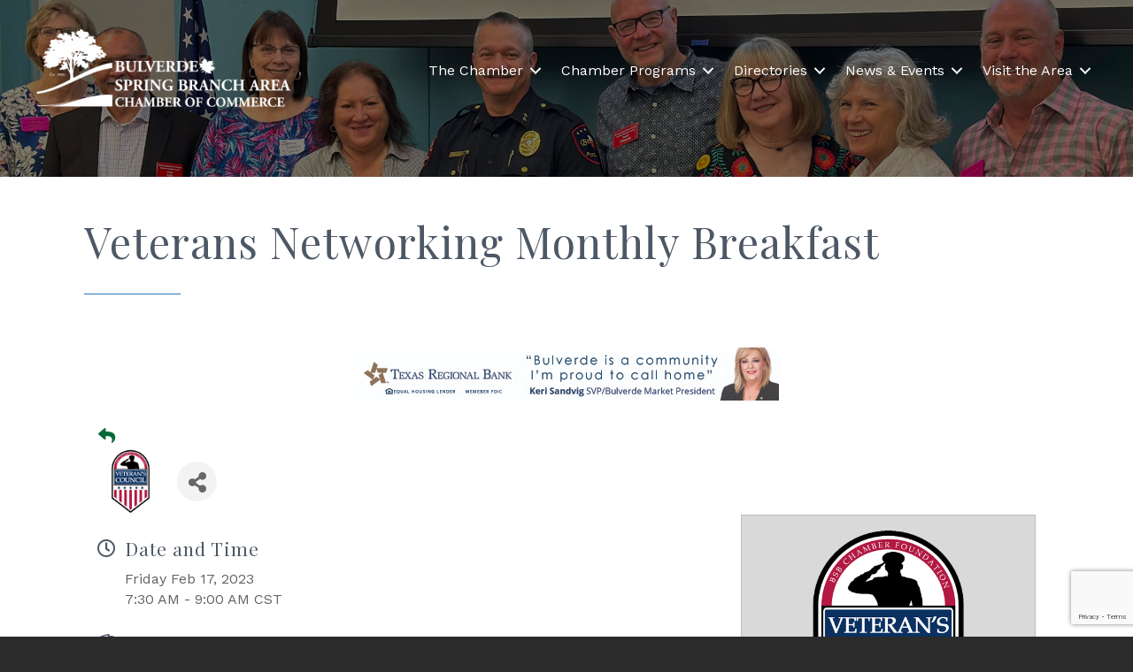

--- FILE ---
content_type: text/html; charset=utf-8
request_url: https://www.google.com/recaptcha/enterprise/anchor?ar=1&k=6LcpNUMUAAAAAB5iVpO_rzGG2TK_vFp7V6SCw_4s&co=aHR0cHM6Ly93ZWIuYnVsdmVyZGVzcHJpbmdicmFuY2hjaGFtYmVyLmNvbTo0NDM.&hl=en&v=PoyoqOPhxBO7pBk68S4YbpHZ&size=compact&anchor-ms=20000&execute-ms=30000&cb=ez5ngb24pvtx
body_size: 49138
content:
<!DOCTYPE HTML><html dir="ltr" lang="en"><head><meta http-equiv="Content-Type" content="text/html; charset=UTF-8">
<meta http-equiv="X-UA-Compatible" content="IE=edge">
<title>reCAPTCHA</title>
<style type="text/css">
/* cyrillic-ext */
@font-face {
  font-family: 'Roboto';
  font-style: normal;
  font-weight: 400;
  font-stretch: 100%;
  src: url(//fonts.gstatic.com/s/roboto/v48/KFO7CnqEu92Fr1ME7kSn66aGLdTylUAMa3GUBHMdazTgWw.woff2) format('woff2');
  unicode-range: U+0460-052F, U+1C80-1C8A, U+20B4, U+2DE0-2DFF, U+A640-A69F, U+FE2E-FE2F;
}
/* cyrillic */
@font-face {
  font-family: 'Roboto';
  font-style: normal;
  font-weight: 400;
  font-stretch: 100%;
  src: url(//fonts.gstatic.com/s/roboto/v48/KFO7CnqEu92Fr1ME7kSn66aGLdTylUAMa3iUBHMdazTgWw.woff2) format('woff2');
  unicode-range: U+0301, U+0400-045F, U+0490-0491, U+04B0-04B1, U+2116;
}
/* greek-ext */
@font-face {
  font-family: 'Roboto';
  font-style: normal;
  font-weight: 400;
  font-stretch: 100%;
  src: url(//fonts.gstatic.com/s/roboto/v48/KFO7CnqEu92Fr1ME7kSn66aGLdTylUAMa3CUBHMdazTgWw.woff2) format('woff2');
  unicode-range: U+1F00-1FFF;
}
/* greek */
@font-face {
  font-family: 'Roboto';
  font-style: normal;
  font-weight: 400;
  font-stretch: 100%;
  src: url(//fonts.gstatic.com/s/roboto/v48/KFO7CnqEu92Fr1ME7kSn66aGLdTylUAMa3-UBHMdazTgWw.woff2) format('woff2');
  unicode-range: U+0370-0377, U+037A-037F, U+0384-038A, U+038C, U+038E-03A1, U+03A3-03FF;
}
/* math */
@font-face {
  font-family: 'Roboto';
  font-style: normal;
  font-weight: 400;
  font-stretch: 100%;
  src: url(//fonts.gstatic.com/s/roboto/v48/KFO7CnqEu92Fr1ME7kSn66aGLdTylUAMawCUBHMdazTgWw.woff2) format('woff2');
  unicode-range: U+0302-0303, U+0305, U+0307-0308, U+0310, U+0312, U+0315, U+031A, U+0326-0327, U+032C, U+032F-0330, U+0332-0333, U+0338, U+033A, U+0346, U+034D, U+0391-03A1, U+03A3-03A9, U+03B1-03C9, U+03D1, U+03D5-03D6, U+03F0-03F1, U+03F4-03F5, U+2016-2017, U+2034-2038, U+203C, U+2040, U+2043, U+2047, U+2050, U+2057, U+205F, U+2070-2071, U+2074-208E, U+2090-209C, U+20D0-20DC, U+20E1, U+20E5-20EF, U+2100-2112, U+2114-2115, U+2117-2121, U+2123-214F, U+2190, U+2192, U+2194-21AE, U+21B0-21E5, U+21F1-21F2, U+21F4-2211, U+2213-2214, U+2216-22FF, U+2308-230B, U+2310, U+2319, U+231C-2321, U+2336-237A, U+237C, U+2395, U+239B-23B7, U+23D0, U+23DC-23E1, U+2474-2475, U+25AF, U+25B3, U+25B7, U+25BD, U+25C1, U+25CA, U+25CC, U+25FB, U+266D-266F, U+27C0-27FF, U+2900-2AFF, U+2B0E-2B11, U+2B30-2B4C, U+2BFE, U+3030, U+FF5B, U+FF5D, U+1D400-1D7FF, U+1EE00-1EEFF;
}
/* symbols */
@font-face {
  font-family: 'Roboto';
  font-style: normal;
  font-weight: 400;
  font-stretch: 100%;
  src: url(//fonts.gstatic.com/s/roboto/v48/KFO7CnqEu92Fr1ME7kSn66aGLdTylUAMaxKUBHMdazTgWw.woff2) format('woff2');
  unicode-range: U+0001-000C, U+000E-001F, U+007F-009F, U+20DD-20E0, U+20E2-20E4, U+2150-218F, U+2190, U+2192, U+2194-2199, U+21AF, U+21E6-21F0, U+21F3, U+2218-2219, U+2299, U+22C4-22C6, U+2300-243F, U+2440-244A, U+2460-24FF, U+25A0-27BF, U+2800-28FF, U+2921-2922, U+2981, U+29BF, U+29EB, U+2B00-2BFF, U+4DC0-4DFF, U+FFF9-FFFB, U+10140-1018E, U+10190-1019C, U+101A0, U+101D0-101FD, U+102E0-102FB, U+10E60-10E7E, U+1D2C0-1D2D3, U+1D2E0-1D37F, U+1F000-1F0FF, U+1F100-1F1AD, U+1F1E6-1F1FF, U+1F30D-1F30F, U+1F315, U+1F31C, U+1F31E, U+1F320-1F32C, U+1F336, U+1F378, U+1F37D, U+1F382, U+1F393-1F39F, U+1F3A7-1F3A8, U+1F3AC-1F3AF, U+1F3C2, U+1F3C4-1F3C6, U+1F3CA-1F3CE, U+1F3D4-1F3E0, U+1F3ED, U+1F3F1-1F3F3, U+1F3F5-1F3F7, U+1F408, U+1F415, U+1F41F, U+1F426, U+1F43F, U+1F441-1F442, U+1F444, U+1F446-1F449, U+1F44C-1F44E, U+1F453, U+1F46A, U+1F47D, U+1F4A3, U+1F4B0, U+1F4B3, U+1F4B9, U+1F4BB, U+1F4BF, U+1F4C8-1F4CB, U+1F4D6, U+1F4DA, U+1F4DF, U+1F4E3-1F4E6, U+1F4EA-1F4ED, U+1F4F7, U+1F4F9-1F4FB, U+1F4FD-1F4FE, U+1F503, U+1F507-1F50B, U+1F50D, U+1F512-1F513, U+1F53E-1F54A, U+1F54F-1F5FA, U+1F610, U+1F650-1F67F, U+1F687, U+1F68D, U+1F691, U+1F694, U+1F698, U+1F6AD, U+1F6B2, U+1F6B9-1F6BA, U+1F6BC, U+1F6C6-1F6CF, U+1F6D3-1F6D7, U+1F6E0-1F6EA, U+1F6F0-1F6F3, U+1F6F7-1F6FC, U+1F700-1F7FF, U+1F800-1F80B, U+1F810-1F847, U+1F850-1F859, U+1F860-1F887, U+1F890-1F8AD, U+1F8B0-1F8BB, U+1F8C0-1F8C1, U+1F900-1F90B, U+1F93B, U+1F946, U+1F984, U+1F996, U+1F9E9, U+1FA00-1FA6F, U+1FA70-1FA7C, U+1FA80-1FA89, U+1FA8F-1FAC6, U+1FACE-1FADC, U+1FADF-1FAE9, U+1FAF0-1FAF8, U+1FB00-1FBFF;
}
/* vietnamese */
@font-face {
  font-family: 'Roboto';
  font-style: normal;
  font-weight: 400;
  font-stretch: 100%;
  src: url(//fonts.gstatic.com/s/roboto/v48/KFO7CnqEu92Fr1ME7kSn66aGLdTylUAMa3OUBHMdazTgWw.woff2) format('woff2');
  unicode-range: U+0102-0103, U+0110-0111, U+0128-0129, U+0168-0169, U+01A0-01A1, U+01AF-01B0, U+0300-0301, U+0303-0304, U+0308-0309, U+0323, U+0329, U+1EA0-1EF9, U+20AB;
}
/* latin-ext */
@font-face {
  font-family: 'Roboto';
  font-style: normal;
  font-weight: 400;
  font-stretch: 100%;
  src: url(//fonts.gstatic.com/s/roboto/v48/KFO7CnqEu92Fr1ME7kSn66aGLdTylUAMa3KUBHMdazTgWw.woff2) format('woff2');
  unicode-range: U+0100-02BA, U+02BD-02C5, U+02C7-02CC, U+02CE-02D7, U+02DD-02FF, U+0304, U+0308, U+0329, U+1D00-1DBF, U+1E00-1E9F, U+1EF2-1EFF, U+2020, U+20A0-20AB, U+20AD-20C0, U+2113, U+2C60-2C7F, U+A720-A7FF;
}
/* latin */
@font-face {
  font-family: 'Roboto';
  font-style: normal;
  font-weight: 400;
  font-stretch: 100%;
  src: url(//fonts.gstatic.com/s/roboto/v48/KFO7CnqEu92Fr1ME7kSn66aGLdTylUAMa3yUBHMdazQ.woff2) format('woff2');
  unicode-range: U+0000-00FF, U+0131, U+0152-0153, U+02BB-02BC, U+02C6, U+02DA, U+02DC, U+0304, U+0308, U+0329, U+2000-206F, U+20AC, U+2122, U+2191, U+2193, U+2212, U+2215, U+FEFF, U+FFFD;
}
/* cyrillic-ext */
@font-face {
  font-family: 'Roboto';
  font-style: normal;
  font-weight: 500;
  font-stretch: 100%;
  src: url(//fonts.gstatic.com/s/roboto/v48/KFO7CnqEu92Fr1ME7kSn66aGLdTylUAMa3GUBHMdazTgWw.woff2) format('woff2');
  unicode-range: U+0460-052F, U+1C80-1C8A, U+20B4, U+2DE0-2DFF, U+A640-A69F, U+FE2E-FE2F;
}
/* cyrillic */
@font-face {
  font-family: 'Roboto';
  font-style: normal;
  font-weight: 500;
  font-stretch: 100%;
  src: url(//fonts.gstatic.com/s/roboto/v48/KFO7CnqEu92Fr1ME7kSn66aGLdTylUAMa3iUBHMdazTgWw.woff2) format('woff2');
  unicode-range: U+0301, U+0400-045F, U+0490-0491, U+04B0-04B1, U+2116;
}
/* greek-ext */
@font-face {
  font-family: 'Roboto';
  font-style: normal;
  font-weight: 500;
  font-stretch: 100%;
  src: url(//fonts.gstatic.com/s/roboto/v48/KFO7CnqEu92Fr1ME7kSn66aGLdTylUAMa3CUBHMdazTgWw.woff2) format('woff2');
  unicode-range: U+1F00-1FFF;
}
/* greek */
@font-face {
  font-family: 'Roboto';
  font-style: normal;
  font-weight: 500;
  font-stretch: 100%;
  src: url(//fonts.gstatic.com/s/roboto/v48/KFO7CnqEu92Fr1ME7kSn66aGLdTylUAMa3-UBHMdazTgWw.woff2) format('woff2');
  unicode-range: U+0370-0377, U+037A-037F, U+0384-038A, U+038C, U+038E-03A1, U+03A3-03FF;
}
/* math */
@font-face {
  font-family: 'Roboto';
  font-style: normal;
  font-weight: 500;
  font-stretch: 100%;
  src: url(//fonts.gstatic.com/s/roboto/v48/KFO7CnqEu92Fr1ME7kSn66aGLdTylUAMawCUBHMdazTgWw.woff2) format('woff2');
  unicode-range: U+0302-0303, U+0305, U+0307-0308, U+0310, U+0312, U+0315, U+031A, U+0326-0327, U+032C, U+032F-0330, U+0332-0333, U+0338, U+033A, U+0346, U+034D, U+0391-03A1, U+03A3-03A9, U+03B1-03C9, U+03D1, U+03D5-03D6, U+03F0-03F1, U+03F4-03F5, U+2016-2017, U+2034-2038, U+203C, U+2040, U+2043, U+2047, U+2050, U+2057, U+205F, U+2070-2071, U+2074-208E, U+2090-209C, U+20D0-20DC, U+20E1, U+20E5-20EF, U+2100-2112, U+2114-2115, U+2117-2121, U+2123-214F, U+2190, U+2192, U+2194-21AE, U+21B0-21E5, U+21F1-21F2, U+21F4-2211, U+2213-2214, U+2216-22FF, U+2308-230B, U+2310, U+2319, U+231C-2321, U+2336-237A, U+237C, U+2395, U+239B-23B7, U+23D0, U+23DC-23E1, U+2474-2475, U+25AF, U+25B3, U+25B7, U+25BD, U+25C1, U+25CA, U+25CC, U+25FB, U+266D-266F, U+27C0-27FF, U+2900-2AFF, U+2B0E-2B11, U+2B30-2B4C, U+2BFE, U+3030, U+FF5B, U+FF5D, U+1D400-1D7FF, U+1EE00-1EEFF;
}
/* symbols */
@font-face {
  font-family: 'Roboto';
  font-style: normal;
  font-weight: 500;
  font-stretch: 100%;
  src: url(//fonts.gstatic.com/s/roboto/v48/KFO7CnqEu92Fr1ME7kSn66aGLdTylUAMaxKUBHMdazTgWw.woff2) format('woff2');
  unicode-range: U+0001-000C, U+000E-001F, U+007F-009F, U+20DD-20E0, U+20E2-20E4, U+2150-218F, U+2190, U+2192, U+2194-2199, U+21AF, U+21E6-21F0, U+21F3, U+2218-2219, U+2299, U+22C4-22C6, U+2300-243F, U+2440-244A, U+2460-24FF, U+25A0-27BF, U+2800-28FF, U+2921-2922, U+2981, U+29BF, U+29EB, U+2B00-2BFF, U+4DC0-4DFF, U+FFF9-FFFB, U+10140-1018E, U+10190-1019C, U+101A0, U+101D0-101FD, U+102E0-102FB, U+10E60-10E7E, U+1D2C0-1D2D3, U+1D2E0-1D37F, U+1F000-1F0FF, U+1F100-1F1AD, U+1F1E6-1F1FF, U+1F30D-1F30F, U+1F315, U+1F31C, U+1F31E, U+1F320-1F32C, U+1F336, U+1F378, U+1F37D, U+1F382, U+1F393-1F39F, U+1F3A7-1F3A8, U+1F3AC-1F3AF, U+1F3C2, U+1F3C4-1F3C6, U+1F3CA-1F3CE, U+1F3D4-1F3E0, U+1F3ED, U+1F3F1-1F3F3, U+1F3F5-1F3F7, U+1F408, U+1F415, U+1F41F, U+1F426, U+1F43F, U+1F441-1F442, U+1F444, U+1F446-1F449, U+1F44C-1F44E, U+1F453, U+1F46A, U+1F47D, U+1F4A3, U+1F4B0, U+1F4B3, U+1F4B9, U+1F4BB, U+1F4BF, U+1F4C8-1F4CB, U+1F4D6, U+1F4DA, U+1F4DF, U+1F4E3-1F4E6, U+1F4EA-1F4ED, U+1F4F7, U+1F4F9-1F4FB, U+1F4FD-1F4FE, U+1F503, U+1F507-1F50B, U+1F50D, U+1F512-1F513, U+1F53E-1F54A, U+1F54F-1F5FA, U+1F610, U+1F650-1F67F, U+1F687, U+1F68D, U+1F691, U+1F694, U+1F698, U+1F6AD, U+1F6B2, U+1F6B9-1F6BA, U+1F6BC, U+1F6C6-1F6CF, U+1F6D3-1F6D7, U+1F6E0-1F6EA, U+1F6F0-1F6F3, U+1F6F7-1F6FC, U+1F700-1F7FF, U+1F800-1F80B, U+1F810-1F847, U+1F850-1F859, U+1F860-1F887, U+1F890-1F8AD, U+1F8B0-1F8BB, U+1F8C0-1F8C1, U+1F900-1F90B, U+1F93B, U+1F946, U+1F984, U+1F996, U+1F9E9, U+1FA00-1FA6F, U+1FA70-1FA7C, U+1FA80-1FA89, U+1FA8F-1FAC6, U+1FACE-1FADC, U+1FADF-1FAE9, U+1FAF0-1FAF8, U+1FB00-1FBFF;
}
/* vietnamese */
@font-face {
  font-family: 'Roboto';
  font-style: normal;
  font-weight: 500;
  font-stretch: 100%;
  src: url(//fonts.gstatic.com/s/roboto/v48/KFO7CnqEu92Fr1ME7kSn66aGLdTylUAMa3OUBHMdazTgWw.woff2) format('woff2');
  unicode-range: U+0102-0103, U+0110-0111, U+0128-0129, U+0168-0169, U+01A0-01A1, U+01AF-01B0, U+0300-0301, U+0303-0304, U+0308-0309, U+0323, U+0329, U+1EA0-1EF9, U+20AB;
}
/* latin-ext */
@font-face {
  font-family: 'Roboto';
  font-style: normal;
  font-weight: 500;
  font-stretch: 100%;
  src: url(//fonts.gstatic.com/s/roboto/v48/KFO7CnqEu92Fr1ME7kSn66aGLdTylUAMa3KUBHMdazTgWw.woff2) format('woff2');
  unicode-range: U+0100-02BA, U+02BD-02C5, U+02C7-02CC, U+02CE-02D7, U+02DD-02FF, U+0304, U+0308, U+0329, U+1D00-1DBF, U+1E00-1E9F, U+1EF2-1EFF, U+2020, U+20A0-20AB, U+20AD-20C0, U+2113, U+2C60-2C7F, U+A720-A7FF;
}
/* latin */
@font-face {
  font-family: 'Roboto';
  font-style: normal;
  font-weight: 500;
  font-stretch: 100%;
  src: url(//fonts.gstatic.com/s/roboto/v48/KFO7CnqEu92Fr1ME7kSn66aGLdTylUAMa3yUBHMdazQ.woff2) format('woff2');
  unicode-range: U+0000-00FF, U+0131, U+0152-0153, U+02BB-02BC, U+02C6, U+02DA, U+02DC, U+0304, U+0308, U+0329, U+2000-206F, U+20AC, U+2122, U+2191, U+2193, U+2212, U+2215, U+FEFF, U+FFFD;
}
/* cyrillic-ext */
@font-face {
  font-family: 'Roboto';
  font-style: normal;
  font-weight: 900;
  font-stretch: 100%;
  src: url(//fonts.gstatic.com/s/roboto/v48/KFO7CnqEu92Fr1ME7kSn66aGLdTylUAMa3GUBHMdazTgWw.woff2) format('woff2');
  unicode-range: U+0460-052F, U+1C80-1C8A, U+20B4, U+2DE0-2DFF, U+A640-A69F, U+FE2E-FE2F;
}
/* cyrillic */
@font-face {
  font-family: 'Roboto';
  font-style: normal;
  font-weight: 900;
  font-stretch: 100%;
  src: url(//fonts.gstatic.com/s/roboto/v48/KFO7CnqEu92Fr1ME7kSn66aGLdTylUAMa3iUBHMdazTgWw.woff2) format('woff2');
  unicode-range: U+0301, U+0400-045F, U+0490-0491, U+04B0-04B1, U+2116;
}
/* greek-ext */
@font-face {
  font-family: 'Roboto';
  font-style: normal;
  font-weight: 900;
  font-stretch: 100%;
  src: url(//fonts.gstatic.com/s/roboto/v48/KFO7CnqEu92Fr1ME7kSn66aGLdTylUAMa3CUBHMdazTgWw.woff2) format('woff2');
  unicode-range: U+1F00-1FFF;
}
/* greek */
@font-face {
  font-family: 'Roboto';
  font-style: normal;
  font-weight: 900;
  font-stretch: 100%;
  src: url(//fonts.gstatic.com/s/roboto/v48/KFO7CnqEu92Fr1ME7kSn66aGLdTylUAMa3-UBHMdazTgWw.woff2) format('woff2');
  unicode-range: U+0370-0377, U+037A-037F, U+0384-038A, U+038C, U+038E-03A1, U+03A3-03FF;
}
/* math */
@font-face {
  font-family: 'Roboto';
  font-style: normal;
  font-weight: 900;
  font-stretch: 100%;
  src: url(//fonts.gstatic.com/s/roboto/v48/KFO7CnqEu92Fr1ME7kSn66aGLdTylUAMawCUBHMdazTgWw.woff2) format('woff2');
  unicode-range: U+0302-0303, U+0305, U+0307-0308, U+0310, U+0312, U+0315, U+031A, U+0326-0327, U+032C, U+032F-0330, U+0332-0333, U+0338, U+033A, U+0346, U+034D, U+0391-03A1, U+03A3-03A9, U+03B1-03C9, U+03D1, U+03D5-03D6, U+03F0-03F1, U+03F4-03F5, U+2016-2017, U+2034-2038, U+203C, U+2040, U+2043, U+2047, U+2050, U+2057, U+205F, U+2070-2071, U+2074-208E, U+2090-209C, U+20D0-20DC, U+20E1, U+20E5-20EF, U+2100-2112, U+2114-2115, U+2117-2121, U+2123-214F, U+2190, U+2192, U+2194-21AE, U+21B0-21E5, U+21F1-21F2, U+21F4-2211, U+2213-2214, U+2216-22FF, U+2308-230B, U+2310, U+2319, U+231C-2321, U+2336-237A, U+237C, U+2395, U+239B-23B7, U+23D0, U+23DC-23E1, U+2474-2475, U+25AF, U+25B3, U+25B7, U+25BD, U+25C1, U+25CA, U+25CC, U+25FB, U+266D-266F, U+27C0-27FF, U+2900-2AFF, U+2B0E-2B11, U+2B30-2B4C, U+2BFE, U+3030, U+FF5B, U+FF5D, U+1D400-1D7FF, U+1EE00-1EEFF;
}
/* symbols */
@font-face {
  font-family: 'Roboto';
  font-style: normal;
  font-weight: 900;
  font-stretch: 100%;
  src: url(//fonts.gstatic.com/s/roboto/v48/KFO7CnqEu92Fr1ME7kSn66aGLdTylUAMaxKUBHMdazTgWw.woff2) format('woff2');
  unicode-range: U+0001-000C, U+000E-001F, U+007F-009F, U+20DD-20E0, U+20E2-20E4, U+2150-218F, U+2190, U+2192, U+2194-2199, U+21AF, U+21E6-21F0, U+21F3, U+2218-2219, U+2299, U+22C4-22C6, U+2300-243F, U+2440-244A, U+2460-24FF, U+25A0-27BF, U+2800-28FF, U+2921-2922, U+2981, U+29BF, U+29EB, U+2B00-2BFF, U+4DC0-4DFF, U+FFF9-FFFB, U+10140-1018E, U+10190-1019C, U+101A0, U+101D0-101FD, U+102E0-102FB, U+10E60-10E7E, U+1D2C0-1D2D3, U+1D2E0-1D37F, U+1F000-1F0FF, U+1F100-1F1AD, U+1F1E6-1F1FF, U+1F30D-1F30F, U+1F315, U+1F31C, U+1F31E, U+1F320-1F32C, U+1F336, U+1F378, U+1F37D, U+1F382, U+1F393-1F39F, U+1F3A7-1F3A8, U+1F3AC-1F3AF, U+1F3C2, U+1F3C4-1F3C6, U+1F3CA-1F3CE, U+1F3D4-1F3E0, U+1F3ED, U+1F3F1-1F3F3, U+1F3F5-1F3F7, U+1F408, U+1F415, U+1F41F, U+1F426, U+1F43F, U+1F441-1F442, U+1F444, U+1F446-1F449, U+1F44C-1F44E, U+1F453, U+1F46A, U+1F47D, U+1F4A3, U+1F4B0, U+1F4B3, U+1F4B9, U+1F4BB, U+1F4BF, U+1F4C8-1F4CB, U+1F4D6, U+1F4DA, U+1F4DF, U+1F4E3-1F4E6, U+1F4EA-1F4ED, U+1F4F7, U+1F4F9-1F4FB, U+1F4FD-1F4FE, U+1F503, U+1F507-1F50B, U+1F50D, U+1F512-1F513, U+1F53E-1F54A, U+1F54F-1F5FA, U+1F610, U+1F650-1F67F, U+1F687, U+1F68D, U+1F691, U+1F694, U+1F698, U+1F6AD, U+1F6B2, U+1F6B9-1F6BA, U+1F6BC, U+1F6C6-1F6CF, U+1F6D3-1F6D7, U+1F6E0-1F6EA, U+1F6F0-1F6F3, U+1F6F7-1F6FC, U+1F700-1F7FF, U+1F800-1F80B, U+1F810-1F847, U+1F850-1F859, U+1F860-1F887, U+1F890-1F8AD, U+1F8B0-1F8BB, U+1F8C0-1F8C1, U+1F900-1F90B, U+1F93B, U+1F946, U+1F984, U+1F996, U+1F9E9, U+1FA00-1FA6F, U+1FA70-1FA7C, U+1FA80-1FA89, U+1FA8F-1FAC6, U+1FACE-1FADC, U+1FADF-1FAE9, U+1FAF0-1FAF8, U+1FB00-1FBFF;
}
/* vietnamese */
@font-face {
  font-family: 'Roboto';
  font-style: normal;
  font-weight: 900;
  font-stretch: 100%;
  src: url(//fonts.gstatic.com/s/roboto/v48/KFO7CnqEu92Fr1ME7kSn66aGLdTylUAMa3OUBHMdazTgWw.woff2) format('woff2');
  unicode-range: U+0102-0103, U+0110-0111, U+0128-0129, U+0168-0169, U+01A0-01A1, U+01AF-01B0, U+0300-0301, U+0303-0304, U+0308-0309, U+0323, U+0329, U+1EA0-1EF9, U+20AB;
}
/* latin-ext */
@font-face {
  font-family: 'Roboto';
  font-style: normal;
  font-weight: 900;
  font-stretch: 100%;
  src: url(//fonts.gstatic.com/s/roboto/v48/KFO7CnqEu92Fr1ME7kSn66aGLdTylUAMa3KUBHMdazTgWw.woff2) format('woff2');
  unicode-range: U+0100-02BA, U+02BD-02C5, U+02C7-02CC, U+02CE-02D7, U+02DD-02FF, U+0304, U+0308, U+0329, U+1D00-1DBF, U+1E00-1E9F, U+1EF2-1EFF, U+2020, U+20A0-20AB, U+20AD-20C0, U+2113, U+2C60-2C7F, U+A720-A7FF;
}
/* latin */
@font-face {
  font-family: 'Roboto';
  font-style: normal;
  font-weight: 900;
  font-stretch: 100%;
  src: url(//fonts.gstatic.com/s/roboto/v48/KFO7CnqEu92Fr1ME7kSn66aGLdTylUAMa3yUBHMdazQ.woff2) format('woff2');
  unicode-range: U+0000-00FF, U+0131, U+0152-0153, U+02BB-02BC, U+02C6, U+02DA, U+02DC, U+0304, U+0308, U+0329, U+2000-206F, U+20AC, U+2122, U+2191, U+2193, U+2212, U+2215, U+FEFF, U+FFFD;
}

</style>
<link rel="stylesheet" type="text/css" href="https://www.gstatic.com/recaptcha/releases/PoyoqOPhxBO7pBk68S4YbpHZ/styles__ltr.css">
<script nonce="2tE0GkXNNI5k2ky3INGtsg" type="text/javascript">window['__recaptcha_api'] = 'https://www.google.com/recaptcha/enterprise/';</script>
<script type="text/javascript" src="https://www.gstatic.com/recaptcha/releases/PoyoqOPhxBO7pBk68S4YbpHZ/recaptcha__en.js" nonce="2tE0GkXNNI5k2ky3INGtsg">
      
    </script></head>
<body><div id="rc-anchor-alert" class="rc-anchor-alert"></div>
<input type="hidden" id="recaptcha-token" value="[base64]">
<script type="text/javascript" nonce="2tE0GkXNNI5k2ky3INGtsg">
      recaptcha.anchor.Main.init("[\x22ainput\x22,[\x22bgdata\x22,\x22\x22,\[base64]/[base64]/[base64]/[base64]/[base64]/UltsKytdPUU6KEU8MjA0OD9SW2wrK109RT4+NnwxOTI6KChFJjY0NTEyKT09NTUyOTYmJk0rMTxjLmxlbmd0aCYmKGMuY2hhckNvZGVBdChNKzEpJjY0NTEyKT09NTYzMjA/[base64]/[base64]/[base64]/[base64]/[base64]/[base64]/[base64]\x22,\[base64]\x22,\x22DMOaW2DCksK6Z2bCsndSWcOiDsKmwofDoMKNfsKOFcOxE3RQwobCisKawpLDjcKeLy3DmsOmw5xIJ8KLw7bDjsKsw4RYMiHCksKaPDQhWQfDnMOfw57CrsKiXkYSdsOVFcOzwqcfwo0/[base64]/DgDLDo8K/wq9nEBXDvQ9xwoFtIsOmw6s4wrV5PXXDtsOFAsO5wopTbT0fw5bCpsO2GxDCksOAw7/DnVjDmMKqGHEuwplWw4kmfMOUwqJWYEHCjT1+w6kPYsOQZXrCgD3CtDnCs3JaDMK4NsKTf8OQHsOEZcOlw40TKUp2JTLCqcOaeDrDjsKew4fDsC/Ck8O6w69ybh3Dol3CgU9wwrIeZMKEfsOewqFqbUwBQsOzwqlgLMKOZQPDjwPDngUoPjEgasKLwp1gd8K4wqtXwrtWw6vCtl1GwrpPVi3Dn8OxfsO2Eh7DsSlhGEbDjG3CmMOsWsOXLzYBW2vDtcOuwqfDsS/CoRIvwqrCgQvCjMKdw6fDj8OGGMOgw5bDtsKqaRwqMcKRw5zDp01Lw5/DvE3Dk8KVNFDDoVNTWUEcw5vCu2/CnsKnwpDDnmBvwoEvw69pwqcxYl/DgAHDu8KMw4/DuMKvXsKqTlx4bgvDhMKNETDDoUsDwqPClG5Cw7ENB1RVTjVcwpjCjsKULwY2wonCglpuw44PwqTCnsODdRfDq8KuwpPCt1TDjRV5w4nCjMKTKsKpwonCncOuw6pCwpJyA8OZBcK5PcOVwovCk8K9w6HDiXnCtS7DvMOEZMKkw77CiMKvTsOswpwfXjLCuj/[base64]/ChSXCm18nw4LDghbDiCN6wprCmSQQw7ZtZH0Tw5wBw7tZJkHDhRnCs8Kjw7LCtF7CnsK6O8OaEFJhN8KhIcOQwrXDq2LCi8OxKMK2PRvCjcKlwo3Do8K3Eh3Cq8OOZsKdwrVSwrbDucO4wpvCv8OIdhvDm3LCu8KTw58kwq7CscKpExwtBFhgwo/Cj3RdJwrCjnN4wpXDl8KVw501DcO/[base64]/CqMKvSmoew7PDmsKrworDhsOEwrvDtFfChg3Cj2nDkVPDusKCbFjDvV4aPsKdw6Zqw6jClU3DvsO3OGjCpmbDhsO5ccOLFsKuwq/Ct1wLw4s2wosuTMKNwqkNw6rDsHjDsMKDJ1rCgC8QS8O7Pl3DgCoQFll3HsKFwqHCv8Opw4JtGm/CqsKeexdyw581P2PDqV7CpcKKTsKQYsO0fsKXwqrCpSjDtwzCjMKkw4Aaw7RAFcOgwpbCuFDCn1PDqVXCuH/Dgm7Dg1/DoHo+VwfDqTk2XRRCKMKCZTTDucOhwrjDo8KHw4BLw4BvwqrDrEjDmUZGasKuKDdvcgXCgMKgDSfCpsKKwqrDmDwEOgTCqMOqwqV2YsOYwrxcwpRxPMOkZ0sWDsKcwqhYUXE/wrUiZ8KwwokywqYmFcOQW0nDkcKcw4hCw5TCkMOwVcKQwoBbFMK+FkbCpFzCkVjDmHp/[base64]/woYFJVfDnMKxQn/[base64]/w7YVwoXDoxUTVgXDscO4QcKxwrXDuMKZG8KoWMOgC37Dg8Kew5nCq0ZbwqDDp8KXNcOsw6ocLcOcw6rClxRxPFk+wo4zYXHDs21Ow4TCgMKawqYnwqTDvMOuwp/[base64]/CgcOewo7Do8K7woIhPcK/[base64]/[base64]/DuMOjwoYmw57DmynDhsKXwqQiw50tw7c8RyrDlwssw5vCkmLDnsOMf8Kmwpl9wrvCpMKBesOQbMKlwo1MIkzCoDIqJ8KocsOKB8KqwpgTd0/CjcOHEMKRw7/DucKGwowhPVZWwpnClcKZO8O0woghQlfDvh/CmMOqXMOrNj8Kw7zCusKzw6EnZsOuwp9CL8OSw41LesO4w4dYCcKZThwJwplLw67CtMKKw5LCusK3SMOZwp3Cs1pbw7rCrCrCuMKTfcKAC8Ocwo05O8K6VcKow69zSsOEwqHCqsK9RRt9w71iHsKVwoR9w48nwqnDlSDCj3bCkcKRwqLCtMKGwpTCin/Ci8KWw7TCt8K3asO0QDYDP0RYNEXDgkkmw6TCuiLCqcOJZiEJc8K1fCHDlzvCt0vDhMOaMMKHXz7DhsKwZCDCosKCOMONSUfCtlTDgiDDrEN+Q8KpwrB1w6nCg8Krw6PCrEnCt2I0Dgx/HUJ4acKBMR5fw4/DlsKzIzgCQMOYdiECwoXDqsOBwqdFwpPDvGDDlAbCmMKVOk7DkkgNVmYXDQ0xw7s0w5rDs2TCu8Kvw6zDu2tewojCmG0xw5PCqS0/AALDqGDDucKrw7Atw5nCu8K5w7rDrsOIw5x4XTIYGcKQJ1gOw47CkMOiMcOKKMO8NcKxwqnCgwg+P8OCU8Ouw69Ew5vDhizDi1DDu8Ksw6fCg3BEM8KITGFWeV/Cq8Kfwp8gw6/CuMKVAnzCrTA9N8KMw7lGw70cwoR+wpfDp8KyMlPDtMKAw6nCqE3CtMKPf8OEwop2w7bDuH3Cm8KFCsK8GVNtH8KMwqnChk1AcsKJX8OIwrtYWMOtOjoUHMOSOsO3w6HDmAVCAx0/[base64]/Cv8Oqw69bwqoZHBMbw6VHfmcyRgPDnCTDosOHHcKfI8Ohw5sMWMO8JcKQwpQuwoHDj8KjwrPDjlHDscO+UMO3aSFUOi/CoMOPQ8Oow6/[base64]/ClUTCmsOmNTsCw6woS13Cn2o6wrtaIMKCwqJgEsOfTXvDikZawqF5w4/Do1wrwrNyGMKaUm3CgFTClmxne1d8woEywq3DjE1pwp1Mw6VjU3HCqsOVP8O0wrPCkx4wYVx0PzLCvcOyw5DCksOHw7FUZcKiXCt5w4nDriklwprDisKlKHPCp8K4wpxDJn/DsUVew7oow4bCgxAsEcOVShk2w68aFMOYwqQKwplQe8OBS8OywqpXAgzDqH/CgcKJJcKgOcKDLsK1wo/ClcKOwrQjw5jCt2Ymw73DkDvCmmlBw4UPLsKZIhfCgMOHwrjDqsKsbsKHRcONJH0uwrU7w6BWUMO8w4vDjTPDqjlZMMKzL8KzwrPChcKhwoXCocOSwrDCscKeRMOJMh8OFMKDM0/Dp8Olw60SQRULAFfCmsKywoPDuxFFwrJhwrIOfDjCiMOswoLClsK8w7xyPsKhw7XDp1vDm8OwRDRcw4fDvzMpRMOWw6gswqInccKfe1lzQk06w7ljwoDCkjc3w5PCisKfMzzDjcO/w7DDlsOkwqzCh8KJwqBqwoF/[base64]/DjWEFfcKqZsKzeBzCk8OUBsOhC8Kmw5lJw5nCvl3Cj8KoV8KmZcK/wq0/M8O6w6YAwrrDjcO5Ll0ETsKZw4tNRcKkUEjDoMOgw6d1XsKEw6LCuE/DsSQzwrgqwrIndMKaecKROxfDkH9sccKBwqbDkcKRw6vDrcKFw4LDsSTCrWjCs8KBwo7CgsOFw5vCgCnCn8KxUcKBdFDCjMO0w6nDmMOUw7fCp8O2w6oTKcK8wrBiUS4HwrMzwoASEsKCwqXCrFzClcKRwpXCl8OINWFSw4k/[base64]/[base64]/AMOfDsOWe1nCiMKrb8KCMXPDkRHCjcK0d8OTwqfDnWcFTwcTwrLDkcKqw6TDg8Okw7bCv8KwRh9Uw7fCuVzDgcK1w6lyT3fDvsO5cCU4wobDgsK/wpsBwqTCi24ywpcUw7RzcWPDlB0zw7LDhcKsBsKYw4xeEF1rMDXDkcKbNn3DqMOxAngHwr3Ci1QMw5DDnsOYT8KIw73Co8OPD0IkcMOBwoQZZ8KXQFcvGMOCw5jCh8KcwrbDssKhbsOBw4U4QsKMwq/CqEnDicO8XjTDnDoTw75cwrbCscOhw79VcmXCscO7PhBsHiJ+wqTDqGZBw73ClcKjesOATHJZwooyF8Kmw7vCtsOGwq7CgcOFRUV3KHVDYVsiwqPDqndge8KWwrRawoMlGMOREsKZGMKCw73DvsKIAsOZwr/CgcKCw44Rw6U9w4dyacKFfxtPw6fDjsKMwo7Ck8OBwpnDkUnCp23DvMO7wqNIwrjCusKxYMKuwo5SacO9w5fDoRZ8G8KKwpwAw41dwofDo8KpwoxwNcKGDcKgwpnDnDTDizfDlGJ2Sg85BVzDisKTJsOYLkhgNkbDoC1fLjIEw6g3Yk/CtiQLfzrCgwdOwrJpwq9VPcOUQcOUwp7DosOtd8Kaw60lNzMeZsOMwqLDscOvwr16w4kvwo/DrcKoRMO/w4QCVsO6wrkBw6/[base64]/CtMOANXNcw77Dg3trw6XDqEoKw7PChsOdFkzDnmzClsK5Hlttw6bCgsOpw6QLwr3ChcOywo5tw6nCnMK3BU9FQTxNJMKDw5jDsXkQw6EQAXrDgcO1IMObM8O7UyV2woHCkz90wq/DixXDi8Ovw68VPMOmwr5XSsKjc8K/w6cQw7jDoMKgdjbCisKJw5fDh8O8wqfDosK3V2VGw7U6XSjDlcOywpbCt8OIw63CisOtwpLCmCzDhRsVwrLDosKRDgpbQjXDjD5SwovCkMKKwrXDhE/[base64]/wpfCuFfCmTBfdsOVwqBoC8K1U8K1YA1AfkRjw7bDo8KbZWo+CMK8woQNwo0Nw5QXOQNqRTBTNsKPa8KVwoXDksKEwpnChGXDpMOSPsKnGMK3EMKsw4nDnMKjw7zCogPCpiAkIGdvWg7DhcOHWMKjN8KDIsKdwrw8O1JPVGvDmjjCqk5awq/DkHBGWMORwrvCjcKCw4Row4dHwoDDqsKZwpjCs8OLLcKxw4zDkcOYwpIYa3LCusKow6zCvcO2MX/CpsOFwqXCg8KsDSnCvi8cwowMJ8K6w6bCgipFw7oLYMOOSXQcbn9LworDumZwPsONUcOALX4iDldbC8Kbw53CjsK7WcKwCxRlD1PCqgEGUjbDsMKVwqnCvxvCq2fCsMKJwp/ClQnCmC/CrMKUSMK8BMKbw5vCr8OkL8ONfcKFw4HCjB7CmkfChQcPw4vCk8OmHgpewo/[base64]/Ct8KEN8Kkwql5wqBpJEA1wrgjJ8Kkw4srF2EmwqUNw6fCkE7CmcKuSVEAw5LDtGlOCMKzwoPDlsKew6fCo37DsMOCRGlLw6rCjnJCYcOtwq5qw5bCpsOuw4E/[base64]/[base64]/CtMKUSsOMw4oMG8KVDsKdT8K+AU1WwqoDC8KsMkjDgXjDo0zCiMOof07CqXbCkMOuwoDDr37ChcOFwpceCk8pw7hRw60wwrbCt8KnUsKBBMKXDhPCl8KQX8O6VjNPwpfDnMKHwr3DhsK7w6/[base64]/CjsKVB3Anw504wqFvVcK/w7jCtGzDicOHSsOnwoXCqQIqLxrCksO3wpDCqXPDvzk2w5tpEGHCpsOjwoEgBcOWCsKgRHduw47DhHQUw6NCUm7Di8KGIk1Nwql5wp/[base64]/w6fDn8OVLcKlw6TCv8KLwp8tBMKrNhwaw7otAcKhw6siw6ERc8KLw5Faw5slwqXCvcO+AwDDnzvCg8KKw7jCilZtBMObw5HDgyYKDijDmWwKw6E/CsOCw6xNRFHDmMKhUDJqw4JgScOIw5XDisK0PMKxTcKmwqPDvsKjTBpIwrcEY8KQdcKAwrHDlHDCksK4w5vCtlUuNcKfPkXDvBASw65qdlQNwrXCunFIw7DCoMOewpAwR8KlwpDDgMKkA8OIwpvDkMO8w6zCgzXDqiJKXFHCssKkE055wr/[base64]/Dr03Dv8OqwoBgw53DhcKPw5PCqlbCgcKRwqDCssOsw7IeCx3Cq0LDhw4cT0TDiWofw7ksw6DCv3rCrGTCvcKGwo7CvAETwpTCvcOuwpY+RcOqwopONX3DgU8/[base64]/DscKkDMK+VyNwwp0ibsOVwo/ChhPCp8O9XsOLX1bDklVVe8OhwrMOwqDDmcOpDXpsNzxrwoB2wqgCFcK2w40zw5DDjk91wqzCvHVMwqzCrg5YScOMwrzDu8KPw7jCvgZ/GmzCqcObUyh5XMK8PgrCkSjCjsOIaCfCtRBOemnDsTbCvMOjwpLDpcOdMETCmAoXwq7Dg304wrPCgsKkw6hJw7vDvgl0WRTCqsOaw7ltDMOvwrHDg1jDi8O3cDLCrWBBwq3CssK7wo87wroQMMKuEGJRS8OSwqUNOsKaYcOVwp/CjMOMw5nDhwhmGMKNUsK+WAHCsmdTwrcGwokYc8KvwrzCmFnDtWopacKtacO+wrsJHTVCAiJ3ccK8w57DkwXDvsKRw47CiiZaenATW012w7AMw4XDo2h5wpLDlB3CqE/[base64]/[base64]/CncKDWMOBfhd8VsOPCEDCizIQw67DrwzDhWXCkAHDtyfDvGY3wqXCskvDssKkMDlKdcKTwrZ0w5Abw63DtkUTw5lpCMKLeybCpsKIFcK3G2vDsjTCuCk8B2oWAsOJacOdwo0Ewp1EFcOTw4LDgFAAImXDpsK7wohDG8OPGiDDq8OXwp/CncKfwrFEwoViRX1kLVjClQTCjWDDgCrCl8Khf8OmbsO5DUPCnMOmeR3DqWlFaVvDhMK0PsOAwpsSEEwhV8KTSMK2wq0yZcKRw6TDglMjA17CtDR9wpM/[base64]/DiWRCEiTCuDBVSAt4wrhqYQnCr8OtCEnCtmpVwqdoLjIhwp3Du8OBw6LCmMKdw5h4w7vDjQ5HwpzCjMOjw7HCmMKCXilUR8OmTx7DhcKKUsOoMDDCly8pw6rDocOew5zDrMKAw5IPIsObIT/Dl8OOw6Irw5jDqBLDtsOaTMONPMKdbMKNQGVpw5JSHMKeBkfDr8OtOhfCi2TDiBAwWsOfw7EswoJTwpplw5xjwpNfw5dfLWF8woNUw4wRREzDrcKbDsKIK8K3PMKFVsKBbXzCpywXw7p1Uk3CssOYLkcqRcKBejzDrMO+O8OCwrnDgsKAXivDrcKEBR/[base64]/MjrDmMKyw4HCvH7CmTpoQMK+dybCuMOmwrfCr8Oiwo/ClEwVIsK3woIhLgvCksOIwqgsGS0Fw6rCu8KBEsOrw6VUeQfCtMOhwp46w7YTb8KMw4bDusOdwr/DqMO+albDkUN0OnjDhE1saTUgfcOPwrU+Y8K1QsKKSMOOwpsZScKEw70vN8KFU8OfXV0+w6PCicKsVsOXexM/cMOMScO0w5PCvRgIaid1w4N0wpTClsKew6c9C8OIMMKAw6hzw7zCiMOVwoVQM8OOc8OJEC/[base64]/DtHRWw5RRwoANBMKlw5PDon7CiEbCncOeX8KUwp3DssKhEMO5w7fCp8OnwqcQw5RjdFLDm8KtEXdwwq/CncOrw5/DtsKwwqlrwrPCm8O2wpYVw7nCkMOCwrjCscOPcRFBaybDgMKwM8OWYQjDil0yEHvCtQZywoLDqgfCt8OkwqQmwrg7cGllXcKZwo0kRQoJwqLDvRZ4w7XDqcOqKRksw7lkw4vDnsOKQsK/w7DDlWIfw7nDtcORN1nCvcKbw6nCoS8pNXRyw7Y3IMK4Sy3CngjDqMK8DMOUBMO+woTDmBbCv8OabMKUw4LDm8K1fcOnw452wqnCkjFYL8K0wpVsYyDCgzfCksKgwrrDgMOrwqhQwrzCg1Q+PcOHw7gJwqVtw5FTw7TCp8KqHcKEwoDDocK8V35pfA/DvwpvJsKTwrctanQeTkfDqVLDr8KQw79xCsKRw6siRcOqw4XDi8KGVcK2woVlwoR+wr3Cqk/[base64]/DpcKFw5LDuD9VwobDmMOWwrEww5TDscKAZsOdIX5AwrjCqXzDtVVsw7LClx1lw4nDjsKCKAkBHMOAeyYWWCvDhsKHf8OZwqrChMOGKWAfwpk+GcORSsKJEcOlWcK9DsO3wqrCq8O7EGfDkR4Kw47DqsKofsODwp1BwpnDvsKkLD17EcOGwp/CqcKAbg48CcOSwr55wr7DuGvChMOlwqZkVMKTP8OhE8K8wpHCkcO7QG9Tw4s3w7dfwprClk3Ch8KFEMODw5zDlTwnw7VjwoZIwqJdwrnDgWHDoXXCpytQw7/[base64]/[base64]/DqMK3SV/CrMOUwonDo8O/w47ChcOww40ww6XCg8ORRcKuR8KBOA3CjwnDlMKmTjLCn8OGwqbDhcOSP1U1NHw6w5VKwpd6w5BVwr5YBBzCsEzCjQ7DhUFwTsOdHnskwp8EwrXDqx7CkcOtwoZgRMKZTwLDkwjCg8KTVVfCoD3CikYpHMOCBSIAaQ/DjcO9w4RJwo85cMKpw7/[base64]/[base64]/w63DowLCoMOjb8OpC1FGFQs5QQFLw41+X8K3AMOvwpPCoMOZwrbDnDHDhMKGDWbChnfCvsOewrBWCB80woR8wppow4zCpsObw6LCusKXLMOICCYcw6oLw6VdwpoUwqzDpMKEb0/Ck8OSSDrChz7DvizDp8OzwoTCosO5ccKkZcOYw6UPbMOBG8K+wpA1WGTDvkfDhMOww4rDmHIqOMKlw6weTXc/ahEKw7PCm3jCpUouHUbDg0fCmMOqw6nDusOXw4DCmzhrw5XDoAfCssO9w4LDrFN/w5l+M8Ouw6jCgWI6wr/Dt8OZw7hRwrrDvm7CqFPDsDDDhMOCwo/DlBnDisKMZsOhRiHCssO3e8KwDENRNcKIIMOtwonCi8KvfcOfwrTDtcO9AsOtw7twwpHDl8ONw4k7J2zCi8Klw7tCfsKfeynCrcORNCrClhMDR8O8N07DlypLNMKhNcK7ZsKlVzBhcUJFw5fCiF9fwpApcsK6w67DjMOzw514w55fwpnCt8OjLMOpw5JLSV/DuMOPesKFwqYKwo9Hw7jDtMKywq8twrjDn8KDw71fw4HDhMKLwrDCicOgw70GCQPDpMKbIsKmwrHDhgU2wqfDkQgjw6hew7sODMKrw6wfw5csw47DjSBbwpjDg8O/[base64]/CpCfDulTCtSLDrsKlwq3CtcKbHVvDs31/csOGwrDDnmpBdhx6fX5rRMO5wpZ5fwNVJm8/woISw45Ww6lsEcKtw4ZrD8OIwok+wpzDg8OiJFwnBjHCiApGw7/CssKoM0kMwqZTIcODw5fCg0TDsDsZw4YMEcO/A8KGJg/DkgXDl8O5wrDDrsKeWj0tWjR0w5YawqULw63DvcOXCVPCosKIw51cGRlxw5xuw4jCgsO/w5I+P8OMwoPCnhjDvDFZCMOWwo9bLcKLQGrDjsKmwoBywpfCkMKyZzzDocOXwoQqw4oowoLCsBMue8K3SShlbBvChcKXJgZ9woXCiMKaEMO2w7XClCQ5I8K+TMKFw5nCti0EZH7DlCVlQcO7IcKsw6sOB1rCrMOILg9XTwhHSg1/[base64]/[base64]/CkmjCncOaeMKgw6VCQ8KLJS9mw5w+XcOgNSc5wqrDv0ttI3pnwqzDq1wCw58jw5lBJ1QIQMO8w7M8w4QxSsOyw79CBsKpIsOgFBzDiMKBfEltwr/CmMOCfx5dHjLDtMONwqpuEy4Vw5AVwqTDrsKHdsOiw4cbw5TDr3fDgcKow5jDhcOFQ8OhcMO/[base64]/[base64]/QT4Lw5/DnMKWw4YuDMOiSQ0Mw7c8bWjDrcOfw45FRcOFSTpdw5vCsHB+UGd7LsO/wpHDg3xCw4kBfcK5IMOYwp/DrUTCiGrCtMOwWsO3ZAHCvcKpwq/CoBQ8woRuw7sEdsKpwpg2TxnCv207Z2B/FcKowqjCswZpUlJPwqTCrcKtYsOUwo7DkGXDvG7CkcOnwoQoRjN7w40oF8KgKcKCw4/DlV8oUcKrwoRXQ8ONwoPDhwvDgV3Ch0QEScOsw68Rwox/wppZaR3ClsOtTWUNBsKcTk4PwrgRNlvCk8KwwpNAbsOrwrwbwpzDi8KYw4crw6HCiwLClsO/wrkPwpHDpMKaw5Yfwp0PcMOND8KJFWNOwq3CpMK+w4nCsm3CgRgnw4PCi3wUNsKHIlAQwowYwr1VTiHDrEQHw7dywrvDl8KVwqLDnSo1H8K+wqzCqcOZOMOIC8Obw5JMwpDCpMOCSsOxQ8OKN8KDaGHCpDJvw7nDvMOww5XDhTrCi8Oww4pHN1/Dqltww6dBRljCuibDvcOYRVR3EcKjOcKBwp3Dinxlw77CtjHDvkbDrMOewpgwUwPCqcKqQDtfwo1owowew7LCncKFeiJOwrbCuMKuw5YzUGDDssKmw5bCl2Row4jDg8KafwFyZ8O9S8Kyw63DlAzDhMO4woHCrcOTNMOZacKcX8Ogw6nCqW/[base64]/CusOQecKmRsO6NMOJanhBJinCv1HDu8OoRMKgYcOaw43CpRrCscOYHSwSUBXCmcKBXVU8BlFDCsKKwpjCjjPCvn/CmglpwpMKwoPDrDvDlTljd8OZw4zDkHzCo8OHHRPDgH5Qw7LCncOVwrFhw6Y+V8O9w5TDiMOXOElrRAvDjy0nwpo/wpp7EcOOw4vDocKHwqAjwqYyAgQDeh/[base64]/w5k1fcK9w73CssOJUcKUNRzClwTDq8OTw6NoQW40UsKRw5rCv8K5wrJuw7pNw7Icwrd5w5hIw4BLH8KZDUQPwp3ChsOewrnCmcKae0MwwpPCnsOXw6hGVATCn8OCwrwbTcK9eFtBLcKHLzVmw55YPcOfJBd/bcKuwppcIsKWRSXCsnQDw6R9woLCj8O0w5fChGzCrMKbIcKnwr7ClMKoWijDs8K8woDCshrCvlggw5DDjl5fw5lLej7CjcKYwrnDu0nCkFjCk8KQwoJkwr8Uw7UcwrwAwpzDvGw7CcOXRsOZw6PChAlaw4hGwqsPAMOjw63CkDrDncK/OsOkOcKmwofDlAbDtjYfwqLDhcOVw4dfw7liw63Ds8O+YBjDsnpSH1LCuz/[base64]/CoUUfKCPCl8KRw602WMKIwo9EwqfDsgXDnQwtw7k4w7VmwoTCuTI4w4oeLcKSUzdDSAvDhcOgeCHCi8Oxw7pPwr1pw5XCgcKiw6MpUcOqw7wkWxPDnMKuw4o2wpo9XcOlwr1mI8KDwrHCgmnDjE/Cp8OvwpdZdVEAw71kfcKcdDshwr8KDcKHw5DDvz99d8OdYMKSYMO4ScKrHnPDoELDm8K9fMKwDUJIw5V8OSjCvcKqwrEDbsKzGsKaw7/CoijCpBfDvCRDC8K+J8OKwq3Cs3rDnQ5vdyrDrDw7w71nw6h4w6XDqnLCh8OmLyTDhsOKw7FHBsK9wqLDkUDCm8K9w6Ugw4tYZcKAJsO5McKiOsKsHsOjLBbCulXCiMOkw6DDogPCoDkiw6USNVnDiMKTw5vDl8OFRmPDqw7DhMKQw4bDjS9oR8K5wr5Xw5/DunzDqcKNwpQlwpEyaU3DoREKfRbDqMOfZcOfNMKNwp/[base64]/DjcKHwqzCo2gXwqRZw4FywpnDpTBDw5cHJQQPwrocVsOSwrbDlVYDw60jJsOAw5HCicOswpbDpTh8SVg4FgTCocOjfTvDlgRkfcKhNsOKwo0Rw6/DmsOuDHRbW8KmU8KbXsOhw6U9wp3DmcOOE8KZL8Oaw5dMUhxJw4E6wptvYCUpIUjCtMKKX1bDiMKewrHCr1LDlsKPwo3DqD1ITQAHw5XDtMOzOWIFw6NvLSE+JADDkzQOwqbCgMOXJnsXRmcPw4fCryjCpgHCkcK0wonDuRxsw75rw5A1D8Ouwo7Dvlh/w7sGJWR4w7MlK8OPCknDoBgbw5obwrjCuhBkKzFJwpcaJMOSG2ddE8OKBsK3CDBqwqfDncOuwpFcfTbCrDXDoxXDn39uOC/CgQjCi8KWKMOIwoUtahVMw4QyB3XClj1AIicOITdTKT0QwpFtw4BFw64kOsKrEsOPdF/CmRVoLzbCn8KuwozDj8Ozw616asOaSkzCl1/[base64]/OcKawqcyK8K1CMK5w7oDw5cLRMKtw4ILw4TCjHItQ1MYwr7CrmLDv8O3CHLCmsOzwo8rwq7DtDHChxliw5QjJsOIwrx6wpRlNXPCgMOyw4A5wr7CrxfCpkQvAXXDh8K7Czomw5oUwol/MiLDokjCucKOw6A4wqrDskYDw7V2wr9NIibCisKIwoUhwptMw5NPw6hOw4o8wqY9dlBgwqHDugXCqMKAw4XDuw06QMKKw7bDgcO3E3JGTjTCiMKbOTLDp8O/[base64]/wpDCk8K4M0wsw4rDlGtGwo3DkDBPC3XCn2DDusOraEVrw6vDpMKuw7AmwrHDrT7CiGzCgk/[base64]/aMOFw40Cw4bDg1XDvjs9wrHCmcKEw4oPXsKtHSwCA8OnB1DClCPDhsOAQiQOdMK9YmQZw6dFP2fDmXdNOHjCgMKWw7EfSmPDvU/Ch0/DvAUzw60Rw7PDisKFwprCsMKKwqDDtxLCp8O9C1bDusKtK8KTwrF4HsKSbsKvw4MswrN9DDzDihDClWAkY8KLH2fCmRrDvHkCfjlxw6Rdw4N2wp8Nw5/Cs2vCksKxw78SYMKjHkLCriUHwqPDksO0AHxJRcOsHsOaYF7DqMKRBjQyw58AH8KqV8KGAk9JE8Ovw6HDnHlSw6g/wrjChCTCph3CrWMOdXXCjcO0wpPCkcKOQF/ClsOZTywHQCE9w53DlsKuPsKNaBDCrMO6RjpXdnkPw4ETLMKrw4XCtMKAwp1/Q8KjDVQowr/CuQlhb8KNw73CiHQcbzM/w77DisO/dcOJw47Dp1djX8KIGWHDj07Dp0siw5h3CsKpGMKrw6HCrh/CnU4/[base64]/CosK3G3TCr8O6wrLDqFTCqhXDqsOnwrpdwqXCs8OcLEHDswvCqGDDrMOowrzDjzXDk3Auw4J+JsOifcO0w7rCvxXCvgPDrxLDlRQ1LEQMw7M6wqTCmUMeS8O2CcO3w61MOR9XwqpLfiHCmDfDkcO1wrnDh8OIwoxXwocww7BCeMOUwqkywp7DuMKow7Q+w5/CqMKyScO/fcODAcO5Oit5wpcZw6BJLsORwpw5QzjDhcKnHMKMfVjDgcOSw4/DkQrCmcOrw75IwpZnwoUSw5TDoBsnGMKPSWtEHcKWw5h8TyApwp3DlB/CqDpMw57DhUrDvUvDpk1Zw5k0wqLDoFcLKXnDiVzCkcKrw7lcw75lBMOqw4rDm03DoMOSwp5pw6bDjMOjw7XCjS7Dr8Kww4kiVsOmRjDCsMOFw6lbdSddw5sGUcOfwrPCoDjDgcKKw4bCnDTCpcOgbXDDhG7CphXDpRpgHMKPf8O1TsKtS8KFw7ZXTMKQaWF/woh8PMKcw4bDqEoGW08vdlUWwpTDpcKVw54sa8KtEB0VfzpeZcK/[base64]/wrLCoMKTP1d8AwhlwqTDpMKAw7YCwqjCnWLCm0IzJE/DmcKVYEPCpMKbPFnCqMKCWRHCgmnDlsOUVjjCtQrCt8KOw4NvL8OlJHs6w6Bnw4vDnsKpw5AsLToaw4fDvMK4B8ODwrXDvcOWw60kw68vL0deIiTCncKvS2rCm8OGw5LChmfDvTbCpsK2E8KKw4FHwrPDt3V7JlgJw7HCtTXDrcKCw4bCpjshwqYdw7NkbcO/wonDt8O/AsK9wpZdwqt8w5kvdkh+GlPCkEnCgG3DqsO7QsKeJzEGw5x0NcOxXxZYw4TDq8KfblTChcKxBkthQMK4b8O4KxLDn3MWwptKNn7ClB0kSTfCu8KMGsKGw7HDlGlzw50Kw4NIw6DDqD0FwqbDr8Olw7wgwpvDrcKEw6hPVsOCw5rDpzEBPcKzMsOmIzIfw6dUSj/Dh8K+fcKQw6YwNsKmc0LDpQrCg8KpwonCu8KewrduEsKtXcKPw5TDs8KAw5VKw5vDqzzDs8KKwpkAdDRlGBgmwpnCi8K4NsOGXsKnKGzCnCLCssKQw70xwpYcKcOqCDBtw6vDl8KOHXoZbD/Dk8K9LlXDoV9RR8O2MMK5Xzx+woLDg8Oiw6rDlB0eB8OcwpDCg8OPw5FTw5c3w5JTwpXDpcO2dsOaKsOXw5sewqYiI8OtdFsMw5LDqCQkwq/Dtm8/wqrCl1vDgWhPw5LDqsOTw54KJQ3Dq8OOwq4BMMKHVMKIw4lLFcKUL2Iad3TDocKAU8OYZ8O4BBd9d8OFbcK/[base64]/[base64]/w7AmRcOmwo/Dun8Tw4fDpHHCjMOSWU/Dm8KUdcOiUMKbwovDucKLN2YLw5rDiwpyO8K4wrARbGHDjBUgw55OJEASw7TCmmBRwqjDncKeTsKvwqHCiRPDrWcQw6LDpQpJXjV2DkbDgBx4EsOSZRzDs8O/wot2PC5rwrU2wqELAE7Cq8KmSSVKDXRBwoXCscORISrCrmHDpVwCUMOUcMOuwqo4w7jDh8OGw7vDh8KGw406TsOpwr9nHsOew5zDtm3Dl8OgwrHCoyNEw5PDhxPCr27CmMOtcwXDqHdcw4HDlgoww6PDm8Ktw5TDumrCosKSw6tVwpnDmFrCpsOmcCE/wobDhRjCvcO1c8KvVsK2Ek3CmAxNasK2ZcOJGRPCssOYwpJDLEfDnUgAVsKfw5fDpMKXQcOmIMK/PMK+w7bDvRHDvxXDjsKgMsKYwoBawqHDmB5KWGLDhkjCm35fSlVJwp/DmETDv8OXERzDhsO4PsKbUcKCMk7Co8KfwpfDuMKFHDrCuULDs2AUw5/Cq8OXw53Cg8K0w7xzTSbCtsK8wrBRKMONw7zCklPDisO5wrzDpU90VcO4wooiAcKKwqXCnFxfO3/DvWQ+w5jCmsK1w6gAR3bCiFJgw4PCgmBaNUHDoWw3TMOrwqFUD8OEMxtzw4/CvMKJw7zDn8OEw6LDrW/DpMOEwrbCl0TDocOUw4XCu8KWw651Bz/DvsKuw7HClcOpODcQV2DDncOhwo4CbcOIdcO/w7ppc8K7w5NOwrPCicOfw6nDuMKywpfCo33DrQXCi1zDmMK8dcK8YMOgVsO2wojDu8OrIH/DrGFGwrgowrAiw67DmcK3wrRxwrLCiVspbUAGw6ACw6bDlFjCvlF4wpPChilKd2TCgX10wrrClwvChsOYGkM/BcK/w7/DtcOhwqIGM8KdwrbCmy3DoQDDpVAZw4hGQWcJw4dAwr8dwoMFLsKSehfDgcO1VBXCikfCpwfDosKYUj0vw5fDi8OOShTDvsKHT8Kbw6JML8OGw6MoXmR8X1IRwo/CosOYdsKkw6vCjcOBf8OHw6pJE8OcEm7CoHrDrEXCn8KJwp7CqBYDw49lGcKYdcKKDsKFOMOhZCnDp8O5wpY7NkvDp1p6w6/Ct3MhwqlgfD1kw6gtwp9ow7/Cm8KOQMKLUGAnwrBmS8KGwq7DhcORTWTDqXs6w75gw5rDhcKbQ0HDk8OkLV7DpsKZw6HCtsOjwqPDrsKbQsONdWrClcOIUsOgwoY9GxfDi8Okw4gTZMKnw5rDviJYGcOQYsKlwqzCnMKoECPDssKnF8Khwr/DnCzDh0XCr8OQCiMpwqXDuMKMeSMIw5pawq4kFsKawqFPLsKlw5nDrSnCrQk/W8Kqw4zCrT1nw6zCuz1Dw6VIw4gUw4omNH7DogTCuWrDm8ONIcOZCcKhw6fCs8KPwrgSwqvDs8KnL8O7w61zw79QYhsUKBoVwpPCpcKvAwvDncKmTcKyI8OaAG3Cl8OLwobDtUAscj/DoMOJW8OOwqsEXT7Dh29NwrnDuw/Cgn3DsMOUdsOSbkPDgxvClzHDl8ONw6bCssOJw5DDsjdqwq7DosOCfcO3w4dRTMK9fcK7w7kHD8KSwqI7QMKnw7TCtREiOVzCgcK2YCh1w6oOw7zCvsK+JcK0wqthw6LDlcOwNHsaUsKgWMOgwr/CnQHCv8Kaw5fDocKsZcOEw5/DqsKdPHTCpcOlBsOlwrEvMUwJScOZw75SB8OWw5TCsSXDicKTZjvDmm/DkMKjAcKmw4jDrcKsw41BwpYuw4URw7EUwrHDlFF1w5HDhcO6RWRNw6gOwp96w6M1w44PJ8KXwrzDuwYOHcOLDsOww43DpcK5EiHChU/CqsOqHcK9eGTDvsOPwq/DrMOUZX/DpR0xwrkww4XCoVtJwrBsRAPDt8K3AsOQw5jCjjorw7oeJSHCrS/CtBAlBcO+IzzDgTnDiWrDkMKhcsK9dkXDl8O6DCUOb8KaSkrCjMKoU8OjKcOCwoNfZC3Dt8KFHMOiOsO6wqbDmcKnwprDkk/CsUMXHsKyZ2/DksOywrdOwqDCgMKYwqvCl1MEw5owwrzCr0nCgQsIAgNRP8Oow6rDr8KjL8KFbMOTYMOwdH9HVyA0B8KZwqU2ci7Do8O9woPCoEJ4w4vDt3kRM8KxRyjDpMKBw7XDvcO+dVtnDcKge2fCrS8Dwp/ChsKROMKNw4nDtyXDpxrDuTfCjyLDqsOxw5XDg8KMw7pzwq7Dk0fDqMKCAAssw7Uiwr7CocK3wqfCoMKBwpN+woLCrcKqFxTDoHrCjUAlCcOJY8KHK3IgbjvDtwVkw5w/[base64]/CoMKJOCNsOcOfWcKQw5nCsMKuMhE4wo0rw6fCqsO0VcKRcsKnwpQgdgTDqGITMMO8w49Ow7jCr8OVUcK0wojCvTldfSDDmsKfw5bDpzzDl8OdOsOANcOzGy3DpcKrwozCjMORwpDDtsO9DBPDrjJGwrABQsKEFcO0ZxTChhMGdURVw6/Csnc+CAZHXMOzGsKkw6Jkwqw3eMKEBh/[base64]/Y8KDUB1Bw6PDqcOCMAJ+w7g1w7d1SWDDjcOHw4c2W8O5worCijYDBMONwr7Cpnhpw6YxAMOBY2bCqX3CncOXw54Dw7HCs8KBwq7CvsK4dG/DjcKewpQ6N8ODwpHDhn0uwr0rNh9/wolew7fCnsO+ayozw7Fgw6vDhcOHX8KQwoxFw40lI8KkwqQ6wpPDrR9ZLQdowp0iwofDuMKgwrXCim1qwrBsw4fDqFLDv8OHwoFBV8O3FCTCpisTbl/DocOKPMKBw4F+RmzCkF0NbMOJwq3Ch8KVwqXClcKUwonCosOjMx3Ch8KKVcKSwrnClFxjEcOewoDCv8K4wqDCoGPCrMOuHgZqaMOaO8O4SgZKUcOkNRrCjMK+LjMdw7pfZ0h4wprDmcOIw5nDicOnQTZZw6IKwrA7w4HDly8zwrwIwqTCgsO/AMKyw4jCsEPDhMO2MxZVX8Krw7zDmmIYX3zDvyDDr3hEwrnDvMOCVxrDsEUSU8Kpw73DkFfDg8KBwqlfwqQYG2oieE1IwovDnMKQwphZRGTDnD/Dk8Oyw4bDijXCssOQAiTCnsKrKMOeeMKJwoLDugzChcOTwpzCqlnDqsKMw4HDpsO/w6USw7YqZ8OofCrCnsK4wqfCj2DCuMOMw6XDoCw9MMO5w6rDognCqFvDlMKDDlXDiQTCnsKTajfCn0YSQMKCwpbDrxoxbiPDvMKRw6Y4aU8uwq7Dox/CiGxTFkdKw6HCrUMTQmQHEzLCu3pVw4fCv1nCnw/CgMKnwqzDiCgMwrReMcOqw4bDn8OrwovDimNQw4QAw5DDhMKHOm4Bwq/Dq8O0wpvCuhnCgsOEEQt/wrx2fgwbw7fDnREdw4Nhw6MHQMKnVQc/wqpSdsO4w5YKccKIwoLDmcKHwqg2wprDksOQesOEwo7CpMKSG8ORasK6woQWw53DqW9KGXrCiBEBOQnDl8KDwrDDvsOQwprCvMO/wpnCq01zw6rDpcKsw7rDtCRWI8OEJi0GRCLDuXbCnRrCo8K4C8OZeQBNPsOJw50MCsKELcK2wrgIE8OIwprDhcKFw7sFeSl/dExkwobDqRMFB8KNY1PDlsOfflXDinPCt8Ouw6Apw6bDjsOiwphcdsKFw7xZwp7Co3/ChcOawooOZMO5YQDDpMO9Vh9pw71TW0PDisKQw5DDsMKMwq8YbMKYYC50wrxWw6lTw5vDjUAKMsOnw7HDm8Ogw7/CucOLwo7DrAlMwqPCkcO9w5xLVsKewoMgwozCsVnCtMOhwpTClGVsw4JHwr/[base64]/DnS5kwr1cw5jDu8K+w65zHRfCpWtvwpIbwrbDtMKWZm0ZwojCtDUxFwcQw7nDgMKZRsOIw5TDhcOJwrHDvcKNw7gtw59pah1+UMOwwqXDmi4zw4XDscK2YsKDwpnDjsKOwpTDtcOpwrzDtMKLw7vCjhXDsmbCtMKIwrJyesO0woM0MGXDthcNI07Cp8OqesKvZ8O/w5fDmDVmWMK/L0zDksKufsO9wql1wqF5wq5RasOT\x22],null,[\x22conf\x22,null,\x226LcpNUMUAAAAAB5iVpO_rzGG2TK_vFp7V6SCw_4s\x22,0,null,null,null,1,[16,21,125,63,73,95,87,41,43,42,83,102,105,109,121],[1017145,188],0,null,null,null,null,0,null,0,1,700,1,null,0,\[base64]/76lBhn6iwkZoQoZnOKMAhmv8xEZ\x22,0,0,null,null,1,null,0,0,null,null,null,0],\x22https://web.bulverdespringbranchchamber.com:443\x22,null,[2,1,1],null,null,null,0,3600,[\x22https://www.google.com/intl/en/policies/privacy/\x22,\x22https://www.google.com/intl/en/policies/terms/\x22],\x22dXeCThunr5Pm91nA/yJvswmaGS9ljj7zUu6PMVk/+9g\\u003d\x22,0,0,null,1,1769033257550,0,0,[199,206,139],null,[227],\x22RC-RyyMvreXto4MNQ\x22,null,null,null,null,null,\x220dAFcWeA4FLObIC8FnwedGpXC7fy0Dgf2L9xRB3c_PI4jGH3ayT7-FDhCxHekH21Qba970O_3qGqkaRSlMSKklYvY70kyP24woCw\x22,1769116057486]");
    </script></body></html>

--- FILE ---
content_type: text/html; charset=utf-8
request_url: https://www.google.com/recaptcha/enterprise/anchor?ar=1&k=6LcpNUMUAAAAAB5iVpO_rzGG2TK_vFp7V6SCw_4s&co=aHR0cHM6Ly93ZWIuYnVsdmVyZGVzcHJpbmdicmFuY2hjaGFtYmVyLmNvbTo0NDM.&hl=en&v=PoyoqOPhxBO7pBk68S4YbpHZ&size=compact&anchor-ms=20000&execute-ms=30000&cb=p8n6x9igjge0
body_size: 50328
content:
<!DOCTYPE HTML><html dir="ltr" lang="en"><head><meta http-equiv="Content-Type" content="text/html; charset=UTF-8">
<meta http-equiv="X-UA-Compatible" content="IE=edge">
<title>reCAPTCHA</title>
<style type="text/css">
/* cyrillic-ext */
@font-face {
  font-family: 'Roboto';
  font-style: normal;
  font-weight: 400;
  font-stretch: 100%;
  src: url(//fonts.gstatic.com/s/roboto/v48/KFO7CnqEu92Fr1ME7kSn66aGLdTylUAMa3GUBHMdazTgWw.woff2) format('woff2');
  unicode-range: U+0460-052F, U+1C80-1C8A, U+20B4, U+2DE0-2DFF, U+A640-A69F, U+FE2E-FE2F;
}
/* cyrillic */
@font-face {
  font-family: 'Roboto';
  font-style: normal;
  font-weight: 400;
  font-stretch: 100%;
  src: url(//fonts.gstatic.com/s/roboto/v48/KFO7CnqEu92Fr1ME7kSn66aGLdTylUAMa3iUBHMdazTgWw.woff2) format('woff2');
  unicode-range: U+0301, U+0400-045F, U+0490-0491, U+04B0-04B1, U+2116;
}
/* greek-ext */
@font-face {
  font-family: 'Roboto';
  font-style: normal;
  font-weight: 400;
  font-stretch: 100%;
  src: url(//fonts.gstatic.com/s/roboto/v48/KFO7CnqEu92Fr1ME7kSn66aGLdTylUAMa3CUBHMdazTgWw.woff2) format('woff2');
  unicode-range: U+1F00-1FFF;
}
/* greek */
@font-face {
  font-family: 'Roboto';
  font-style: normal;
  font-weight: 400;
  font-stretch: 100%;
  src: url(//fonts.gstatic.com/s/roboto/v48/KFO7CnqEu92Fr1ME7kSn66aGLdTylUAMa3-UBHMdazTgWw.woff2) format('woff2');
  unicode-range: U+0370-0377, U+037A-037F, U+0384-038A, U+038C, U+038E-03A1, U+03A3-03FF;
}
/* math */
@font-face {
  font-family: 'Roboto';
  font-style: normal;
  font-weight: 400;
  font-stretch: 100%;
  src: url(//fonts.gstatic.com/s/roboto/v48/KFO7CnqEu92Fr1ME7kSn66aGLdTylUAMawCUBHMdazTgWw.woff2) format('woff2');
  unicode-range: U+0302-0303, U+0305, U+0307-0308, U+0310, U+0312, U+0315, U+031A, U+0326-0327, U+032C, U+032F-0330, U+0332-0333, U+0338, U+033A, U+0346, U+034D, U+0391-03A1, U+03A3-03A9, U+03B1-03C9, U+03D1, U+03D5-03D6, U+03F0-03F1, U+03F4-03F5, U+2016-2017, U+2034-2038, U+203C, U+2040, U+2043, U+2047, U+2050, U+2057, U+205F, U+2070-2071, U+2074-208E, U+2090-209C, U+20D0-20DC, U+20E1, U+20E5-20EF, U+2100-2112, U+2114-2115, U+2117-2121, U+2123-214F, U+2190, U+2192, U+2194-21AE, U+21B0-21E5, U+21F1-21F2, U+21F4-2211, U+2213-2214, U+2216-22FF, U+2308-230B, U+2310, U+2319, U+231C-2321, U+2336-237A, U+237C, U+2395, U+239B-23B7, U+23D0, U+23DC-23E1, U+2474-2475, U+25AF, U+25B3, U+25B7, U+25BD, U+25C1, U+25CA, U+25CC, U+25FB, U+266D-266F, U+27C0-27FF, U+2900-2AFF, U+2B0E-2B11, U+2B30-2B4C, U+2BFE, U+3030, U+FF5B, U+FF5D, U+1D400-1D7FF, U+1EE00-1EEFF;
}
/* symbols */
@font-face {
  font-family: 'Roboto';
  font-style: normal;
  font-weight: 400;
  font-stretch: 100%;
  src: url(//fonts.gstatic.com/s/roboto/v48/KFO7CnqEu92Fr1ME7kSn66aGLdTylUAMaxKUBHMdazTgWw.woff2) format('woff2');
  unicode-range: U+0001-000C, U+000E-001F, U+007F-009F, U+20DD-20E0, U+20E2-20E4, U+2150-218F, U+2190, U+2192, U+2194-2199, U+21AF, U+21E6-21F0, U+21F3, U+2218-2219, U+2299, U+22C4-22C6, U+2300-243F, U+2440-244A, U+2460-24FF, U+25A0-27BF, U+2800-28FF, U+2921-2922, U+2981, U+29BF, U+29EB, U+2B00-2BFF, U+4DC0-4DFF, U+FFF9-FFFB, U+10140-1018E, U+10190-1019C, U+101A0, U+101D0-101FD, U+102E0-102FB, U+10E60-10E7E, U+1D2C0-1D2D3, U+1D2E0-1D37F, U+1F000-1F0FF, U+1F100-1F1AD, U+1F1E6-1F1FF, U+1F30D-1F30F, U+1F315, U+1F31C, U+1F31E, U+1F320-1F32C, U+1F336, U+1F378, U+1F37D, U+1F382, U+1F393-1F39F, U+1F3A7-1F3A8, U+1F3AC-1F3AF, U+1F3C2, U+1F3C4-1F3C6, U+1F3CA-1F3CE, U+1F3D4-1F3E0, U+1F3ED, U+1F3F1-1F3F3, U+1F3F5-1F3F7, U+1F408, U+1F415, U+1F41F, U+1F426, U+1F43F, U+1F441-1F442, U+1F444, U+1F446-1F449, U+1F44C-1F44E, U+1F453, U+1F46A, U+1F47D, U+1F4A3, U+1F4B0, U+1F4B3, U+1F4B9, U+1F4BB, U+1F4BF, U+1F4C8-1F4CB, U+1F4D6, U+1F4DA, U+1F4DF, U+1F4E3-1F4E6, U+1F4EA-1F4ED, U+1F4F7, U+1F4F9-1F4FB, U+1F4FD-1F4FE, U+1F503, U+1F507-1F50B, U+1F50D, U+1F512-1F513, U+1F53E-1F54A, U+1F54F-1F5FA, U+1F610, U+1F650-1F67F, U+1F687, U+1F68D, U+1F691, U+1F694, U+1F698, U+1F6AD, U+1F6B2, U+1F6B9-1F6BA, U+1F6BC, U+1F6C6-1F6CF, U+1F6D3-1F6D7, U+1F6E0-1F6EA, U+1F6F0-1F6F3, U+1F6F7-1F6FC, U+1F700-1F7FF, U+1F800-1F80B, U+1F810-1F847, U+1F850-1F859, U+1F860-1F887, U+1F890-1F8AD, U+1F8B0-1F8BB, U+1F8C0-1F8C1, U+1F900-1F90B, U+1F93B, U+1F946, U+1F984, U+1F996, U+1F9E9, U+1FA00-1FA6F, U+1FA70-1FA7C, U+1FA80-1FA89, U+1FA8F-1FAC6, U+1FACE-1FADC, U+1FADF-1FAE9, U+1FAF0-1FAF8, U+1FB00-1FBFF;
}
/* vietnamese */
@font-face {
  font-family: 'Roboto';
  font-style: normal;
  font-weight: 400;
  font-stretch: 100%;
  src: url(//fonts.gstatic.com/s/roboto/v48/KFO7CnqEu92Fr1ME7kSn66aGLdTylUAMa3OUBHMdazTgWw.woff2) format('woff2');
  unicode-range: U+0102-0103, U+0110-0111, U+0128-0129, U+0168-0169, U+01A0-01A1, U+01AF-01B0, U+0300-0301, U+0303-0304, U+0308-0309, U+0323, U+0329, U+1EA0-1EF9, U+20AB;
}
/* latin-ext */
@font-face {
  font-family: 'Roboto';
  font-style: normal;
  font-weight: 400;
  font-stretch: 100%;
  src: url(//fonts.gstatic.com/s/roboto/v48/KFO7CnqEu92Fr1ME7kSn66aGLdTylUAMa3KUBHMdazTgWw.woff2) format('woff2');
  unicode-range: U+0100-02BA, U+02BD-02C5, U+02C7-02CC, U+02CE-02D7, U+02DD-02FF, U+0304, U+0308, U+0329, U+1D00-1DBF, U+1E00-1E9F, U+1EF2-1EFF, U+2020, U+20A0-20AB, U+20AD-20C0, U+2113, U+2C60-2C7F, U+A720-A7FF;
}
/* latin */
@font-face {
  font-family: 'Roboto';
  font-style: normal;
  font-weight: 400;
  font-stretch: 100%;
  src: url(//fonts.gstatic.com/s/roboto/v48/KFO7CnqEu92Fr1ME7kSn66aGLdTylUAMa3yUBHMdazQ.woff2) format('woff2');
  unicode-range: U+0000-00FF, U+0131, U+0152-0153, U+02BB-02BC, U+02C6, U+02DA, U+02DC, U+0304, U+0308, U+0329, U+2000-206F, U+20AC, U+2122, U+2191, U+2193, U+2212, U+2215, U+FEFF, U+FFFD;
}
/* cyrillic-ext */
@font-face {
  font-family: 'Roboto';
  font-style: normal;
  font-weight: 500;
  font-stretch: 100%;
  src: url(//fonts.gstatic.com/s/roboto/v48/KFO7CnqEu92Fr1ME7kSn66aGLdTylUAMa3GUBHMdazTgWw.woff2) format('woff2');
  unicode-range: U+0460-052F, U+1C80-1C8A, U+20B4, U+2DE0-2DFF, U+A640-A69F, U+FE2E-FE2F;
}
/* cyrillic */
@font-face {
  font-family: 'Roboto';
  font-style: normal;
  font-weight: 500;
  font-stretch: 100%;
  src: url(//fonts.gstatic.com/s/roboto/v48/KFO7CnqEu92Fr1ME7kSn66aGLdTylUAMa3iUBHMdazTgWw.woff2) format('woff2');
  unicode-range: U+0301, U+0400-045F, U+0490-0491, U+04B0-04B1, U+2116;
}
/* greek-ext */
@font-face {
  font-family: 'Roboto';
  font-style: normal;
  font-weight: 500;
  font-stretch: 100%;
  src: url(//fonts.gstatic.com/s/roboto/v48/KFO7CnqEu92Fr1ME7kSn66aGLdTylUAMa3CUBHMdazTgWw.woff2) format('woff2');
  unicode-range: U+1F00-1FFF;
}
/* greek */
@font-face {
  font-family: 'Roboto';
  font-style: normal;
  font-weight: 500;
  font-stretch: 100%;
  src: url(//fonts.gstatic.com/s/roboto/v48/KFO7CnqEu92Fr1ME7kSn66aGLdTylUAMa3-UBHMdazTgWw.woff2) format('woff2');
  unicode-range: U+0370-0377, U+037A-037F, U+0384-038A, U+038C, U+038E-03A1, U+03A3-03FF;
}
/* math */
@font-face {
  font-family: 'Roboto';
  font-style: normal;
  font-weight: 500;
  font-stretch: 100%;
  src: url(//fonts.gstatic.com/s/roboto/v48/KFO7CnqEu92Fr1ME7kSn66aGLdTylUAMawCUBHMdazTgWw.woff2) format('woff2');
  unicode-range: U+0302-0303, U+0305, U+0307-0308, U+0310, U+0312, U+0315, U+031A, U+0326-0327, U+032C, U+032F-0330, U+0332-0333, U+0338, U+033A, U+0346, U+034D, U+0391-03A1, U+03A3-03A9, U+03B1-03C9, U+03D1, U+03D5-03D6, U+03F0-03F1, U+03F4-03F5, U+2016-2017, U+2034-2038, U+203C, U+2040, U+2043, U+2047, U+2050, U+2057, U+205F, U+2070-2071, U+2074-208E, U+2090-209C, U+20D0-20DC, U+20E1, U+20E5-20EF, U+2100-2112, U+2114-2115, U+2117-2121, U+2123-214F, U+2190, U+2192, U+2194-21AE, U+21B0-21E5, U+21F1-21F2, U+21F4-2211, U+2213-2214, U+2216-22FF, U+2308-230B, U+2310, U+2319, U+231C-2321, U+2336-237A, U+237C, U+2395, U+239B-23B7, U+23D0, U+23DC-23E1, U+2474-2475, U+25AF, U+25B3, U+25B7, U+25BD, U+25C1, U+25CA, U+25CC, U+25FB, U+266D-266F, U+27C0-27FF, U+2900-2AFF, U+2B0E-2B11, U+2B30-2B4C, U+2BFE, U+3030, U+FF5B, U+FF5D, U+1D400-1D7FF, U+1EE00-1EEFF;
}
/* symbols */
@font-face {
  font-family: 'Roboto';
  font-style: normal;
  font-weight: 500;
  font-stretch: 100%;
  src: url(//fonts.gstatic.com/s/roboto/v48/KFO7CnqEu92Fr1ME7kSn66aGLdTylUAMaxKUBHMdazTgWw.woff2) format('woff2');
  unicode-range: U+0001-000C, U+000E-001F, U+007F-009F, U+20DD-20E0, U+20E2-20E4, U+2150-218F, U+2190, U+2192, U+2194-2199, U+21AF, U+21E6-21F0, U+21F3, U+2218-2219, U+2299, U+22C4-22C6, U+2300-243F, U+2440-244A, U+2460-24FF, U+25A0-27BF, U+2800-28FF, U+2921-2922, U+2981, U+29BF, U+29EB, U+2B00-2BFF, U+4DC0-4DFF, U+FFF9-FFFB, U+10140-1018E, U+10190-1019C, U+101A0, U+101D0-101FD, U+102E0-102FB, U+10E60-10E7E, U+1D2C0-1D2D3, U+1D2E0-1D37F, U+1F000-1F0FF, U+1F100-1F1AD, U+1F1E6-1F1FF, U+1F30D-1F30F, U+1F315, U+1F31C, U+1F31E, U+1F320-1F32C, U+1F336, U+1F378, U+1F37D, U+1F382, U+1F393-1F39F, U+1F3A7-1F3A8, U+1F3AC-1F3AF, U+1F3C2, U+1F3C4-1F3C6, U+1F3CA-1F3CE, U+1F3D4-1F3E0, U+1F3ED, U+1F3F1-1F3F3, U+1F3F5-1F3F7, U+1F408, U+1F415, U+1F41F, U+1F426, U+1F43F, U+1F441-1F442, U+1F444, U+1F446-1F449, U+1F44C-1F44E, U+1F453, U+1F46A, U+1F47D, U+1F4A3, U+1F4B0, U+1F4B3, U+1F4B9, U+1F4BB, U+1F4BF, U+1F4C8-1F4CB, U+1F4D6, U+1F4DA, U+1F4DF, U+1F4E3-1F4E6, U+1F4EA-1F4ED, U+1F4F7, U+1F4F9-1F4FB, U+1F4FD-1F4FE, U+1F503, U+1F507-1F50B, U+1F50D, U+1F512-1F513, U+1F53E-1F54A, U+1F54F-1F5FA, U+1F610, U+1F650-1F67F, U+1F687, U+1F68D, U+1F691, U+1F694, U+1F698, U+1F6AD, U+1F6B2, U+1F6B9-1F6BA, U+1F6BC, U+1F6C6-1F6CF, U+1F6D3-1F6D7, U+1F6E0-1F6EA, U+1F6F0-1F6F3, U+1F6F7-1F6FC, U+1F700-1F7FF, U+1F800-1F80B, U+1F810-1F847, U+1F850-1F859, U+1F860-1F887, U+1F890-1F8AD, U+1F8B0-1F8BB, U+1F8C0-1F8C1, U+1F900-1F90B, U+1F93B, U+1F946, U+1F984, U+1F996, U+1F9E9, U+1FA00-1FA6F, U+1FA70-1FA7C, U+1FA80-1FA89, U+1FA8F-1FAC6, U+1FACE-1FADC, U+1FADF-1FAE9, U+1FAF0-1FAF8, U+1FB00-1FBFF;
}
/* vietnamese */
@font-face {
  font-family: 'Roboto';
  font-style: normal;
  font-weight: 500;
  font-stretch: 100%;
  src: url(//fonts.gstatic.com/s/roboto/v48/KFO7CnqEu92Fr1ME7kSn66aGLdTylUAMa3OUBHMdazTgWw.woff2) format('woff2');
  unicode-range: U+0102-0103, U+0110-0111, U+0128-0129, U+0168-0169, U+01A0-01A1, U+01AF-01B0, U+0300-0301, U+0303-0304, U+0308-0309, U+0323, U+0329, U+1EA0-1EF9, U+20AB;
}
/* latin-ext */
@font-face {
  font-family: 'Roboto';
  font-style: normal;
  font-weight: 500;
  font-stretch: 100%;
  src: url(//fonts.gstatic.com/s/roboto/v48/KFO7CnqEu92Fr1ME7kSn66aGLdTylUAMa3KUBHMdazTgWw.woff2) format('woff2');
  unicode-range: U+0100-02BA, U+02BD-02C5, U+02C7-02CC, U+02CE-02D7, U+02DD-02FF, U+0304, U+0308, U+0329, U+1D00-1DBF, U+1E00-1E9F, U+1EF2-1EFF, U+2020, U+20A0-20AB, U+20AD-20C0, U+2113, U+2C60-2C7F, U+A720-A7FF;
}
/* latin */
@font-face {
  font-family: 'Roboto';
  font-style: normal;
  font-weight: 500;
  font-stretch: 100%;
  src: url(//fonts.gstatic.com/s/roboto/v48/KFO7CnqEu92Fr1ME7kSn66aGLdTylUAMa3yUBHMdazQ.woff2) format('woff2');
  unicode-range: U+0000-00FF, U+0131, U+0152-0153, U+02BB-02BC, U+02C6, U+02DA, U+02DC, U+0304, U+0308, U+0329, U+2000-206F, U+20AC, U+2122, U+2191, U+2193, U+2212, U+2215, U+FEFF, U+FFFD;
}
/* cyrillic-ext */
@font-face {
  font-family: 'Roboto';
  font-style: normal;
  font-weight: 900;
  font-stretch: 100%;
  src: url(//fonts.gstatic.com/s/roboto/v48/KFO7CnqEu92Fr1ME7kSn66aGLdTylUAMa3GUBHMdazTgWw.woff2) format('woff2');
  unicode-range: U+0460-052F, U+1C80-1C8A, U+20B4, U+2DE0-2DFF, U+A640-A69F, U+FE2E-FE2F;
}
/* cyrillic */
@font-face {
  font-family: 'Roboto';
  font-style: normal;
  font-weight: 900;
  font-stretch: 100%;
  src: url(//fonts.gstatic.com/s/roboto/v48/KFO7CnqEu92Fr1ME7kSn66aGLdTylUAMa3iUBHMdazTgWw.woff2) format('woff2');
  unicode-range: U+0301, U+0400-045F, U+0490-0491, U+04B0-04B1, U+2116;
}
/* greek-ext */
@font-face {
  font-family: 'Roboto';
  font-style: normal;
  font-weight: 900;
  font-stretch: 100%;
  src: url(//fonts.gstatic.com/s/roboto/v48/KFO7CnqEu92Fr1ME7kSn66aGLdTylUAMa3CUBHMdazTgWw.woff2) format('woff2');
  unicode-range: U+1F00-1FFF;
}
/* greek */
@font-face {
  font-family: 'Roboto';
  font-style: normal;
  font-weight: 900;
  font-stretch: 100%;
  src: url(//fonts.gstatic.com/s/roboto/v48/KFO7CnqEu92Fr1ME7kSn66aGLdTylUAMa3-UBHMdazTgWw.woff2) format('woff2');
  unicode-range: U+0370-0377, U+037A-037F, U+0384-038A, U+038C, U+038E-03A1, U+03A3-03FF;
}
/* math */
@font-face {
  font-family: 'Roboto';
  font-style: normal;
  font-weight: 900;
  font-stretch: 100%;
  src: url(//fonts.gstatic.com/s/roboto/v48/KFO7CnqEu92Fr1ME7kSn66aGLdTylUAMawCUBHMdazTgWw.woff2) format('woff2');
  unicode-range: U+0302-0303, U+0305, U+0307-0308, U+0310, U+0312, U+0315, U+031A, U+0326-0327, U+032C, U+032F-0330, U+0332-0333, U+0338, U+033A, U+0346, U+034D, U+0391-03A1, U+03A3-03A9, U+03B1-03C9, U+03D1, U+03D5-03D6, U+03F0-03F1, U+03F4-03F5, U+2016-2017, U+2034-2038, U+203C, U+2040, U+2043, U+2047, U+2050, U+2057, U+205F, U+2070-2071, U+2074-208E, U+2090-209C, U+20D0-20DC, U+20E1, U+20E5-20EF, U+2100-2112, U+2114-2115, U+2117-2121, U+2123-214F, U+2190, U+2192, U+2194-21AE, U+21B0-21E5, U+21F1-21F2, U+21F4-2211, U+2213-2214, U+2216-22FF, U+2308-230B, U+2310, U+2319, U+231C-2321, U+2336-237A, U+237C, U+2395, U+239B-23B7, U+23D0, U+23DC-23E1, U+2474-2475, U+25AF, U+25B3, U+25B7, U+25BD, U+25C1, U+25CA, U+25CC, U+25FB, U+266D-266F, U+27C0-27FF, U+2900-2AFF, U+2B0E-2B11, U+2B30-2B4C, U+2BFE, U+3030, U+FF5B, U+FF5D, U+1D400-1D7FF, U+1EE00-1EEFF;
}
/* symbols */
@font-face {
  font-family: 'Roboto';
  font-style: normal;
  font-weight: 900;
  font-stretch: 100%;
  src: url(//fonts.gstatic.com/s/roboto/v48/KFO7CnqEu92Fr1ME7kSn66aGLdTylUAMaxKUBHMdazTgWw.woff2) format('woff2');
  unicode-range: U+0001-000C, U+000E-001F, U+007F-009F, U+20DD-20E0, U+20E2-20E4, U+2150-218F, U+2190, U+2192, U+2194-2199, U+21AF, U+21E6-21F0, U+21F3, U+2218-2219, U+2299, U+22C4-22C6, U+2300-243F, U+2440-244A, U+2460-24FF, U+25A0-27BF, U+2800-28FF, U+2921-2922, U+2981, U+29BF, U+29EB, U+2B00-2BFF, U+4DC0-4DFF, U+FFF9-FFFB, U+10140-1018E, U+10190-1019C, U+101A0, U+101D0-101FD, U+102E0-102FB, U+10E60-10E7E, U+1D2C0-1D2D3, U+1D2E0-1D37F, U+1F000-1F0FF, U+1F100-1F1AD, U+1F1E6-1F1FF, U+1F30D-1F30F, U+1F315, U+1F31C, U+1F31E, U+1F320-1F32C, U+1F336, U+1F378, U+1F37D, U+1F382, U+1F393-1F39F, U+1F3A7-1F3A8, U+1F3AC-1F3AF, U+1F3C2, U+1F3C4-1F3C6, U+1F3CA-1F3CE, U+1F3D4-1F3E0, U+1F3ED, U+1F3F1-1F3F3, U+1F3F5-1F3F7, U+1F408, U+1F415, U+1F41F, U+1F426, U+1F43F, U+1F441-1F442, U+1F444, U+1F446-1F449, U+1F44C-1F44E, U+1F453, U+1F46A, U+1F47D, U+1F4A3, U+1F4B0, U+1F4B3, U+1F4B9, U+1F4BB, U+1F4BF, U+1F4C8-1F4CB, U+1F4D6, U+1F4DA, U+1F4DF, U+1F4E3-1F4E6, U+1F4EA-1F4ED, U+1F4F7, U+1F4F9-1F4FB, U+1F4FD-1F4FE, U+1F503, U+1F507-1F50B, U+1F50D, U+1F512-1F513, U+1F53E-1F54A, U+1F54F-1F5FA, U+1F610, U+1F650-1F67F, U+1F687, U+1F68D, U+1F691, U+1F694, U+1F698, U+1F6AD, U+1F6B2, U+1F6B9-1F6BA, U+1F6BC, U+1F6C6-1F6CF, U+1F6D3-1F6D7, U+1F6E0-1F6EA, U+1F6F0-1F6F3, U+1F6F7-1F6FC, U+1F700-1F7FF, U+1F800-1F80B, U+1F810-1F847, U+1F850-1F859, U+1F860-1F887, U+1F890-1F8AD, U+1F8B0-1F8BB, U+1F8C0-1F8C1, U+1F900-1F90B, U+1F93B, U+1F946, U+1F984, U+1F996, U+1F9E9, U+1FA00-1FA6F, U+1FA70-1FA7C, U+1FA80-1FA89, U+1FA8F-1FAC6, U+1FACE-1FADC, U+1FADF-1FAE9, U+1FAF0-1FAF8, U+1FB00-1FBFF;
}
/* vietnamese */
@font-face {
  font-family: 'Roboto';
  font-style: normal;
  font-weight: 900;
  font-stretch: 100%;
  src: url(//fonts.gstatic.com/s/roboto/v48/KFO7CnqEu92Fr1ME7kSn66aGLdTylUAMa3OUBHMdazTgWw.woff2) format('woff2');
  unicode-range: U+0102-0103, U+0110-0111, U+0128-0129, U+0168-0169, U+01A0-01A1, U+01AF-01B0, U+0300-0301, U+0303-0304, U+0308-0309, U+0323, U+0329, U+1EA0-1EF9, U+20AB;
}
/* latin-ext */
@font-face {
  font-family: 'Roboto';
  font-style: normal;
  font-weight: 900;
  font-stretch: 100%;
  src: url(//fonts.gstatic.com/s/roboto/v48/KFO7CnqEu92Fr1ME7kSn66aGLdTylUAMa3KUBHMdazTgWw.woff2) format('woff2');
  unicode-range: U+0100-02BA, U+02BD-02C5, U+02C7-02CC, U+02CE-02D7, U+02DD-02FF, U+0304, U+0308, U+0329, U+1D00-1DBF, U+1E00-1E9F, U+1EF2-1EFF, U+2020, U+20A0-20AB, U+20AD-20C0, U+2113, U+2C60-2C7F, U+A720-A7FF;
}
/* latin */
@font-face {
  font-family: 'Roboto';
  font-style: normal;
  font-weight: 900;
  font-stretch: 100%;
  src: url(//fonts.gstatic.com/s/roboto/v48/KFO7CnqEu92Fr1ME7kSn66aGLdTylUAMa3yUBHMdazQ.woff2) format('woff2');
  unicode-range: U+0000-00FF, U+0131, U+0152-0153, U+02BB-02BC, U+02C6, U+02DA, U+02DC, U+0304, U+0308, U+0329, U+2000-206F, U+20AC, U+2122, U+2191, U+2193, U+2212, U+2215, U+FEFF, U+FFFD;
}

</style>
<link rel="stylesheet" type="text/css" href="https://www.gstatic.com/recaptcha/releases/PoyoqOPhxBO7pBk68S4YbpHZ/styles__ltr.css">
<script nonce="CmAlKULizX6AgBEHmjOn2w" type="text/javascript">window['__recaptcha_api'] = 'https://www.google.com/recaptcha/enterprise/';</script>
<script type="text/javascript" src="https://www.gstatic.com/recaptcha/releases/PoyoqOPhxBO7pBk68S4YbpHZ/recaptcha__en.js" nonce="CmAlKULizX6AgBEHmjOn2w">
      
    </script></head>
<body><div id="rc-anchor-alert" class="rc-anchor-alert"></div>
<input type="hidden" id="recaptcha-token" value="[base64]">
<script type="text/javascript" nonce="CmAlKULizX6AgBEHmjOn2w">
      recaptcha.anchor.Main.init("[\x22ainput\x22,[\x22bgdata\x22,\x22\x22,\[base64]/[base64]/[base64]/[base64]/[base64]/UltsKytdPUU6KEU8MjA0OD9SW2wrK109RT4+NnwxOTI6KChFJjY0NTEyKT09NTUyOTYmJk0rMTxjLmxlbmd0aCYmKGMuY2hhckNvZGVBdChNKzEpJjY0NTEyKT09NTYzMjA/[base64]/[base64]/[base64]/[base64]/[base64]/[base64]/[base64]\x22,\[base64]\\u003d\x22,\x22w5V/[base64]/wrPCj8OKwqUiw7FEVFLDv8K/[base64]/w73CoAYgYBHCuw8eeMK5w77Dil9rA8OIb0ApPsO5Pg8mw4LCg8K3HCXDi8OTwrXDhAAqwp7DvMOjw4sFw6zDt8OWEcOPHilwwozCuxrDlkM6wp7CkQ9swqXDvcKEeV4IKMOkAj9XeUvDjsK/ccKIwrPDnsO1R3kjwo9pOsKQWMOoGMORCcOFEsKQwonDnsOlIUbCpBQmw6jCmcKBcMKsw6hJw6jCucORNTtFYsOuw5nCmcO1cQQIQMO5wrdxwpTDonTCgsK6w7BdWcK/VsOIK8KTwoTDrcOQdFF8w7Ipw6AbwpPCpW/Cn8OBA8O7w43DiAw9woNbwp5jw45UwpfDn1zDnGrCpG9/w4rCm8Onwr/DiGjCqMOzw5PDtlLCji/[base64]/[base64]/A8KnwpfDj8OkVMOiwpZoH8KMwq/[base64]/[base64]/CilTDgBkFVBrCqXs0WsO+LcKkJMKVa8OEZsKAQTvDpsO7JMO+w67DgsOgB8Ksw75nWHLCpWjDlCbCicKYw4hWKBLCsBzCqmNawr1ww5xbw6p/bkpQwrEoLsOVw5N/wptfBw/Cu8O/wqzDnsO1wroMYw3DmQpoLcOvQcOuw5IDwq7Ci8OIO8OGw4LDoHbDo0rCsUnCpmrDpMKnIkLDqTNCFXzCt8OJwq7DhMK7wqLCmMOXwq/DtiJtQA9kwo3DsjduaHUDHwU3WcONwprCixECwpTDjy9awoFaSsKYQMO2wqrCiMKjVhjDqsK2DlsRwqrDmcOTfSwbw50neMO0wpHCr8OvwpIdw6xTw7zCt8KWS8OqBG46OcOqwqIjwpjCrsK6YsOVwr/DkGDDisK7UMKAcsKiwqF5w5rCli9mw5LCjcKRw7nCkQLCmMOBQ8OpJU1VFQs5QRhLw4V+UcKnAMOOwpPCg8ORw6rCuDbCtcK2UXLDv0XDpcOywoIuTDI+wohSw6Vow6/CksO8w4bCv8K3fsO5DWESw5MOwqJTwqMYw7XDncO5QhLDssKve3rCqRzCtxvDk8Oxw7jCpcOdc8KEUMOUw6srKsOsD8Kew44hXHPDoyDDvcOFw4zDo2I8KMKvw50XSmU9XiIzw5/[base64]/[base64]/ccKmw4jCon7Dq2XCg2LCgsO+wrLDtMKiLEfCrVskc8OvwpPCrFNcYD9yXHdqMcKnw5dbEA9YD09/w6wrw5MOwpdWEsKsw4EED8OOwq0iwpzDhsKmLnYSHyrCpjtcw5TCscKJA0kMwr8pF8OCw47ChnrDsj8xw68HEcO1OsKPOCDDjTTDl8KhwrDDr8KAODEdWVZ0w40Gw60LwrDDpMOXCRbCvMKuw51cGR9bw5Juw4fChsO/w5YuN8O2wprDhhDDmjEBBMOVwpFFL8KFaFTCn8KIw7Nowq/CiMOAYzDCgMKSwr0Aw49xw4DCknUCX8KxKyxBfk7CvsKzChN9wrzDqsKgY8O9w57CrDoyXcK4fsKgw6LCk3RRWXfCkA5iZMKjCsKGw6NMPCfCi8OnHR5uW1t0QyYaOsOAF1jDtzTDmkN+wpjDs3pQw7lEwoXCoDzDkQ9bMH/CpsOSGXvDl1lcw4HDhxLCusOZdsKfDBtfw5LDn1PCsGEDwqbChsO7L8KQAcKJw5PCvMOrQnMZBnvCqMOvRSbDtcKaScKld8KVUw/[base64]/[base64]/dcOgcMO6wp/Dj8KdQMOmN8KCw7vCnw3DvkPDsFR3THTDv8OTw6jCjS/CuMKJwqRkw4fCr2o7w5zDhCk+Q8K4fkzDvETDjHzDtTbCj8KBw6QEQMKNQcOEHcK3E8OdwoHCkMK7woNDw75Xw6tKfTLDjk/DssKpY8KHw55Uw7vDqUjDsMOGBjMWO8OVF8KxK3DCi8KbNTxfbsO6wp1LK0jDgFx/wocFfcK7Mnclw6/[base64]/Dhj/Cu3DCo3QuacK0w6cvwogdwpJAcFTCrMOSRlkwFcKHS2cmwrs9MXXClcKcwoAfdMOvwqc3wp3DgcKHw4Ytw6bCjD7CkcOFw6MOw4LDiMK4wpNEwrMHdMKJM8K3FSVZwpvDl8O6w5zDg2nDhhMBwp/Ci2E+HMKHBm5xw68Nwr1vCFbDjl9dwqh2w6zCk8OXwrLDgm4sE8Kow7TCv8OZT8OxKMOOw6QPwrDCscOLYsKWXsOvb8KAQT7CqjcQw7nDusK1w7/DhzrCi8OPw6B2CmnDp2osw65xeXvCuibDu8OYY1NvWcKjLsKHw5XDhlt4w5TCvmnDpkbDpMOFwpggX3XCtsK4Rg9qwowTw7srw7/CvcKnVAhCwqfCvcKowq8MEnrDvsO4wo3Cg2xBwpbDicO0H0dKQcKhS8Kzw6nDrm7DkMOowrXDssOEJcOyWMKjOMOLw5zCjHrDpGoFwqTCrFhMMDJxwp4laWM/wo/CjVfDl8KHDMOWKMOBcsOLwovCqsKMe8KgwqLCosKPVsOFw7rCg8KDDRnCkjLDiU/ClA1GJlYSwqbDiHDCo8Ojw6vDrMOjw7ExacKvwot8TBQAwqpfw6J8woLDpXEWwo7CtRcEIcO/wpzCgsKGcE7CoMOiKMOeOMKbayQqZjDCnMKQfMOfw5lBw7zDiSEOw6Brw6DChsKtTkVqai0YwpfCqwfCtU3CrU7ChsOwGMK7w7LDggfDvMK5djLDuRRqw4gTS8KIwrDDgMOhI8Ohwr3DosKbGXjCuEvCuz/CnX/Djikvw5QCaMOyaMO1w40GXcKUwrfDo8KCwqoKS3zDtcOBPm5rNsOxS8O7VinCpTTCisO/w5wsG2/[base64]/[base64]/DpHHCi3HCusKYw55jw48Ew4Aiwos4w4HDsTw8L8OLTMOlw4bCmgdpw6I7wrEaMcOBwprCnDbChcK/R8O6OcKiwoPDkUvDjAdfw5bCvMOww4ANwoV8w7bCisO5dwTDnGd4M2zCjBHCrg/[base64]/bcOpHcO9UkPCtFDDnMOww4LDuD3CiTliw7YjPQHDtcK3w6jCosOcZGvCmBnDgMKDw47DuFo1dcKxwqtXw7rDgwDDtMKTwqs2wo8uJWPDvE46ST7CmcOmc8OcR8KEwrvDjG0NJsOww5shw5jCtmMcb8O7wqw6wrzDnMKhw5d9wokEJBdPw4UKHz/CtcK9wq81w7LDqDAjwq05UTsXVgnDu2hbwpbDg8OUUMK+LsOAaCTDvsOmw7LDosKIwqlEwpYeYn7ClD3CkE9RwrXDhTkHKHDDq1pdVlkew5fDlMKXw4FKw57Dj8OCFcOFFMKcD8KLN2Bmwp/DkxXCkR/DtiLCgFrCgcKTJMOQQFtnHENib8Obw5Fvw51gGcKJwqnDuHIPLBcpw7vCnTMfWgLDoDcFwobDmxElA8KgNcKWwp/[base64]/Cvgwzw5o3w4fCun5MDBVewrQGM8OQG18HL8KOeMKCOWkWw7zDn8Ksw5NYB2/ClRfCmkvCq39DHkfCgzvDk8KmBMKew7YefDcJw4cfNjXDkCJ9egImDTdQLys8woJPw4RKw5UXBMK6KMOldFrDtw1UMArDq8OJwo/Dj8Ozw6xgUMOeHVjCrEfDhBNgwqJ7AsOBVAUxw7AWwoLDnMOEwqpsdHcQw5UVU17DlsOtfCkYO09BERVQZxwqwqd4wpHDsREVw4ZRw6MewqYewqQ8w4A6wpFqw53DtBPCohhIw7LDpU1WLSM9QD4fwrd6GWUmeUrCusO4w4/DjkbDjk7DqSjCuiQwL1AsS8OWwr/CsxsdYcKPw45Twq7Ds8O9w6hrwpZ5McOtb8KPPQHCh8Kiw7oydMKSwppBw4HChhLDt8KpEg7CsAkwewnDvcOBSMKRwpoJwoPDv8KAw7/[base64]/[base64]/[base64]/DlFvCoMKWEzPDiX0fA8O4w6ovbsOlasOCwog5w4DDlEzCi0I5w6rCosOsw4oTBsKpNy9COsONA3/DpDLDm8OvXiEHIsK1RzglwqxMe3TDr1AXA0bCscOQwo4XZnrDp3rCj0vDqAYKw61zw7PDnMKMwpvCnsK/w7jDmFXCksO9GnTCqMKtAcKXwqp4SMK0VsKvw4Mkw7B4NxXDulfDgg4ffsKLJWbCiDHCuXkeVTF+w79cw7VJwp0Iw5DDo2vCisKIw6oXesOXI0fDlRAJwqPDrMOsYXlZTcO3HcOgZFXDs8KHPC5zw4sUPMKdK8KINVMlGcOJw47DgHd0wrcrwo7Cun/Csz/[base64]/DlyM3M3vDkA3DjQspwqUqCmpDeCYYFw3CrMKfRMOqGcObw7LDpyXCuQjDt8OZwovDpVpOw5LCo8OUw4pEDsK2ccO7w6rCsG/[base64]/YsO9w6PDoBrDph7DkCfDqQt9KEERwqs6wrzChEMST8OpI8Ozw5tNYxknwpw+WlfDqy/Dn8OXw4TDg8K5wqgQw4tWwohONMOlwrsqw6rDnMKiw59Bw5fCtcKYfsOTa8OmRMOILTMpwpBJw6B1E8KPwoFkcjzDnsO/FMKDehbCqcOJwr7DrQDCnMKYw7k7wpQXwoAKwoHCvm8RPsK7bEdiXcOjw5IpQj0nwrrCrSnCpQNSw4TDtkHDnmjCmGgGw6UZwr3CoH4KJjvDtX7CnsKvwqxdw5ZDJsKewpDDtEbDucOswqFYw67DtsOhwqrCtHjDvsKNw5FGSMOnRgfDsMO6w6V/MVB7w7VYS8KqwoHCjkTDh8Oqw4HCuCrCssOZcXLDrTPCvBHCpUlJFMKzOsKCRsKND8Kqw5BZEcK9EFM9w5lCI8Odw7/DtD9fBiVHKl8Ww4/Co8KWw6AUK8OMYTZJQzpkVMKLD21AEANLJCBxwrBtWsORw69zw7vCm8Oew79nbRoWIMKOw78mwqLDn8OtHsKhHMOIw7nCssKxGUk6w4DCscKtNcK6ZMO5wpbClMObwpl3UXZjaMOcRQssJFsvwrvCncK0cU1MS395EMKiwpEQw7Zjw5ptwp8hw6/[base64]/DsMOlUgPCsgfDqMOjwohWacKSJHJjwqhJwqrDnsOsw4x3WBoMw4PCvcKzK8O3w4nDj8Kpw7wkwqkREUdcIg7CncK8fWfCnMOGwq7CvznCkVfChsOxfsOaw4oFwonCqSooGgYNwq/CnhnDnMO3w6XCokhRwqxAw6IZXMOgwqrCr8KBEcKAw45Nw71yw7Y3a3FpEiHCmH/Dj2jDlsKmLsKVBHUvw7JJa8O0UzgGw4XDp8KSGzHCh8OXRFNje8OBcMOcO2fDlE8uw5VxMHrDqhQuEjPCu8KHE8OGw7LDoVQrw6sdw5EJwpzDmjwHwpzDr8Okw6N5wo/DrMKEw6kSWMOewqbDpz8XQMKNM8OrXQQRw79EXj/[base64]/DoMOodMO7P8Ojw5kywp92LcKLNCwMw7DCsTMyw5XChxVEwp7DpFDCnFcxwrTCgMOawpsTGwXDo8OEwoNaN8KdfcKGw5cDGcOLLkQNQHPDgcKxB8OQJsOdNANEb8OgI8OGWUlnERzDqsOkw7k+SMOAXHU6FGJZw4nCgcOKCU7DsynCpC/DuinCmsKBwokpNcOww4XCnRHCnMOqERnDvVFHWQ5VF8Kva8KhUR/[base64]/DiSVCakFuw5pGwrfDnsKAwrPDlgdtwolUwqI1BVN6wqLCg8KqQ8O7c8OtfMKMbTMBw5FEwo3Cg3fCjnrCtVEFesKfw78rUcOLwot1wqLDmBHDqHoMwoXDn8KzwozCh8OVFcO/w53Dp8KXwo1ffsKeTTFPw63CmcO8wrLCnFBXBTgSF8K2OmvCsMKMXyfDlMK3w6HDmcKYw63ChcOgZMOuw5DDhcOiZ8KVX8KNwo4OLFTCr3wQYcKnw6DClsK/WsOKQ8Ohw6IhUFzCowrDhwpDIhVydDlrOXYjwpQ0wqYiwprCjMK/D8Kfw53DvkRkIHAnVcOJcyPDhsK+w6TDvMKzcHPCl8OFD3vDiMK2MXrDph5TwoTCsmoPwpnDszhvLwrDmcOYS2gLQxlnwp3DiF5IFAAXwrN2PMO2woUKbcKtwqkAw6MKWcOJwq7DnXwHwrvDm3XCmMOMamHCpMKXI8OOfcK8wr/DncKEBE0mw6XDmi1bGsKhwrAkdhXDhRYZw69xOW8Tw5jDnmBaw7jCnMOlFcK/wojCugbDm04LwofDhg9IUx0ABATDhWF7N8O1IyfDjsOtwppOSgREwogqw7A5M0zCisKHUHBLDWkMwovCrcOrKSvCsXLDh2kdRsOqXMK1woUSwp3CgsKZw7/CvcOGw4kUTsK6wrtvEMKBw7PCh23CksO2wpfCh39Qw4PCnEnCkQTDk8OVdSvDvTVww43ClVY0w4XDrsOyw73DhDXDu8Oew4Fow4fCmHDCp8OmcCEQwobDvm3DmMO1SMKRTMK2PEnCnQxNbsKWXMOTKijCisOOw7NgJVbDkExxX8Kkw6zDhMK8RcOnOMK/HsKww6XCumrDvgvDtcKPeMK8wq5rwpzDmQh9fVbCvB7Cv1JIcH5LwrnDqRjCj8OfKQXCvsKkRcKbTcK6ZGXChcKswpvDucK0LwXCinvCr0IUw5vCu8KWw5zChsK0w7NZaz3CkMKKwp5IMcOPw4HDjyzDo8OnwqnDhEhqa8Onwo8lKsK1wo/CqVlGFkzDtkM/w6LDrsKcw5MHQw/ClA4kw6rCvHIkA0HDvn9ETcOtw7lnJMOwVgdFw77Cj8Kxw5fDo8Okw5TDo2/CisOywrfCkhLCj8O+w6/Cm8Olw6FeNhjDhsKXw7fDqsOGIk0XBm/DmcOAw5oCUcOPf8Olw69AecK+w4RHwqDCp8K9w7/Do8KEwovCoW7DjC/Ci23DmsOeecKRcsOgVsObwo7DkcOjLHzCpGFRwrMCwrAAw63CgcK/woduwrPDsHJoQGJ8wpUJw6DDigTCkEd1wpbClCVQOHzDqXVEwrHCmjDDnsK0bFp4NcOXw4TCg8Kdw4wrHsKFw5jClRrCmQvCv141w5Z1aVAKw71lw6orw7s0UMKeSjrDkMObelLCk2nCvCzDhsKWcic9w7/CksOvbBrDlMOfWcKxw6YHdcOCw6MqZXx8WwkNwo/[base64]/bH7DghjDj3rDkcKUOcOZFsOhw5rCicK3wq8swpbDj8K4McO5w51Awp1wRDcZBDQgwrfCr8KpLifCrsKsecKvNcKCKTXCl8OnwoHDpUwzbAfDgsK0AsOUwrcYGW7DlkRvwpTDnDfCqGfDksO/[base64]/P8OUw5TDvcKeORLCqwvCh8OBO8Kse1nCicOqwpHDtcOHcnnDsB5Owrssw6/[base64]/DpMKRw47DocK8SABhCcKNfWbDqVc1w4zCv8KOKsONwo3DoAbCtBTDomnDlBvCrsO9w7vDmcKnw4IuwoDCk07Dh8KjEQNywqAlwo/DuMOJwp7CicOGwqt1wprDsMKqFEzCvFHDj11kTcOwXMOFAnl4NyjDll47wqUwwqLDr2oHwowywopvBRDDuMKKwqLDm8OSa8OCCcOFd1/Dtg/Ck0jCusK/HEnChcKEOy4Jw5/Cm1HClMKnwrPDhzDCqCYzwrJHRcOKaGQSwoksIQrDnsK6wqVBw54qWA3DhgVuwpoHw4XDszTDj8O1w4BfG0PDiwLCtMO/BsK/w7Urw78fHsKww4vDgEjCuEHDt8OrOcOGWk7ChSoSOcKMGxYcwpvCrcOjZg/CrsKDw5xGWjfDqsKzwqDCm8OZw55IOnXDjAHCqMKAYTdSOsKAFsK+w5XDtcK6Mkx4wrMEw4LCm8OtSMK0RcK/[base64]/TsK5wpzDsk3DjcOtwrDCsxciw5sPw6DDk8OfwrLCqTV4fyzCigLDnsKyYMKkNQtlGBI3fsKQw5VMw6rCv15Sw5BRwpsQF1JDwqcMFyTDgT/CgDU+wq5/w63Du8K+IMK7UDcawrLDrsOvHSJSwp4gw45yQWfDucOxw4s0YsKkwp7DhjoDPMOFw6rCplMMwqBEM8OtZnPCkkLClcOmw4h9w5LDscO5wqXDr8Oha2DDpsONwq8tDsOvw7XDtUQwwrUQPT4iwrJQwqrDmcOPWnIjw6I1wqvDs8KwX8Odw4sjw4MyJsKewqU/w4bDjx9fBR9rwpxlw4rDuMKjw7DChW52wpspw4XDqBbDjMOswrQlZsOKOznCjnIpcm7DocOUOcKZw498R3fCixwfRcOEw6rCpMK8w7XCrsK7wpLCr8O9CEzCtMKOf8KWwrvCkUgaIMKDw7TCp8Kmw7jCjx7ChsK2CgoPO8KbHcK3DX1kQMK/[base64]/BcOeU8KZwqDDuijCv8OLwpjCtxXDhcOWwpvDgMOZw60Sw5ApY8KudyvCncKAwrPCj3/CjsOYw6vDp3olP8Olw6rDnAfCryLDk8KZJXLDjQTCusOWRkjCuFQGX8KWwoHDoAooaSjCrMKWw7EVXkgXwp/DmwPDr0xaJGBCw5/CgQY7ZkBNIgvCv0Vaw4LDrA/CrjPDgcKOw5zDg3sZwohlRMOKw6TDrsKewozDnHorw7Z5w5/[base64]/SzkXJsOtw6x9csKGD8OFwr5NG8K4wrrDicK7wr4sZW89cFB7wpbDgCIlGMKIUHjDpcOjSXTDpy/CnMOuw5gHw5PDnsOgwo0gWMKHw6spw4DCvGjCisObwpAyY8O5PjnDhsOrFyZLwoIWYkfDj8OIw7DDgsO1w7UbZMK1YC0Rw4tSwq1Qw5fClHk4MsO4w7LDhsOKw47CoMK/w5PDgwAUwp7CrcOew5F2F8KZwrJ/w5fCsVrCmcK8wqzCj3ozw7p1wqfCu1LCgMKjwqZiIcOXwpXDg8OJKSrCiBl6wpTCtFldaMOGw44YQFzDkcKRXkXClcO4ScKOJsOIHMKQel/[base64]/DuMO/NEXCqG07OGfCg8ODwqMww7XCtgjDnsOlw5nChMKYO3ZrwrUGw5kbBsKkfcKew4/CrMOJwqXCs8KHwqI+LWfCtFkXMTFFwrpiKsKCw5NtwoJ0wpTDoMKsZMOtFhLCuyfDjBnCvcKqV2gvwo3CmsOlfW7DhnUmwqTCnsKiw7bDh0cwwodnCGbCk8K6w4VzwoMvwpx/[base64]/Cq8OVXsKWUsKuLMOcbMOnOMO8dsORw7rDvFwNdsOEf3pYw7nCgCrDlsO2wrLCjBLDrggBw6w8wovCpGsvwrLCnsKnwp3Dg3zDnV/DlyHCqGRDw5TDgkQXPsKIVyvDucO1DMKcw6rCuh4NH8KMCFjDtHTCv0wzw6VWwr/CjTnDswrDkQrCjlZnV8OqL8KnBMOPQ1rDrcOkwrBPw7LDlMOAw5XCksOXwozDhsOJw6vDvsO9w6gudXZbZWnCrMK+NmJqwqFkw6EKwrPDjxXDosOBAn7CsyLCrVHDlERhaW/[base64]/DjwHChxtoSyYofFfCtDrDmT/DlxdkQsOPwoVXw43Dl17CrcK5wp7DssKoQEHCusKPwp8pwrbCt8KPwponUsKxfMOYwqDCl8OwwrV/w7M8IcOxwo3CjcOEJMK1w4gvQcOlw4svXzTDr2/CtMOjRsKqWMOUwrHDhC4iZcO2TcOdwrx7w5J/[base64]/DkcO9wpQ0D8KUwqkfQMKsw6JGBsOBDsOycMOvC8KZwqXDmCvDmMK4clxdUsOlw4N6wqbCkU5FccKPw6oqOEDDnAI6Yz8yZj/DncKGwqbDlV/CpMK6wp4vw6cAw711JcO1w6wqw70iwrrDo3JSeMKzwqFHwookwqbCsxIQCV3CncOKexVOw5zCjsOewq/CrlHDisOHMk0DOFY3wp4swpLDiDrCvVZ4wphCVXzCh8KpdcOKXMKhwrLDh8KKwpvCuiHDp31Tw5vDh8KZwql3Q8K0EGLCusO8TXDDvjUBwrBcw6EwJVXDplVSw7TDrcKRwr0YwqJ5wq3CgBh2bcK8w4MHwpVHw7M2eQHCiGDDlhhfw57CmsKkwr/[base64]/DmMODw5/[base64]/GcK+L8KMWsK0wpIrVGbCjsO2w7HCtFFVDnDChsO2d8OGw5ZQEsKBw7XDt8KTwpvCrMOcwoXCshnCpcKnZ8KbLcKlVcO0wqM2H8KSwo4Gw5Zsw5gUE0nDk8KXX8O8MBLChsKuw7zCgF0dwq0gJHUhw6/Dqw7DpcOFw5wEwrMnEnzCoMO2eMOdVDF0NsOTw5/ClnrDkE7CqMKvdsK5wrpAw4/CoCATw7gewo/Dj8O1cBgXw5xRW8KBDsO2Ai9Cw7bDjcO5Xyp6wrzCpE00w7ZHC8Kiwq4ZwqxCw4YKOcKsw581w6wRIit3c8ODwpIjw4bCnF0DZEbCmxkcwo3Dv8OowqwYwp7CtUFDSMO1DMKzSFRswoYWw5XDl8OAAsOuwpY/w70AZ8KRw7YrZRJMEMKKfsKUw4PDp8OLOcOXXkPDinI7Mn0RUkIswqzCg8OWOsKkAMOZw4DDgjfChnPCsABAwqVzwrbCv2IBN01BS8O2cjp/w5jCokzCtcO9wrxUw47Cg8Knw6HDkMKhwq4Mw5rCokANwprDn8KKw4PDo8OEw5nCqWU6wqpXw6LDssOnwqnCiF/CosOWw5JUNHpAOgPDriwRVknCqyrDrwhWV8KTwq3DpXXCvlFeDcK5w55RUMOZHRvCksK5wqVwN8OgJAzDscO0wqTDgsOLwrXCkBfCjXIYUFM2w7bDrsK5LcKRaH5wI8O7w7JPw53CtsOKwo/Dq8Kmwo/DrMK8JmLCrEIpwrZMw73DucKIfxXCuQBXwpEsw5jDv8OOw5fCpXMRworCgTkIwoxWF3TDoMKtw5/Cj8O0XilUCHMSw7bDn8OEJAfCoAFLw4bDuF5gwrbCqsOaQELDmgTDt13DnQXClcOzHMKFwqIaWMKHScOtwoImAMO/w619EcO5w4RBbDDCgMK4J8O3w7VswrxaTMKfwo3DgsKtwp3CqMOLBx1zfAZgwpU6T3HCkXl5w6DCs2cxbDrDmsO6BksEY1LDiMKEw6ADw43Dk0rCmVTDsCLCoMO6V2Y7GkU8OVYHb8Kpw4FuATUbeMOMacO+G8OLw4kfeU4cYCF8wr/Cp8OiR18WFivCiMKQwr0hw7vDkCdrw7kbdBFoDsKJw705EMKmZFdvwoHCpMK4wqwVw50ew6d+XsOOw7LCqsKDDMOvZWBRwpXCpcOow6LDvUbDnV/[base64]/Di8OiGhDCo03ChXYELcO3w5s8wqnCuMKiwoRfw5h9w5JgG2A3DXUuMwrCqcOjOMOMQBdoUsKnwqM6UcKuwpRicMKGICJNw5dHCMOEwqzCr8OwXTMjwpR/w6vCvhbCqMKNw7NKOCPClsKjw4TCkwFSYcK7wqjDmG/DocKgw5N5wpMXBwvCg8O/w4/CsmbDh8KUCMOTFhIowq7CuhhBRzwmw5AHw5DCmMKJwoHDr8OHw67DnWLCqMO2w6Eew4JTw410B8K7wrLCqEPCpD/CtDZrOMKQa8KBJXA1w6IWbcOHwo8MwoJOasK4w4Afw6def8Ogw7piXsOzFcKtw4MRwq9lPsOZwpg5Wx9qf1UDw4khCT/DiGtBwonDjkTDtsKcUh/CncKgwpfDuMOIwrIMwopQLGE3Ng8qOsOiw4NmZ3g0wpNOdsKWwpzDlMOiYj/Di8K3w5IbJ1vCsUMWwopDw4ZIK8KWw4fCuB0WHsOMw6EYwpbDqBfCusOwBsK9IMO2AnDDvh3DvcOfw7LCkkkld8OKw6DDk8O2DmzDicOmwpEawr/DvsOlHMOgw43CvMKNwpfCm8Ojw5/Cv8OJeMOew5fDg2wiElXCoMK1w6zDhMOZLRYnNcKDWl5aw7sAw4LDicKSwovCjU/CnWAmw7ZVCcK5C8OkB8KFwqd+w4rCoW89w6NYwr3CpsK9w4lFw4dnwrTDnsKZaA4PwqpJOsKZRMORRsKGZyrDtlImVMOfw5/Cq8Ojwr1/wpUswq06woBswp8JZ2/[base64]/Ch8OCHcK/esKfa3RYw4TCpS5tBBQxwqvCu0rCu8Kew6TDpC3Co8OiY2XCuMKETMOgwo3CkE8+csKrI8KCXcKzC8K+w7DCqHLCp8KAUFAiwplVJMOgG2kdLsK/B8Kmw6rCo8KWw6LChMOuK8KyRAxzw43CoMKqw7hPwrTDvFzCjMOKwr3Ci3zCkRjDiHUtw5nCk09xw5XCgS3DmyxHwofDvXXDoMKSVHvCk8OUwoFLWcKPPEgRFMKzw75Dw7TCn8K4w4HCjg4kL8O7w4vDjsKywqJnwqECZMK1S2fDikDDsMKpwqjCqsK6wrhbwpnDhl/CrifClMKKwoNlYkUee33CplDCnyXCgcKnwprDj8OhAMO6YsOHwpAIRcK/wotew61ZwodEwrRGBcO+w5zCrhDChsODRTQAHcK3wqPDlg93wrxARcKxHMOBOxzChHt0AmbCmBZdw6k0esOhDcKsw6rDlSvCm3zDlMKgdcO5wozCiGfCpHDCv1LCum9/ecKHwovCvnZYwqdOwr/Dml1fWn0fSl4awrjDjRDDvcO1bAnCt8OkTgZywpAjwrFuwqB/wqjCs1EXw6DCmBDCgMOgIkrCrjwzwrHCiyx9Z3XCoX8MM8OKZHbCkWYNw77Dq8Kkwr4/YEfDlXs9JMKBCsOxwoTDujzCplzDjcO1UcKQworCucK6w6djNS/DtMOgbsK5w65DBMOSw5t4wp7CgMKcHMKzw5UOw5cZasOEaGzDvMOqwoNjw7DCvMKow5nCh8OpHyXDm8KKGTvCoVXCj2rCkMKhwrECNcOyEkhAKhVEAFQvw7/CmjIaw4rDkWDCrcOawqsAw7LClyAfOyXDhlo3MWDDmxQXw60CIRnDv8OVw7HCl2pWw4Fmw7/DnMOfwojCqX/[base64]/Ck8K+wr07wo1qw7h5H13DtcK4USdgwp/DisKBw58gwpTDnsOPwolUcgB4woYdw5nCsMKAdMOOwp9BRMKaw59hIcOuw5RMMhPCmmDCpSXCusKRVsO0w47DmjF6w4EYw5AzwppBw7New7pbwroJw6zCpB/ClRvCqx7Cn1JbwqZ/YcKew4B2DDxHQh4Ow69LwpAzwpfCiXJaZMKZYsKUWMOJwr/DiHpEHcOhwqTCvcKMw5XCqsK1w5/Dk35cwrsVCQ7Ci8K3w79GB8KSW3F3woI9bcK8wr/CoHoLwofCjX3DksO0w5kLGhHDmsKnwp8WbxvDtsOQJcOkSsK2w50Cwq0XKwnCm8OPJsOtJMOGP33Di3kuw4HCk8O0C07Dr0rDkTBiw6nCnncEI8OjPMOwwo7CkEc1wqLDiVnCt2XCpmTDhGLCvizDssOJwpYXacOPfGHDrg/CvsO6fMKJUX7DtRrCo3XDqRfCisOgYw0vwqpHw5fDhcKiwq7DiUvCoMOnw4XCsMO6XwPDoy7DrcOLAMK/V8OuR8KxcsKjw6jDucKbw71Uf2HCnybCpcOeF8K3w7vCnMOsRgcrT8OPwrteURpZwrE6Lk3CpMOlGcOMw5o6VcO8wr83w67DusKsw43DscOIwpbCkcKCYELChQE/[base64]/DvMOkF1HCncOlwo/DpsKvwrhMwobClMKYZcOwU8KjdSfDocOcZMOuwrYYIBFlw63Dn8OCAVo1A8O7w6sTwofCkcOkK8O7w7Iyw5saemZKw4B0w49hKBFbw5Iiw4zDhcKGwozCqcOVClvDlFrDq8OMw58IwoxOwqI9w4Ybw7hbwq/[base64]/b8ONHTkjTCQWG8OBw7pGLwfCi8KiYcK4esK6wpbCmsOVwoxRLMKUF8K0PWxAU8KEXMKWOsKDw7QbP8KrwrPDgsOVJHTDh3nDiMKCRcKlwrI0w5DDusOEw77CvcK+A0DDpMOGCS3Dg8K0w6XDl8K4HGrDoMK0W8Kww6gIw6DCm8OjRB/CuSYkSsKUwpPCqwHCuX1pdHzDrsOyG0HCv2TCp8OCJgwEO03DpyzCvMKwYTLDnEfCtMOJVcOaw4Utw7bDnMKPwrZww6nDqVVDwrvDoQ3CjgDDn8O2w7cEbgjClsKBw5bChQrCscKqVMKCw4omAMKfRFzCmsK6w4jDqn/DnUBvwrpiEUc3aVIswoIUwo/[base64]/DkDPCs1bCkMK1YsKNdWrDkxtmNcKbwpLDpMKyw7IqZ21two8FJyXCgXNIwpBGw7tbwqfCs1nDv8OQwpzCi0LDoG4aw5bDicKnfcOpFnvDvcKGw6c/woTCpG4US8OQFMK1wpsmw5F7wpwhEsKubxQQwr/[base64]/[base64]/wpZFScOKBiR+P8O/TSPDljcCwqMNRcKZKTnCtHLCgcKkBsOrw4rDnkPDmQzDthJgHMORw4vDnUdfXnzCn8KqacKmw68zw4hsw7/CnsKsTnQBUnx0NcK7ZcOdJ8OISsOGUD9LUCIuwqUnM8KiScOYdMK6wrvDtcOtw6MEwr/CpDAew4E0w5fCscKue8KvOB0hw4LCmRkBd21RYQAQw7paZsODwpfDhn3DuHrCo18KBMOpAcKRw4bDvMK5UhDDpMKYckXDh8ObEsO/JhgdAcKJwrbDtsK7wpXCil7Di8KKIMKnw6LCrcKSR8KKRsKzw6NhTl4IwpPDh0fCg8OuHhTDuUTCnVgfw7zCshseKMKqwpLCjVvDvhs+w51MwojCo0zCp0PDlFnDtsOOF8Ozw5VWY8O/OgjDpcOdw4PDumgjFMO1wqnDm1/[base64]/[base64]/Dgl3CrTR7Lww2GMKKLcO9wpDCkW0+AjzCm8K2w6XClQPDksKiw6/CgTBVw45hWsOGGQ9MX8OdcMOlw6fCpA7CokogKXPCqcOJMU1ielRPw57DgMOHMMOPw40Iw5wSOXJ+XMKVR8Kxw4/DrcKEPcKAwrIUwrHDmhXDq8OowojDn18Ww5kmw6PDqcK6C0clIsOvLsKIYMOZwpBYw7AZKCPCgnAgVMO3woIwwprCtArCpg/DhBHCvMOVwqnDjsONfFUZWcOOw7LDgMOmw5DCr8OIFD/CmE/[base64]/[base64]/woFSL8OxAsOgw5fCvGPDhsOAS8KrwoALwrYeQAJbw6cWwrA7J8KqVMO0d2JdwqzDhMKIwqbCsMOBMMOmw5jDr8K/dsOtA1bDpQjDvRbCgzDDvsO+w7vDl8Obw5DCsCFAIAwkfsK/w7XCmwVPwo1JZQjDowbDhMOkwrHCpBjDkkbClcKMw6bDgMKjw6LDk2ECfsOiDMKYFzHDiivCuWzDlMOsWjfCryMSwqNPw7DClMKzFnVzwqciw4nCtWTCgHfCowrDgMOPXgTCi0VtIQEHwrp+w7rCqcKyfVR2w4EldXgUZRc3Oz/DvsKIwprDm3bDt2pkM0hHwonCvHvDh1/CssOmGQTDq8KDMkDCqMKrNjYnDDduWkJjJWjDgjNQwrpCwqEQM8OtX8Kaw5fDrhdCbcOZRWvDr8KFwo3CmcOWwofDnsOsw5jDvgDDssKEGsK2woBxw6jCnUfDh1nDr3ABw4JKUsKnGXXDm8Oxw7lLRMKjH0zCpjwHw4nDscOmY8KVwp1yKsO/[base64]/wpFHEMO7w47CvcOBRUDDvsOIwr1GYcOiwprCqcOCOsO7wpo4YBzDhhouw5PCsGfCiMO4MsKZAxpewrrCgnk9wqt5dcKvK33DosKkw7MGwp7CiMKYbMORw5o2DcK/[base64]/CrsOAPcKOw6sMw6zDr8OQTsKvUsOcw7vCjUbCrcOVfcKzw4tpw64ZfsO7w5wCwpgQw4TDhkrDmjTDskJKYsK4UcK6LsOJw6sfXTYQK8KeNg/CuwU9WcKPw6A9Chgsw6/Cs1PDqcKFSsKowonDs37DjsOAw6/DiXEPw53ChEHDq8Ogw4MoTcKMFMO9w67Crm1fCMKDw7gaDsOdw6R3wq5iK2JowqfCgMOWwp4yT8Oww7PCkg1pQsO/wrYrKsKwwrlaJsO/wr/[base64]/[base64]/DgVsfFhnChcK4w6Maw68dYMK4wrh2dWrDgAtfwp9wwpjCohTChRYrwpjCvFLCkW/DusOVwrErbQwRw7J/EsKNfsKdw53CmUDCokrCojHDiMOCwo3Dn8KPSMOMMMOowqBEw44BGmRBOMO0L8KFw4gVcUE/A3AROcKtKVAnDhzDr8KdwogFwpEKVjbDrMObccOSCsK9w73DksKSEAhjw6TCqVZrwpJEUcKnUMKuwqHCqUbCtcKsWcKewq0AZwbDvMKXwrl+wpIqw4bCu8KIEMOsX3Z0UsKTw7rCo8KjwqYBRMO6w4/Cl8K1agReL8KSwrAZwqIFR8OjwpAgw7IsecOsw7sHwpFHJsOFwocfw63DqSLDnX7Cp8Otw4Ijwr3CgSLDtAlpZcK0wqxowrnCkMOpwoXCm0nCkMOSw6loGQzCv8O6w6rCpAnDl8O0wp3DvB/ClsOpdcOaeSgcBlPCgDrCi8OGbMOFZsODU2FHEgRqw6NDw6LCr8OVbMOyK8Kwwr9kbixswoNtJSLDrjlAcgvCoAXDl8Ksw5/Di8OrwoduIk/Dj8Ksw4zDqSMnwok9AMKiw7nDjz/CpidMJcOyw7o8GnwGAsO6BcKLG2DDth7DmQBlwonDnyNmw7bCigZ0w5DClzZ/[base64]/CosKdVcOcwrzDuVcdHAjCvMKpw6/Cs8KvMCd8Ty8aNcKCwqfCqcK6w5zCnUfDvTDDtMKRw4nDoGVfQMKwfMOOb1QOD8O6wqgkwqEUVH/DoMODSAxTKsKlw6PCoiJ4w5FBPHkxZFHCtCbCoMKPw4rDpcOIDQrCiMKIwpfDhMOwEDZGIWvCnsOnVgjCjSsfwr9dw4Z5PSjDoMOkwpsNRGZ7Xw\\u003d\\u003d\x22],null,[\x22conf\x22,null,\x226LcpNUMUAAAAAB5iVpO_rzGG2TK_vFp7V6SCw_4s\x22,0,null,null,null,1,[21,125,63,73,95,87,41,43,42,83,102,105,109,121],[1017145,188],0,null,null,null,null,0,null,0,1,700,1,null,0,\[base64]/76lBhnEnQkZnOKMAhmv8xEZ\x22,0,0,null,null,1,null,0,0,null,null,null,0],\x22https://web.bulverdespringbranchchamber.com:443\x22,null,[2,1,1],null,null,null,0,3600,[\x22https://www.google.com/intl/en/policies/privacy/\x22,\x22https://www.google.com/intl/en/policies/terms/\x22],\x22hTADgCi4OrNQo9JkRvQUokDTgubdnbFG4vPkWZPS+R4\\u003d\x22,0,0,null,1,1769033257436,0,0,[107,45],null,[104,76,143,103],\x22RC-9g4kmxHzZ5l3qg\x22,null,null,null,null,null,\x220dAFcWeA6eM1GGOkcMbr9Fk0ixeKd8UEwiBeq8vLNHrRQvJK4dTr5S81KWKSLR2C8r862PCrZHmJjAokmq56lTnPiuZXDI_jeobw\x22,1769116057277]");
    </script></body></html>

--- FILE ---
content_type: text/html; charset=utf-8
request_url: https://www.google.com/recaptcha/enterprise/anchor?ar=1&k=6LfI_T8rAAAAAMkWHrLP_GfSf3tLy9tKa839wcWa&co=aHR0cHM6Ly93ZWIuYnVsdmVyZGVzcHJpbmdicmFuY2hjaGFtYmVyLmNvbTo0NDM.&hl=en&v=PoyoqOPhxBO7pBk68S4YbpHZ&size=invisible&anchor-ms=20000&execute-ms=30000&cb=mzk5gjcrc9bb
body_size: 48648
content:
<!DOCTYPE HTML><html dir="ltr" lang="en"><head><meta http-equiv="Content-Type" content="text/html; charset=UTF-8">
<meta http-equiv="X-UA-Compatible" content="IE=edge">
<title>reCAPTCHA</title>
<style type="text/css">
/* cyrillic-ext */
@font-face {
  font-family: 'Roboto';
  font-style: normal;
  font-weight: 400;
  font-stretch: 100%;
  src: url(//fonts.gstatic.com/s/roboto/v48/KFO7CnqEu92Fr1ME7kSn66aGLdTylUAMa3GUBHMdazTgWw.woff2) format('woff2');
  unicode-range: U+0460-052F, U+1C80-1C8A, U+20B4, U+2DE0-2DFF, U+A640-A69F, U+FE2E-FE2F;
}
/* cyrillic */
@font-face {
  font-family: 'Roboto';
  font-style: normal;
  font-weight: 400;
  font-stretch: 100%;
  src: url(//fonts.gstatic.com/s/roboto/v48/KFO7CnqEu92Fr1ME7kSn66aGLdTylUAMa3iUBHMdazTgWw.woff2) format('woff2');
  unicode-range: U+0301, U+0400-045F, U+0490-0491, U+04B0-04B1, U+2116;
}
/* greek-ext */
@font-face {
  font-family: 'Roboto';
  font-style: normal;
  font-weight: 400;
  font-stretch: 100%;
  src: url(//fonts.gstatic.com/s/roboto/v48/KFO7CnqEu92Fr1ME7kSn66aGLdTylUAMa3CUBHMdazTgWw.woff2) format('woff2');
  unicode-range: U+1F00-1FFF;
}
/* greek */
@font-face {
  font-family: 'Roboto';
  font-style: normal;
  font-weight: 400;
  font-stretch: 100%;
  src: url(//fonts.gstatic.com/s/roboto/v48/KFO7CnqEu92Fr1ME7kSn66aGLdTylUAMa3-UBHMdazTgWw.woff2) format('woff2');
  unicode-range: U+0370-0377, U+037A-037F, U+0384-038A, U+038C, U+038E-03A1, U+03A3-03FF;
}
/* math */
@font-face {
  font-family: 'Roboto';
  font-style: normal;
  font-weight: 400;
  font-stretch: 100%;
  src: url(//fonts.gstatic.com/s/roboto/v48/KFO7CnqEu92Fr1ME7kSn66aGLdTylUAMawCUBHMdazTgWw.woff2) format('woff2');
  unicode-range: U+0302-0303, U+0305, U+0307-0308, U+0310, U+0312, U+0315, U+031A, U+0326-0327, U+032C, U+032F-0330, U+0332-0333, U+0338, U+033A, U+0346, U+034D, U+0391-03A1, U+03A3-03A9, U+03B1-03C9, U+03D1, U+03D5-03D6, U+03F0-03F1, U+03F4-03F5, U+2016-2017, U+2034-2038, U+203C, U+2040, U+2043, U+2047, U+2050, U+2057, U+205F, U+2070-2071, U+2074-208E, U+2090-209C, U+20D0-20DC, U+20E1, U+20E5-20EF, U+2100-2112, U+2114-2115, U+2117-2121, U+2123-214F, U+2190, U+2192, U+2194-21AE, U+21B0-21E5, U+21F1-21F2, U+21F4-2211, U+2213-2214, U+2216-22FF, U+2308-230B, U+2310, U+2319, U+231C-2321, U+2336-237A, U+237C, U+2395, U+239B-23B7, U+23D0, U+23DC-23E1, U+2474-2475, U+25AF, U+25B3, U+25B7, U+25BD, U+25C1, U+25CA, U+25CC, U+25FB, U+266D-266F, U+27C0-27FF, U+2900-2AFF, U+2B0E-2B11, U+2B30-2B4C, U+2BFE, U+3030, U+FF5B, U+FF5D, U+1D400-1D7FF, U+1EE00-1EEFF;
}
/* symbols */
@font-face {
  font-family: 'Roboto';
  font-style: normal;
  font-weight: 400;
  font-stretch: 100%;
  src: url(//fonts.gstatic.com/s/roboto/v48/KFO7CnqEu92Fr1ME7kSn66aGLdTylUAMaxKUBHMdazTgWw.woff2) format('woff2');
  unicode-range: U+0001-000C, U+000E-001F, U+007F-009F, U+20DD-20E0, U+20E2-20E4, U+2150-218F, U+2190, U+2192, U+2194-2199, U+21AF, U+21E6-21F0, U+21F3, U+2218-2219, U+2299, U+22C4-22C6, U+2300-243F, U+2440-244A, U+2460-24FF, U+25A0-27BF, U+2800-28FF, U+2921-2922, U+2981, U+29BF, U+29EB, U+2B00-2BFF, U+4DC0-4DFF, U+FFF9-FFFB, U+10140-1018E, U+10190-1019C, U+101A0, U+101D0-101FD, U+102E0-102FB, U+10E60-10E7E, U+1D2C0-1D2D3, U+1D2E0-1D37F, U+1F000-1F0FF, U+1F100-1F1AD, U+1F1E6-1F1FF, U+1F30D-1F30F, U+1F315, U+1F31C, U+1F31E, U+1F320-1F32C, U+1F336, U+1F378, U+1F37D, U+1F382, U+1F393-1F39F, U+1F3A7-1F3A8, U+1F3AC-1F3AF, U+1F3C2, U+1F3C4-1F3C6, U+1F3CA-1F3CE, U+1F3D4-1F3E0, U+1F3ED, U+1F3F1-1F3F3, U+1F3F5-1F3F7, U+1F408, U+1F415, U+1F41F, U+1F426, U+1F43F, U+1F441-1F442, U+1F444, U+1F446-1F449, U+1F44C-1F44E, U+1F453, U+1F46A, U+1F47D, U+1F4A3, U+1F4B0, U+1F4B3, U+1F4B9, U+1F4BB, U+1F4BF, U+1F4C8-1F4CB, U+1F4D6, U+1F4DA, U+1F4DF, U+1F4E3-1F4E6, U+1F4EA-1F4ED, U+1F4F7, U+1F4F9-1F4FB, U+1F4FD-1F4FE, U+1F503, U+1F507-1F50B, U+1F50D, U+1F512-1F513, U+1F53E-1F54A, U+1F54F-1F5FA, U+1F610, U+1F650-1F67F, U+1F687, U+1F68D, U+1F691, U+1F694, U+1F698, U+1F6AD, U+1F6B2, U+1F6B9-1F6BA, U+1F6BC, U+1F6C6-1F6CF, U+1F6D3-1F6D7, U+1F6E0-1F6EA, U+1F6F0-1F6F3, U+1F6F7-1F6FC, U+1F700-1F7FF, U+1F800-1F80B, U+1F810-1F847, U+1F850-1F859, U+1F860-1F887, U+1F890-1F8AD, U+1F8B0-1F8BB, U+1F8C0-1F8C1, U+1F900-1F90B, U+1F93B, U+1F946, U+1F984, U+1F996, U+1F9E9, U+1FA00-1FA6F, U+1FA70-1FA7C, U+1FA80-1FA89, U+1FA8F-1FAC6, U+1FACE-1FADC, U+1FADF-1FAE9, U+1FAF0-1FAF8, U+1FB00-1FBFF;
}
/* vietnamese */
@font-face {
  font-family: 'Roboto';
  font-style: normal;
  font-weight: 400;
  font-stretch: 100%;
  src: url(//fonts.gstatic.com/s/roboto/v48/KFO7CnqEu92Fr1ME7kSn66aGLdTylUAMa3OUBHMdazTgWw.woff2) format('woff2');
  unicode-range: U+0102-0103, U+0110-0111, U+0128-0129, U+0168-0169, U+01A0-01A1, U+01AF-01B0, U+0300-0301, U+0303-0304, U+0308-0309, U+0323, U+0329, U+1EA0-1EF9, U+20AB;
}
/* latin-ext */
@font-face {
  font-family: 'Roboto';
  font-style: normal;
  font-weight: 400;
  font-stretch: 100%;
  src: url(//fonts.gstatic.com/s/roboto/v48/KFO7CnqEu92Fr1ME7kSn66aGLdTylUAMa3KUBHMdazTgWw.woff2) format('woff2');
  unicode-range: U+0100-02BA, U+02BD-02C5, U+02C7-02CC, U+02CE-02D7, U+02DD-02FF, U+0304, U+0308, U+0329, U+1D00-1DBF, U+1E00-1E9F, U+1EF2-1EFF, U+2020, U+20A0-20AB, U+20AD-20C0, U+2113, U+2C60-2C7F, U+A720-A7FF;
}
/* latin */
@font-face {
  font-family: 'Roboto';
  font-style: normal;
  font-weight: 400;
  font-stretch: 100%;
  src: url(//fonts.gstatic.com/s/roboto/v48/KFO7CnqEu92Fr1ME7kSn66aGLdTylUAMa3yUBHMdazQ.woff2) format('woff2');
  unicode-range: U+0000-00FF, U+0131, U+0152-0153, U+02BB-02BC, U+02C6, U+02DA, U+02DC, U+0304, U+0308, U+0329, U+2000-206F, U+20AC, U+2122, U+2191, U+2193, U+2212, U+2215, U+FEFF, U+FFFD;
}
/* cyrillic-ext */
@font-face {
  font-family: 'Roboto';
  font-style: normal;
  font-weight: 500;
  font-stretch: 100%;
  src: url(//fonts.gstatic.com/s/roboto/v48/KFO7CnqEu92Fr1ME7kSn66aGLdTylUAMa3GUBHMdazTgWw.woff2) format('woff2');
  unicode-range: U+0460-052F, U+1C80-1C8A, U+20B4, U+2DE0-2DFF, U+A640-A69F, U+FE2E-FE2F;
}
/* cyrillic */
@font-face {
  font-family: 'Roboto';
  font-style: normal;
  font-weight: 500;
  font-stretch: 100%;
  src: url(//fonts.gstatic.com/s/roboto/v48/KFO7CnqEu92Fr1ME7kSn66aGLdTylUAMa3iUBHMdazTgWw.woff2) format('woff2');
  unicode-range: U+0301, U+0400-045F, U+0490-0491, U+04B0-04B1, U+2116;
}
/* greek-ext */
@font-face {
  font-family: 'Roboto';
  font-style: normal;
  font-weight: 500;
  font-stretch: 100%;
  src: url(//fonts.gstatic.com/s/roboto/v48/KFO7CnqEu92Fr1ME7kSn66aGLdTylUAMa3CUBHMdazTgWw.woff2) format('woff2');
  unicode-range: U+1F00-1FFF;
}
/* greek */
@font-face {
  font-family: 'Roboto';
  font-style: normal;
  font-weight: 500;
  font-stretch: 100%;
  src: url(//fonts.gstatic.com/s/roboto/v48/KFO7CnqEu92Fr1ME7kSn66aGLdTylUAMa3-UBHMdazTgWw.woff2) format('woff2');
  unicode-range: U+0370-0377, U+037A-037F, U+0384-038A, U+038C, U+038E-03A1, U+03A3-03FF;
}
/* math */
@font-face {
  font-family: 'Roboto';
  font-style: normal;
  font-weight: 500;
  font-stretch: 100%;
  src: url(//fonts.gstatic.com/s/roboto/v48/KFO7CnqEu92Fr1ME7kSn66aGLdTylUAMawCUBHMdazTgWw.woff2) format('woff2');
  unicode-range: U+0302-0303, U+0305, U+0307-0308, U+0310, U+0312, U+0315, U+031A, U+0326-0327, U+032C, U+032F-0330, U+0332-0333, U+0338, U+033A, U+0346, U+034D, U+0391-03A1, U+03A3-03A9, U+03B1-03C9, U+03D1, U+03D5-03D6, U+03F0-03F1, U+03F4-03F5, U+2016-2017, U+2034-2038, U+203C, U+2040, U+2043, U+2047, U+2050, U+2057, U+205F, U+2070-2071, U+2074-208E, U+2090-209C, U+20D0-20DC, U+20E1, U+20E5-20EF, U+2100-2112, U+2114-2115, U+2117-2121, U+2123-214F, U+2190, U+2192, U+2194-21AE, U+21B0-21E5, U+21F1-21F2, U+21F4-2211, U+2213-2214, U+2216-22FF, U+2308-230B, U+2310, U+2319, U+231C-2321, U+2336-237A, U+237C, U+2395, U+239B-23B7, U+23D0, U+23DC-23E1, U+2474-2475, U+25AF, U+25B3, U+25B7, U+25BD, U+25C1, U+25CA, U+25CC, U+25FB, U+266D-266F, U+27C0-27FF, U+2900-2AFF, U+2B0E-2B11, U+2B30-2B4C, U+2BFE, U+3030, U+FF5B, U+FF5D, U+1D400-1D7FF, U+1EE00-1EEFF;
}
/* symbols */
@font-face {
  font-family: 'Roboto';
  font-style: normal;
  font-weight: 500;
  font-stretch: 100%;
  src: url(//fonts.gstatic.com/s/roboto/v48/KFO7CnqEu92Fr1ME7kSn66aGLdTylUAMaxKUBHMdazTgWw.woff2) format('woff2');
  unicode-range: U+0001-000C, U+000E-001F, U+007F-009F, U+20DD-20E0, U+20E2-20E4, U+2150-218F, U+2190, U+2192, U+2194-2199, U+21AF, U+21E6-21F0, U+21F3, U+2218-2219, U+2299, U+22C4-22C6, U+2300-243F, U+2440-244A, U+2460-24FF, U+25A0-27BF, U+2800-28FF, U+2921-2922, U+2981, U+29BF, U+29EB, U+2B00-2BFF, U+4DC0-4DFF, U+FFF9-FFFB, U+10140-1018E, U+10190-1019C, U+101A0, U+101D0-101FD, U+102E0-102FB, U+10E60-10E7E, U+1D2C0-1D2D3, U+1D2E0-1D37F, U+1F000-1F0FF, U+1F100-1F1AD, U+1F1E6-1F1FF, U+1F30D-1F30F, U+1F315, U+1F31C, U+1F31E, U+1F320-1F32C, U+1F336, U+1F378, U+1F37D, U+1F382, U+1F393-1F39F, U+1F3A7-1F3A8, U+1F3AC-1F3AF, U+1F3C2, U+1F3C4-1F3C6, U+1F3CA-1F3CE, U+1F3D4-1F3E0, U+1F3ED, U+1F3F1-1F3F3, U+1F3F5-1F3F7, U+1F408, U+1F415, U+1F41F, U+1F426, U+1F43F, U+1F441-1F442, U+1F444, U+1F446-1F449, U+1F44C-1F44E, U+1F453, U+1F46A, U+1F47D, U+1F4A3, U+1F4B0, U+1F4B3, U+1F4B9, U+1F4BB, U+1F4BF, U+1F4C8-1F4CB, U+1F4D6, U+1F4DA, U+1F4DF, U+1F4E3-1F4E6, U+1F4EA-1F4ED, U+1F4F7, U+1F4F9-1F4FB, U+1F4FD-1F4FE, U+1F503, U+1F507-1F50B, U+1F50D, U+1F512-1F513, U+1F53E-1F54A, U+1F54F-1F5FA, U+1F610, U+1F650-1F67F, U+1F687, U+1F68D, U+1F691, U+1F694, U+1F698, U+1F6AD, U+1F6B2, U+1F6B9-1F6BA, U+1F6BC, U+1F6C6-1F6CF, U+1F6D3-1F6D7, U+1F6E0-1F6EA, U+1F6F0-1F6F3, U+1F6F7-1F6FC, U+1F700-1F7FF, U+1F800-1F80B, U+1F810-1F847, U+1F850-1F859, U+1F860-1F887, U+1F890-1F8AD, U+1F8B0-1F8BB, U+1F8C0-1F8C1, U+1F900-1F90B, U+1F93B, U+1F946, U+1F984, U+1F996, U+1F9E9, U+1FA00-1FA6F, U+1FA70-1FA7C, U+1FA80-1FA89, U+1FA8F-1FAC6, U+1FACE-1FADC, U+1FADF-1FAE9, U+1FAF0-1FAF8, U+1FB00-1FBFF;
}
/* vietnamese */
@font-face {
  font-family: 'Roboto';
  font-style: normal;
  font-weight: 500;
  font-stretch: 100%;
  src: url(//fonts.gstatic.com/s/roboto/v48/KFO7CnqEu92Fr1ME7kSn66aGLdTylUAMa3OUBHMdazTgWw.woff2) format('woff2');
  unicode-range: U+0102-0103, U+0110-0111, U+0128-0129, U+0168-0169, U+01A0-01A1, U+01AF-01B0, U+0300-0301, U+0303-0304, U+0308-0309, U+0323, U+0329, U+1EA0-1EF9, U+20AB;
}
/* latin-ext */
@font-face {
  font-family: 'Roboto';
  font-style: normal;
  font-weight: 500;
  font-stretch: 100%;
  src: url(//fonts.gstatic.com/s/roboto/v48/KFO7CnqEu92Fr1ME7kSn66aGLdTylUAMa3KUBHMdazTgWw.woff2) format('woff2');
  unicode-range: U+0100-02BA, U+02BD-02C5, U+02C7-02CC, U+02CE-02D7, U+02DD-02FF, U+0304, U+0308, U+0329, U+1D00-1DBF, U+1E00-1E9F, U+1EF2-1EFF, U+2020, U+20A0-20AB, U+20AD-20C0, U+2113, U+2C60-2C7F, U+A720-A7FF;
}
/* latin */
@font-face {
  font-family: 'Roboto';
  font-style: normal;
  font-weight: 500;
  font-stretch: 100%;
  src: url(//fonts.gstatic.com/s/roboto/v48/KFO7CnqEu92Fr1ME7kSn66aGLdTylUAMa3yUBHMdazQ.woff2) format('woff2');
  unicode-range: U+0000-00FF, U+0131, U+0152-0153, U+02BB-02BC, U+02C6, U+02DA, U+02DC, U+0304, U+0308, U+0329, U+2000-206F, U+20AC, U+2122, U+2191, U+2193, U+2212, U+2215, U+FEFF, U+FFFD;
}
/* cyrillic-ext */
@font-face {
  font-family: 'Roboto';
  font-style: normal;
  font-weight: 900;
  font-stretch: 100%;
  src: url(//fonts.gstatic.com/s/roboto/v48/KFO7CnqEu92Fr1ME7kSn66aGLdTylUAMa3GUBHMdazTgWw.woff2) format('woff2');
  unicode-range: U+0460-052F, U+1C80-1C8A, U+20B4, U+2DE0-2DFF, U+A640-A69F, U+FE2E-FE2F;
}
/* cyrillic */
@font-face {
  font-family: 'Roboto';
  font-style: normal;
  font-weight: 900;
  font-stretch: 100%;
  src: url(//fonts.gstatic.com/s/roboto/v48/KFO7CnqEu92Fr1ME7kSn66aGLdTylUAMa3iUBHMdazTgWw.woff2) format('woff2');
  unicode-range: U+0301, U+0400-045F, U+0490-0491, U+04B0-04B1, U+2116;
}
/* greek-ext */
@font-face {
  font-family: 'Roboto';
  font-style: normal;
  font-weight: 900;
  font-stretch: 100%;
  src: url(//fonts.gstatic.com/s/roboto/v48/KFO7CnqEu92Fr1ME7kSn66aGLdTylUAMa3CUBHMdazTgWw.woff2) format('woff2');
  unicode-range: U+1F00-1FFF;
}
/* greek */
@font-face {
  font-family: 'Roboto';
  font-style: normal;
  font-weight: 900;
  font-stretch: 100%;
  src: url(//fonts.gstatic.com/s/roboto/v48/KFO7CnqEu92Fr1ME7kSn66aGLdTylUAMa3-UBHMdazTgWw.woff2) format('woff2');
  unicode-range: U+0370-0377, U+037A-037F, U+0384-038A, U+038C, U+038E-03A1, U+03A3-03FF;
}
/* math */
@font-face {
  font-family: 'Roboto';
  font-style: normal;
  font-weight: 900;
  font-stretch: 100%;
  src: url(//fonts.gstatic.com/s/roboto/v48/KFO7CnqEu92Fr1ME7kSn66aGLdTylUAMawCUBHMdazTgWw.woff2) format('woff2');
  unicode-range: U+0302-0303, U+0305, U+0307-0308, U+0310, U+0312, U+0315, U+031A, U+0326-0327, U+032C, U+032F-0330, U+0332-0333, U+0338, U+033A, U+0346, U+034D, U+0391-03A1, U+03A3-03A9, U+03B1-03C9, U+03D1, U+03D5-03D6, U+03F0-03F1, U+03F4-03F5, U+2016-2017, U+2034-2038, U+203C, U+2040, U+2043, U+2047, U+2050, U+2057, U+205F, U+2070-2071, U+2074-208E, U+2090-209C, U+20D0-20DC, U+20E1, U+20E5-20EF, U+2100-2112, U+2114-2115, U+2117-2121, U+2123-214F, U+2190, U+2192, U+2194-21AE, U+21B0-21E5, U+21F1-21F2, U+21F4-2211, U+2213-2214, U+2216-22FF, U+2308-230B, U+2310, U+2319, U+231C-2321, U+2336-237A, U+237C, U+2395, U+239B-23B7, U+23D0, U+23DC-23E1, U+2474-2475, U+25AF, U+25B3, U+25B7, U+25BD, U+25C1, U+25CA, U+25CC, U+25FB, U+266D-266F, U+27C0-27FF, U+2900-2AFF, U+2B0E-2B11, U+2B30-2B4C, U+2BFE, U+3030, U+FF5B, U+FF5D, U+1D400-1D7FF, U+1EE00-1EEFF;
}
/* symbols */
@font-face {
  font-family: 'Roboto';
  font-style: normal;
  font-weight: 900;
  font-stretch: 100%;
  src: url(//fonts.gstatic.com/s/roboto/v48/KFO7CnqEu92Fr1ME7kSn66aGLdTylUAMaxKUBHMdazTgWw.woff2) format('woff2');
  unicode-range: U+0001-000C, U+000E-001F, U+007F-009F, U+20DD-20E0, U+20E2-20E4, U+2150-218F, U+2190, U+2192, U+2194-2199, U+21AF, U+21E6-21F0, U+21F3, U+2218-2219, U+2299, U+22C4-22C6, U+2300-243F, U+2440-244A, U+2460-24FF, U+25A0-27BF, U+2800-28FF, U+2921-2922, U+2981, U+29BF, U+29EB, U+2B00-2BFF, U+4DC0-4DFF, U+FFF9-FFFB, U+10140-1018E, U+10190-1019C, U+101A0, U+101D0-101FD, U+102E0-102FB, U+10E60-10E7E, U+1D2C0-1D2D3, U+1D2E0-1D37F, U+1F000-1F0FF, U+1F100-1F1AD, U+1F1E6-1F1FF, U+1F30D-1F30F, U+1F315, U+1F31C, U+1F31E, U+1F320-1F32C, U+1F336, U+1F378, U+1F37D, U+1F382, U+1F393-1F39F, U+1F3A7-1F3A8, U+1F3AC-1F3AF, U+1F3C2, U+1F3C4-1F3C6, U+1F3CA-1F3CE, U+1F3D4-1F3E0, U+1F3ED, U+1F3F1-1F3F3, U+1F3F5-1F3F7, U+1F408, U+1F415, U+1F41F, U+1F426, U+1F43F, U+1F441-1F442, U+1F444, U+1F446-1F449, U+1F44C-1F44E, U+1F453, U+1F46A, U+1F47D, U+1F4A3, U+1F4B0, U+1F4B3, U+1F4B9, U+1F4BB, U+1F4BF, U+1F4C8-1F4CB, U+1F4D6, U+1F4DA, U+1F4DF, U+1F4E3-1F4E6, U+1F4EA-1F4ED, U+1F4F7, U+1F4F9-1F4FB, U+1F4FD-1F4FE, U+1F503, U+1F507-1F50B, U+1F50D, U+1F512-1F513, U+1F53E-1F54A, U+1F54F-1F5FA, U+1F610, U+1F650-1F67F, U+1F687, U+1F68D, U+1F691, U+1F694, U+1F698, U+1F6AD, U+1F6B2, U+1F6B9-1F6BA, U+1F6BC, U+1F6C6-1F6CF, U+1F6D3-1F6D7, U+1F6E0-1F6EA, U+1F6F0-1F6F3, U+1F6F7-1F6FC, U+1F700-1F7FF, U+1F800-1F80B, U+1F810-1F847, U+1F850-1F859, U+1F860-1F887, U+1F890-1F8AD, U+1F8B0-1F8BB, U+1F8C0-1F8C1, U+1F900-1F90B, U+1F93B, U+1F946, U+1F984, U+1F996, U+1F9E9, U+1FA00-1FA6F, U+1FA70-1FA7C, U+1FA80-1FA89, U+1FA8F-1FAC6, U+1FACE-1FADC, U+1FADF-1FAE9, U+1FAF0-1FAF8, U+1FB00-1FBFF;
}
/* vietnamese */
@font-face {
  font-family: 'Roboto';
  font-style: normal;
  font-weight: 900;
  font-stretch: 100%;
  src: url(//fonts.gstatic.com/s/roboto/v48/KFO7CnqEu92Fr1ME7kSn66aGLdTylUAMa3OUBHMdazTgWw.woff2) format('woff2');
  unicode-range: U+0102-0103, U+0110-0111, U+0128-0129, U+0168-0169, U+01A0-01A1, U+01AF-01B0, U+0300-0301, U+0303-0304, U+0308-0309, U+0323, U+0329, U+1EA0-1EF9, U+20AB;
}
/* latin-ext */
@font-face {
  font-family: 'Roboto';
  font-style: normal;
  font-weight: 900;
  font-stretch: 100%;
  src: url(//fonts.gstatic.com/s/roboto/v48/KFO7CnqEu92Fr1ME7kSn66aGLdTylUAMa3KUBHMdazTgWw.woff2) format('woff2');
  unicode-range: U+0100-02BA, U+02BD-02C5, U+02C7-02CC, U+02CE-02D7, U+02DD-02FF, U+0304, U+0308, U+0329, U+1D00-1DBF, U+1E00-1E9F, U+1EF2-1EFF, U+2020, U+20A0-20AB, U+20AD-20C0, U+2113, U+2C60-2C7F, U+A720-A7FF;
}
/* latin */
@font-face {
  font-family: 'Roboto';
  font-style: normal;
  font-weight: 900;
  font-stretch: 100%;
  src: url(//fonts.gstatic.com/s/roboto/v48/KFO7CnqEu92Fr1ME7kSn66aGLdTylUAMa3yUBHMdazQ.woff2) format('woff2');
  unicode-range: U+0000-00FF, U+0131, U+0152-0153, U+02BB-02BC, U+02C6, U+02DA, U+02DC, U+0304, U+0308, U+0329, U+2000-206F, U+20AC, U+2122, U+2191, U+2193, U+2212, U+2215, U+FEFF, U+FFFD;
}

</style>
<link rel="stylesheet" type="text/css" href="https://www.gstatic.com/recaptcha/releases/PoyoqOPhxBO7pBk68S4YbpHZ/styles__ltr.css">
<script nonce="UM6OlVGEgrPX9rx_n4ppWg" type="text/javascript">window['__recaptcha_api'] = 'https://www.google.com/recaptcha/enterprise/';</script>
<script type="text/javascript" src="https://www.gstatic.com/recaptcha/releases/PoyoqOPhxBO7pBk68S4YbpHZ/recaptcha__en.js" nonce="UM6OlVGEgrPX9rx_n4ppWg">
      
    </script></head>
<body><div id="rc-anchor-alert" class="rc-anchor-alert"></div>
<input type="hidden" id="recaptcha-token" value="[base64]">
<script type="text/javascript" nonce="UM6OlVGEgrPX9rx_n4ppWg">
      recaptcha.anchor.Main.init("[\x22ainput\x22,[\x22bgdata\x22,\x22\x22,\[base64]/[base64]/[base64]/[base64]/[base64]/UltsKytdPUU6KEU8MjA0OD9SW2wrK109RT4+NnwxOTI6KChFJjY0NTEyKT09NTUyOTYmJk0rMTxjLmxlbmd0aCYmKGMuY2hhckNvZGVBdChNKzEpJjY0NTEyKT09NTYzMjA/[base64]/[base64]/[base64]/[base64]/[base64]/[base64]/[base64]\x22,\[base64]\x22,\x22w4Jvw7HCgcOww5rCm3hvVxjDrMOwXHxHQ8Kvw7c1KG/CisOPwoXCrAVFw44yfUkgwpwew7LCmsKewq8OwoXCq8O3wrxewrQiw6JKF1/DpDRZIBFjw6Y/VE5gHMK7wp7DgBB5VnUnwqLDvcK7Nw8cDkYJwrjDpcKdw6bCl8OKwrAGw4HDpcOZwptpaMKYw5HDhMKxwrbCgHR9w5jClMKKb8O/M8KQw4rDpcORV8OpbDwIbArDoRcvw7IqwovDk03DqDjCp8OKw5TDmC3DscOcYS/Dqht9wr4/O8OqNETDqH7CumtHFMOmFDbCphFww4DCgQcKw5HChB/DoVtKwoJBfiUNwoEUwoZqWCDDllV5dcOhw4EVwr/DrcKuHMOyUsKlw5rDmsO7dnBmw5jDp8K0w4Nnw6DCs3PCjcOMw4lKwpp8w4/DosOYw5kmQi/CtjgrwpIbw67DucOqwr0KNlRgwpRhw77DtxbCusOGw7w6wqxKwqIYZcO2wp/[base64]/CisO+Tz7CryM/FcKDNnjCp8O5w4kUMcKfw41YE8KPJMKiw6jDtMKdwq7CssOxw7VGcMKIwqEGNSQHwprCtMOXDRJdei1DwpUPwoBWYcKGXcK4w49zKcKwwrM9w7B7wpbCslsWw6Vow7s/IXorwrzCsER0WsOhw7Jfw74Lw7VrQ8OHw5jDpMKVw4A8dsOrM0PDgznDs8ORwqLDgk/CqHjDs8KTw6TCtCvDui/DuhXDssKLwo7ChcOdAsK0w6k/[base64]/CrU7Di0/CjT3CsMK/w6cfw50Ow6ZrcVN4cxjCm3QMwoknw65qw7XDozbDkwrDu8KaA1Zzw5XDksOqw6HCrCHCs8KUesOGw612w6UITz5ocMKWw4fDs8OIwq7CmcKGKcOfQT3CrkZ/[base64]/Do8KnFcK0w68RGMOZUB3Ds3/DnMK1UcOuw5vDncOYw4JedBE7w5BOXxvDpMOOw457CCjDukjCmsKZwqM/cDknwpPCplB/wqtjBQHDjcKWwpjCpGgSw4Y4wqHDv2jDmSk9wqDDqy3CmsK9w7wHEsKDwqTDhGXCl1DDiMK6wo4bUV0Ww6INwrUwfsOLHcOxwpzCkR/[base64]/w70yPnXCskEKX3vCoF/ClMKeIcORBcKgwrDCjMOUwqFeK8OswpJ2YWLDm8KIEyXCmRJiAFHDjsOzw6nDpMO/wqhUwqbCnMK/w7lAw5Vbw4YPw7HCnwZzw4kZwr0lw6oVScKjVsKkTMKGw7oWNcKfwpNCf8O7w58UwqV0wrYxw5LCp8OoCMONw5fCjzkywq5Yw44xfCBAwr7DgcKKwrbDlgnCo8OcHcKgw6sVBcOmwqBYc2zCrMOHwq7CmTbCscK0C8Kow5zDi0fCncKewoI/wrXDgBdAbDMUbcOKwqMzwpzCkMKVUsO7wqbCisKRwoDDp8OlBSoEPsK6NcKQWC4/IGrChwZQwpA3VkvDncK7SMOlVsKLwqA/[base64]/CsyN1TMKNNMKOw6PDpsOLLRDCrk9zw5HCtcOmwoJ3w6nDqH/DrsK+fyRAcT4OcBARWsK2wojCsV5JY8Oaw4g2M8KJYFLCisOZwoPCjsOpw6xHBncvAW4BbBdrC8OAw7cIMS3Ct8O1IMOyw5w3cAnDmg/CtVrCmsKpwr7DvFl8XAoKw4BBASvDlRtRwqwMOsKOw43DtUnCosO9w4lnwpjCjcK2UMKOMVDDiMOUw5/DgMOIeMOBw7zCucKNw5kRw74awpBqwo3CvcOMw5cVwqfDtcKew7bCtgBZFMOMc8OlXUHDsG0Aw6nDuWAnw4rDujRiwrMdw6jCrSzDuWAeK8KywrRYEsOZGcO7MMKOwq0ww7TCgQ7CmcOrOWYXISPDrn/[base64]/H3k5w5vCq2jDlgjDqMO0WcOxwovCoT8BRmLCujTCgVbCsywCVA/CgcOOwqczw4nDhsOqXUzCnTt+aVrDiMK2wrTDkGDDhMOcEQfDhcO0El1kwpZpw5TDrMOPXF7CtsKyah4AR8KHGiLDgRfDisONH2/CmGwzXsKdwojDm8K8SsOIwpzCrx59w6Bow7NXAi7DksOnK8KOwpRTJhQ6PylUA8KDCANYfz3DmxtdQRpjwo7DrnLChMKVwo/[base64]/Dihs8TQZPw6sGw63Dl8Oew6gMIQw8NWojwp7DmxzCvUU6OcK/CjfDv8ObRSbDjiXDpsK9UjpkJsKNw7TCmxk3w7rCtcKOKsOsw6HDqMOqw7VLwqXCs8KWYW/Cp1xsw67DrMOVw69HdC/DiMOfcsK0w70GMcOkw6XCs8ORw5/[base64]/CmUZqwottw7fDn8ONwp7Dj8K6PS5/wpcXdMKweVBVKSTCjGhnZBRZwpItOk8LdxN2f2gVHTEpwqg5BwHDsMK9UMKuw6TCrBLDgsKnBMO2QCh+wpfDnsKFSSIPwrApa8OGwrLCoxHDk8OXKQbDlsOKw5vDjsOdwoINwpbDncKbVTU6wp/DiC7CixbCuksgYQE3USgfwqLCucOLwqgDw6TCt8KJUFjDpsKyQRTCrUvCnDHDpAJMw4gcw5fCmAVAw6/CqzloN0vCoy9JZEvDuAd/w43CucKNPsOjwpXCncKXGcKeD8Krw6xbw51GwqnDmQ3CjiZMwpHCmjkYwq/ClzHCnsObI8Oneik0E8OmZhMBwprCoMO+w71GW8KKdmLCjy3ClGrCu8K3JFVif8OXw6XCtC/ChsOYwr7Dn2ttUXrCjsO5w57Di8Oywp3CvQJIwpbDn8KrwqxUw4sQw4ELO0Igw4rDlsKjBAXDpcORUyrCiWLDhsOxAWJGwqshwp5tw6dlw5/DmyoFw74LLMOXw4BrwrrCkykqQ8OawpLDqsOhO8ONeBBoU1wBNQTDjMOlXsObPcOYw5AtYsOBF8OVWMObCsKzwpvDolDDvxwvXyDCsMOFYRLDv8K2woXDncOtATLDusOqLwwHVnnDmEZ/wpHCosKoacO6WsO5w6LDsAbCpW5fw7/DhsK4OWrDlFkqQBvCkl4oMz9PZG3CpWtOwrAQwoYaT1oDwqtoEMOvXMKkD8KJwpTCr8KEwonCnEzCoi5hw41Zw583CgXDgErCpkM0T8Onw6YveiPCq8OKecKeA8KjZ8K6OsOXw4nDm27ChV/DllloFcKIScOYc8OUw71yOzVew5hzZTRve8OfZ20IFMKRI0oDw5/Dnhg6Kkp8IMOZw4YEVE/DvcOyGMOrw6vDuRciMcO8w683bMOeOxlUwqpxbzfCn8O3acO9woHDkn/DiCgIw4Vdf8KTwrLCqWF5d8OYw4xKJMOWwo52w63CkMKMMR3CisK6Vh/CsQk5wrwbdsK3dsOoLcKxwoQew4LCkwUIw6dww7Fdw705wo4deMK0Z3duwo1awptVCRPCrMOnw4DCgRUmw6dKfsOyw5jDp8K0byBxw7bDtk/CjyXDt8KjTjYrwprCi0U1w7/Cpy1vZEfDm8OXwqoqwpLCgcO9wqE9wpI8OcOUw77CtmfChsOwworCpcOvwp1vw5MVIxHDrApBwqBaw45JPQXDhHMTDcOMDj4uTznDtcKUwrXCnXPCv8KNw51VGcKuB8K9wogXw7XDi8KHaMKCw6o8w5QEw7R0dVzDjixEw5Qkwogrwq3DnsK5N8Ouwr3Dqy8/w4gYRMOmRk/Dhgpqw5puIEVBwojCsV1XA8KUTsO/X8KlIcKxb2bChjfDjMOdP8KAeSnCoy/ChsKvSsO5w6cKQMKCXcKxwoPCu8OlwrUKZcORwr/[base64]/CmcOcI8KeRMODw5NoJ8KXw5xsXFR5IHLCkgEoBydbw6RUb1IQDAcoFW8Ww78rw5chwr4+wpLCnDAfw64Nw6NpTcOpw7QGKsK/[base64]/wo5Sw7LCo8OGBcO2WcKLHMKVbSnDulxfwqbDuWdDfTDCvcOkcj5cMsOrPsKow7NFUnTDtMKOBsKEQTvCkQbCrMKPw5rDp2BVwqd/wqxWw4PCuzTCpsKxQCMswqlHw7/Du8K0w7XCrcOIwrgtwqXDgMKewpDDqMKGw63CuwTDjU4TeCYEw7bCgMOnw44MbQASWBPDvyAYG8Kyw5o5wofDk8KGw7XDocOzw6Afw6kwDsOnwpYHw4ddBsOtwpPCg1zCocOQw43CrMOjLsKSbsO/[base64]/Co0bCkjDCqm/DvcOIw4XDtMKmOi04BmlQNyvChcOcw5nCocKXwrrDk8OZQ8KrOTp3JV07wohjX8OqNBDDpcKTw5ojw5HCmgM9w4vCr8KZwq/Cph3CisOrw7PDp8OfwqxuwrI/[base64]/f2doE8OCJlrCvyjDqcOeJcOTOyvCh8OewodPwqYLwonDmcOBw6zDp1EIw6MDwq4EUMO9HcKCbW0SYcKAw6rCmWJTe2XDvcOyXGtmBMK4CC9swo8FCHDDjsOUKcKVdQ/DmlrCiww1LcOewrwsdwNUM3LDosK6P0/Cu8KLwppPBMO8wpTDn8OvEMORR8Knw5fDp8OfwrTCmktgw77DicKNQMKfAMO0W8KEClrCum7Dh8OnEcO0PDY1woBmw6/Cl0nDozAWB8K3SmvCgFchwpIyFV/[base64]/[base64]/w4U4E2FqeMK8w4TDk8KlH8OuwpRkwrcUw7xzN8KCwpRnw5E7wr9nD8KWDT1LA8Oxw64mw77CsMOYw7xzw4PDkgbCsRfDvsOOX2RpD8K6X8KOPRYaw5R8w5BKw6ozwpgWwozCjRzDmMOtIMKvw5Bjw7fDocK7d8Kqwr3CjhZ/[base64]/CoMO+w7fDhMOmwrrCtHPCocONVMOoGMKawpTCqcKcw4PClsK1w6TCt8KUwp8YWS0GwoPDuGDCrShnb8KCZsOkwonDisOew6M9wrTCpcKvw6EGdAdFLChywr0QwpzDlMOlP8KBFwrDicOWw4PDnsOCB8O4YsOCXsKGf8K6QSXDolvCowXDuw7Cr8OnK0/[base64]/[base64]/CkxHCosOewq/CrCABF2oAaX7DghAJw7LDgHd7woVUdEPDmcKTwrvDgMK7FibDugnCsMOWC8OqDTgsw7vDisO4wrrCnkk0DcOYIMOzwqHCuknDviLDoG/CgWPDjy19UMK0MkQkHSMYwq9ocMO6w5Ihe8KBbB47dTDDkwbCk8KnMAbCvDouPcK1C2zDqMOBIHfDkcOZU8OrNQcHw5fCusOUQx3CgsOzSW/Dn28Rwr1lw7l0wqAqw50ewrMfTUrDkUvDoMO1Ky84Pj7CisOrwq4ILADDrsK6T17CrwnDk8ONJsKDM8O3NcOhw5IXw7nDg3bDkRrDslx8wqnCgcOkezpAw6VpXMKUQsOjw7xRI8KxIAVvHTEHwrZ0SF/CjS3CtsOjdErDrcO0wp3Dh8KdNjMTwoTCiMO/w7vCjHPCoCg1ewxFIMKPPMORM8OPOMKvwoY9wp/CicO/BsOlfkfDsWkfw7QVV8Kswp7DmsKdwpAywrdEBlbCnWXCnijDgTnCgidpwqwPUik3bWNAwopIBMKuwrDCt1rCk8ObU3zDvA7DuhTCmQlFSUI2XhsSw61/U8KlecOjw7BQd3TCpcOzw4LDtRfCmMOvShlhKSvCpcKzwpkaw7YSwpHDqWtvQ8KhNcKycnXDtlYXwo7DtsOSw48ww71qdMOVw7Zpw70gwoM5XMKxw5fDiMOjA8OrLWnCknJKwqjChhLDjcK5w6xTMMOfw6XCuS02GXzDiTVmNWjDq3kvw7/[base64]/[base64]/CpVthAMKLXMO/LsORDXtwHlUUw6AZworDtFElPcKCw6zCssOxwoQ4bMOiD8KTw5Yuw5kcNMKnwq3Dk1TDuDnCpcODUwnCrsOPScK9wqjCmHMUH2DDvyDCpsOFw5B/OsO1acK6wqx3w4locnLCj8OeP8KNAidew4LDjHtow59afUjCjUN+w4l2wqV3woRWRBDDmgvCqMO0w73CmcOEw6HCrGTDnMOEwrp4w7s/[base64]/Tz4tw53CkA9Ew5vDnQFAfnEhw7tiwrNOWcOwLl/CvHvCncOSwqzCqjxrw7vDpsK3w4jCoMO7ScOmR0rCqMKMwobCv8Onw4VWwpfCiTpGW2J1w4LDj8KXDiJjMcKJw7sUdmbCosOPP1nCtmxHwqU9wqdMw5tDODMww7vDoMK4ETbCpw5twoPCghUuS8KIw7PDm8K0w4Ilwph/fMODAE3CkQLDk1MVGMKswq0jw6LChiBEw7EwVcKBw6zDvcKrU3vCvytIwo/CnH9Cwoh3QlvDqAjCncKsw6nDgELCvjHCli9yLcOhwqfCqsKDwqrCs2U1wr3DiMOWf3rDicKjw4DDscODfDxWwqnCkCcmB3szw4LDn8O8woDCnlBoFyvDux/DhsOAGsKbJCMjw4vDiMOmVcK+wr89wqh4w7LClm7Crko1BC3DvcKoQMK0w7gQw5vDuH/[base64]/Dv8O8e8OBewfDhw3CgB/[base64]/CvMKrw64JeMKzwo/DoQrChn7DnwUywozDu3bDu18lBMONPMKewrnDnRvDqxbDgMK9wqEBw4FzXcO6w4A2w4o5QsK+wrULSsOSUEZ/N8OpHMOpeThaw5c9wqfCo8OgwpxiwrXCqBPDqBpqQQvClhnDuMKew7BawqvDqjnDrBE6wpjDq8KHw43DrRQywqnDqmTCucK+Q8Osw5XDrcKfwq/DqmcYwqQIwrjChsOzM8KGwp3CsxQyDihVbcKywr5qX3QdwqBgNMKNw7fChsOdISfDq8KQcMK4VcK0I2sfw5PCr8OreirCjcKREx/DgMK4WsOJwpF9NmbCt8KFw5jCjsOtQMKSw7JHw614DixNEnZww4vDvsOmeFpaOcO0w5/CmMOswpM7wobDpXx+PsKsw5pmIQbCkcKsw7jDg0XDmQTDhMKdw6pfQy1Ww4odw7XDpcK5w5ZowonDjyMLwrPCg8OVPF53wo9Kw5gAw70Lw7AEAsOUw74+c1U/[base64]/CskrCtMKow4g5wqhWw6LCvsOHccKLSibCusO7wrAjwp0Vw4pzw6MSw7pxwqQZwocBEnRhw4seM2UoVR/Cv0QGwoDDnMKUw6PCh8KWa8O0McOsw49DwoNvW1TCjnw/NmgNwq7DlgpZw4TDncKvw64aQSZjwrzCnMKRdSzCosKwBsKdLAjDoE85JyzDpcO7d11cVMK3dkvDo8KvDMKjawnCo0osw7/Dv8OJJ8O7wo7DpgDCksKQaEbDk1JRw7cjwqtWwoMFa8OuWgEsVBNEw4EZKDHDrcKdQcOUwpjDvcK1woNlLQjDm1rDh3d2YCXDlMOGHsKAwoIeacOhHMKjR8Kwwp0kSwULaxfDksK/wqg8wpHCk8OLw54SwpJ4woBrF8Krw5EcRcKlw6gVQ3XDlTtULnLCk3vCjRgIwq3CmRzDqsKtw5LCkBFAVMK2fDELfcKnWsK5woLDiMO3wpE2w6DClsK2TwnDuBBgwprDui0kb8K/w4BowqzChHzCmGBCWgEVw4DDhsOow59gwpQew7fDp8OrRzjDn8OhwqMZwrZ0HsODRx/ChsKkwpLCgsOuworDj0kNw73Dszs/wo8ZQQTCmMOuMzZ/WyZlHsOFSsOPKGt9Z8K/w7rDoHNvwrU/Fk/DpEJnw4rCgVLDmsKAIzh6wqnCmH9ZwpbCpQIYPXnDiA/CgRTCqcOOwqnDjsOVQXnDiQ/ClMONACwRwovCjHdawoQ8VcKhBsOuQCVSwqprR8KxLEIcwrEpwqPDgsK0GsOhXTbCvwzCsnTDrG/CgcOPw6XDusKGwrhjAsORASZHRA8KHh7DikDCnXPCpljDliAsK8KQJcK1wonCrRzDpXTDqcKcRx7Dk8KzAsOEwpfDncOkVcO/[base64]/[base64]/woc1w4TDvWvCvcOTwoNzBTVnw5toBTPDvGHDkQtaKw1+w5FOGXZhwo0/K8O5cMKNw7XDhWnDrsOAwqTDvMKawrBaeDHCjmBawqgmF8OIwoPCnl5uB0HCvcKIYMKyNCJyw5jCjVTDvkJMwrxTw57CusOYSjFwJ1VLb8OYW8KtbcKfw5/CtcOuwpoEwroaU03CmcO3Jy84w6bDqMKSVRcrS8KeUHPCpnZSwrUdAsOmw7cKwqQzO3xfNBYlw6IoLsKdw77DtiAKIwnCkMKiVnnCucOswotBOg8xH1HDg1zCmcKWw4HDj8KzD8Ozw4olw6fCicK1MMOSb8OkXUJpwqtpL8ODwqhWw7jCiHPClMK/[base64]/[base64]/DoMKxwqUNLsKuwrhxGsOwwootKiMFwq9Qw4bDvsO9EsOEw63Dl8OTwrzDiMOeIkR3DgrCpygkOcOTwofDg2/Drz/CljjDpMOowrkMICTDhlHDvcKqIsOuw4Uzw6cgw5HCjMOnwqhLcDXClxFufA0lwpDCn8KXMsOZw5DCh39SwrUlNhXDtMOccMOKP8KuZMKnw5nCukVQwrXDosOvw60RwqrCv2/DkMKeVsOhw45zwr7CtDrCu0lFdEHCpcOUw5AVcBrCoVzDisK8ckTDtSMeDjPDtjjDpsOPw4MZRTJHFsKpw4bCp2lbwq/[base64]/DmcKUHTHCgsKBw4LCkFbDp8KzwocGF8Kcw6dXXRnCqcKOwr/[base64]/DnE9ew79ywr/DicOywpZjHMKCw6XCksKiw6QNDMOyfsO4LQPCnjzCocKGw6dhesOUKcK/[base64]/CoA3CkQfDpTHCgD1eHMOvDVYCw7N+wq3DrcKqw5TDoMKsTyBzw5vDv2xww68Ubhdzeh3DnjTCun7DoMOUwoo0w7bCicOew5gfF0oXXMKiwqzCogrDgXjDosO/NcKGwoPCqVzCu8KjDcOTw5kyOiU+ccOjw4tIbzPDl8OhAMKwwp/[base64]/CgnHDgRkDJRnCtAdBw7LDpcOYJWY2DCx1wprCtsOBw7g8Q8Ovc8O3D2ZFwpDDo8OOw5nDi8KAQ3LCpMKAw4J5w5vDsRoWL8Kxw6hgJSPDtMOOMcOMO3HCrzUDDmV0e8O+QcKOwqQMB8O7w4rChCBkwpvCk8Ofw4/DtMK4wpPCjcKaYsOEV8OZw5xSUMO2w5xODsKhworCrMKvPsKawpMffsKyw45Kw4fCkcKWO8KQDVbDnxwxRsKgw501woZUw6hTw516wqLCnQBbQ8KBKMOowqs/wp7DlMO7AsKIawrDrcK9wonCgsKlwoMaKsKZw4TDvhEON8KowpwCXEhkcMOowpFjMS5xw4ogw4dQw57Dh8Otw7E0w6c5w7/[base64]/CgsOow4Epw5rCuTTCj3Qkw6HDtMKvw5LDqsOxwp7DkMKFCHfCmsKKWkouCsKzMsKuLTTCvsKvw5V5wozCosOYwrnCiRFTZcOQLcK7wr/DsMO+HQzDoy5kwrTCpMKewoDDjMKkwrEPw6UWwqTDvsOEw4XDn8KlO8O2WDbDvMOEUsOTCxjDgMK+LgPDiMOdV0zCuMKBesOmZsOtwp8dw6kMwrVDwo/DjQ/CicOjdsK6wqnDtCXDgl8gKAvCrAM9d2nCuBnCk0nDkArDrcKHwq1Nw4XCjsOGwqQDw6dhfno8wpQJP8O1TMOGE8Kcwqkow64Pw6LCuUnDr8KmbMKew77Cp8Ozw657AEjCviPCrcOSw6bDpzoxUXoHwqlQU8KIw5A/D8OlwqcOw6NcUcKNbFZSwq/CqcKqasO4w71PZBLCniLCqB/Co2kyVQjCoyrDhcOOMEsIw5BgworChkJQfjoDaMKhHCDCu8OOUsOfw4tLWMOww5gDw7vDlMOtw48jw5E1w68ffMOew49pKwDDugZZwq4Ww6vCgsOUEQksdMOpSz/DgmLDl1piCxJEwq19w5/Dnh3DmyDDjmp8wonCr3jDlmxawo1Vwp3CmhnDjcK6w7ExPEkAE8Kbw5LCpcOqw5HDtcOawrnCnkAmfsO4w68jw6/Dv8K1PxVFwq3Dj0Yaa8Kpw7TDo8OGPMO3wo8zL8OYKcKpaGJww4scGsKow5rDtCnCp8OOXTEwbT1Hw6LCnBJ3wqPDsRlNYMK6wqNnbcOIw4PDk2HDlcOfwpjCqlFkLjfDqcK+M17DtTN8LDjDgMOawo7DgcO2wo/[base64]/Cn8KRPR3Ciw3DpcKHw5c1w4k0wopfI2cHPkRCw4HCqEPDrC9rExZCw6dwdxYaRsK/HVZ/w5MHIQsHwq4kVcKed8KFYiPDuWDDjcKvw7DDt13CucOUPAx0R03Ck8Kfw57Dn8K8T8OvAsONw7PClx/CucKpRm3CjsKaLcOLw7/[base64]/w7rDmg1+w6k2wpfCsQNWaMOEwpXDjcO7McK5wqPDksKoWsKpwpTDnQlwXj8gTXHChcOqw6l4KcO9DwZfwrbDiWXDoTLDqEJDQ8Kdw4o7eMK8wo4Vw4vDi8OyK0zDmMK/PUvCl3bCncOnJcOGw5LCp3E7wq/Cn8ORw7nDksOrwr/CqXkbO8OkZnRPw7fCkMKTwpDDqcOEwq7DpsKJwrMBw69qbMOvw5DCjBw7WF0Aw6U/dcKEwrzCjMKZw6hfw63CqcKKScO/wpLCicOgGSXDnMKew6Fhw4kcw6dyQlwuw7NzDXkJHMKfYC7DqAEvWmcPw7PCnMOad8K7B8OQw405wpVVw6TDvcOnwoPDrMKmdAbDkHrCrhhqf0/Co8OJwroRcB9swonCmnlXwonCncKPL8OGw7cawo1zw6IOwpVMw4XDm2fCo3XDpRfDvAjCmxRqe8OhCcKJIB7Dhn7DtVl7fMKcwq/Ct8O9w5lOVMK6HsOfwqTCnsKMBHPCrsOZw6c9wr5Gw77ClsK2MEjCgcO7AsO6w6/Dh8OPwqwWw6ElF3bDtsKiV27Dmj/Cj0AafGZNIMO9w7PCmhJBCEzCvMKuB8KMY8OWHiVtU2IOUxbCnjfClMKsw6zCjcK5wo1Jw4PChQXClwnCkB/CjcOwwpzCosO7wrE2w4kRJj5JaVVKw5HDlEDDoHHCiiXCo8KVYiNnVFJCwq06woZSecKDw55AQHvCssK/[base64]/ZnRVw6BFw5rCiFQEcMK/WmJUw6FOPwHCrgrDqMO0wpUrwr/CtMKfwp7DvHLDvXU7wod2TMO9w4QTw7LDmcOCEcKUw7vCpCc0w5o8D8Khw7cIZ3grw4zDqsOZDMOaw4I3cyLClcOKMsKuw5rCjMO7w7dZLsOEwrTCoMKOXsKWegTDisOfwqnCmDzDs1DCkMKKwqHCpMOReMOUw5fCpcKKc2fCkEDDvDbCnMO2w5xiwpfCjXd/w6hSw6liSsOZw4/CjyPCocOWDcK8MGFoTcKzRinCusKWOwNFEcOAMMKJw4VhwrvCsQQ/F8OBwqMnWHnDoMKnwqnDlcK7wrwhw4vCkVpqVsK2w45efjzDtMK3R8KLwqfDucOsYcOKT8KGwq5PRkE1worDiSE5VsO/worCnSZLcsKPw69jwqQlWzkLwrJ3NxwVwqNYwogSeCdAworDisOzwpkywoZlHQXDusO9CwvDmMOWCcOewpDDhw8MW8KDwqNqwqkvw6dwwroELEvDszbDtsK7PMOkw7QTcMKzwovCgMOEwqsgwqAURRMXwp7Cp8OZCCQeXQzChsOFwr47w4hvansawq3CgcOSwpLDs2/DksO2wpp3LMOdGHpWBRhXw57DhXLChMO8esOqwpsKw514w4xhUlnCqG9sBEZRcUnCs3TDusO3woIPw5nCqsO0cMOVwoAUw4DCiEDDnz/CkzApbS1VP8KlajE4wrvDqnBnE8OEw6FeZV3Dv1EUw4s6w4ZCAR3DlRUCw5vDpMKYwpczM8OJw4ROUDbDlCZ/AFlAwo7Cv8K6bFdiw4nDusKcwrPCusOlT8OSwrjDvcOOw5Qgw7fCtcKqwpo8w5vCtMKyw5jChUMaw4rCqjrCmcKsKmDDrRnDqzzDkyYdD8OuJH/[base64]/DhsKDJsK5L8Obd3zDn0wpSAoXEsOXw6Rrw5fDpCNSHkR9SMOFwoJiHGx+ZHE/w61VwqAVAEJXJMKiw41/wpkSeCZAEk0DHBbCmcKIAV1Vw6zDssKROcOdVXDCnC/[base64]/DvcKcwqMow6lnYB4Xw5/CrE9VV8KHw6PCjcOvVMOlw5fDlsK5wopJfkFmHsKWOcKYwoIbLcOJOcORLcOJw5LCsHbCl3PDgcK0woXCn8KMwoVwfcOQwqDDs1keJBDChSoUw6szwpUKwq3CoHPCmcO0w63DvHtVwoXCu8Odci/CscOFw74Hw6nCrjorw6ZLw4Jcw7xzw4/CncKpesO7w78twqN5RsK/CcOfRQjCiHjDh8O4ecKFd8Kvwr14w59MLcOcw5ckwqRSw7UTKMKew7DCtMOeSU4fw5UDwqfChMOwBMOSwrvCucKNwpgCwoPDsMK/w4jCtMOUSw40wogsw75bBklhw5tMPMKPBcOFwp5MwqpEwrLCksOQwqIsM8KiwrHCqsKNLErDrMKoED9Tw4V4IFrCm8OQIMOXwpfDkcKYw4/DuSANw6XCs8KkwqkRw5XCrjnCgMOlwpPCgcKbwrISMBPChURCXMOxWMKOVsKNA8O1X8OWw69OEVfDncKsc8KGQytzFcOPw58Ow7/Cj8KAwqUyw7XDl8Ohw5nDumZebxBnZDNjAR3DhcO5w57Cr8O+TAxbSj/CoMKWOTUCwr1OQFpuw4ILazdYf8KPw4LCli8wK8OxSsKBIMKgw5B2wrDCvgl3wpjDs8OWZMOVOcKFJcK8w48AT2PCvzzCg8OkB8ONO1zDvmoqLStwwpU0w6LDq8K4w74gZ8O7wp5Gw7fCmSNawo/DlgrDt8O2Oxt9wotTI2J1w5PCo2XDu8KABsKNfBMwdsOzwrzCmCLCrcKAR8KHwoTCoVXDrHw5LsO9JmHCmMKewpQ/wrPDrkHDtVF2w5dhc27DoMKHAMOFw7XDrwd2cgZWXsKgU8KUNx/CmMKcQMKxw6FQacK2wpFTfcKAwoANB3/DrcOnw43CnMOgw6Z+TARSwqXDmVE6d13CuDoUwqR7wqPDpCp7wrQlPiZZwqcfwpXDgsOhw6zDgi5Lw44nFsKXw7QrAsOywp/CpMKwOMKlw70oCwMyw6nCvMOLJBTChcKCwppJwrbDjAdLwp9lXsO+wrXChcK8f8OFJzDChlU/X0zDkcKmDn7CmFHDvcKlw7/DqsOxw6UadQDCjyvCkFoGw6VAR8KaTcKmHFjDrMOjwo9Zw7V+TxbCpmHCs8O/DjVZQiB8Mg7CksK/w5B6w7HCiMK+w58mL3dwbQNMIMOZDcOawp5Ea8OTwrwlw7JKw6XDnlrDugjDk8KNRmY5w4DCridPw53DnsKEw5ktw55GC8KMwoR0AMKmwrxHw5LDjMOAG8KJwo/Dj8KVZsKzFMKaScOHCTLDsCzDszhDw5HCgzN+KEzCpMKMAsOAw4p5wpI9asOHwovCr8K6aS/CjAVZw73DihnDnFkuwokew5LCik5kSzUkw4PDv0lQwrrDtMKXw4YAwpdFw4vCgcKUTyR7KjPDnX1wUMODKsOSb0/[base64]/ChsKrw6Now5URw4fCj8K+wqHDj8K3SsOTViB0w6MAwpc+w6IqwocGwoPDlCvCvU3CtcODw6llLxZ9wqnDpMKxc8OiQ146wrUUNAMRVsKbYhkuc8OxJMKmw6DDsMKQDDnCicK1HgJCVGBLw7rCnxDDrUfDphgDTMKrRA/CuEE3ZcKeS8ODF8OmwrzCh8OZfDMHw4bCv8KTw5EmVQgXeknCi3hJw6HCm8Knc1HCjGdrTg/[base64]/CssKFBinDkCAjw5HDl8KTw4jClMKfasOQdk1dGlQdwqpfwqdOw4sqwpPCq0bDlW/DlDBow4/[base64]/NcKVTsOHNknDrsKhw4I7DVJTHDvDgjrCu8KZfBfCp1Mpw5LDlz7DrxXClMOqHH/[base64]/DocOhwrLDoVspe0DDtUkNwrTCv0bDkR0HwocOG8OBwqPCgcOrwpTCrsOKOCHDsHkXwrnDkcOfKsK2w64bw4TCnGbDpRDCngHCrmQYdcOeEljDjAM0wonDsEQ9wqFCw44wM3XDp8O2F8OAWMKPT8OfacKKbMO8USRNOsKiRMOsaWN2w63DgC/Cu3fDgh3CgUvCm015w6FuGsO9UlkrwpjDuTRTUkbDvF0/w7XDtk3ClMOow7vDuldQwpfCpTtIwojCqcOUw5/DjcK4LjbCrcO3NmFZwos5w7JlwprDih/DrjHCmyJ6RcKnwosUKMKQw7UdCHbCm8KQbVUld8KGw7TCuQvCtANMDCpewpfCr8OeR8Kdw5lww5IFw4QBw4k/e8KMw6zCqMKrFirCscOSwovDhMK6NGfCmMOWw73CphPCkVbDhcO7Gj89esOKw4NCw5rCsXjDvcOIUMOwb0fCpSzDjMO3ZsOKNUkXwrkSccORw4wwC8OhJhkvwp/Dj8KRwrlbwpsLanjCvW4cwqfDpsK5wqnDvMKlwo1xBjHCmsKtMHwlwovDjcOcIR0Qa8OowpnCnRjDq8OFQy4oworCpMKBHcOIVGnCjsOOwrzDu8Kdw7HCuEVTw4clRU99wpgWUmppOF/DrsK2PHPCnxTCtUXDpMKcWnDCmMKiOz3Cm23Cmn1zCsO2woXDrUPDqlY/P0DDg2bDqMKEwq45B3sxbcONfcKWwo/[base64]/w4cAegRYw4cUEcOvTcOaXUDCp8KOwrbCqcO8JsONwpEiD8Ouw5jCosK4w5p0F8KsccKlT1/Ch8KVwr88wqcEwp3Dp3nCmMOEw6HCgyvDu8KhwqPCocKEeMOVC1FAw5vCjRcsbMKkwoLDusKmw6TCqsOZa8KEw7fDo8KWTcONwqfDqcKfwp3Do2MUBxYww4TCuxXCo3syw6MeNjMHwpUuQMOmwp8DwqfDmcKaFsKGGndFa1jCusOQMlxAVcK1wr0jJMORwp/DnFMib8KCBsOJw6TDsDzDucO3w7p+BsO9w7LDkiBXwobCm8OGwrgcAQhKWsKFcgLCvEw5wrIYwr7DvSXCnAzCv8Kuw6EewpvDgEbCsMKDw6fCvCjDvMKvTcKqwpI7Q0PDssO3Ywd1wo04w4TDn8KZw4fDkcOmSsKjwpFZPB3DisOjTMKSYsO6VsOqwpLCg2/[base64]/Dlm1sNxbDqx46FsO6wqPCugJrw6/[base64]/DmDvChcKzwrDDlWdpdsOkGMOqRcKxwp1TwrrCqxTDrcO5w79+BcKJTcK9dsOCUMKXwrlEw61ww6JuTcOaw77DqcKbw6oNwrPDkcOnwrpKwoNDw6A8w6bClABOw4A8wrnDncOOwpzDpxXDsFjCmijDuxjDtcOWwqHDssKSw5BuJS43RxUzVHzChRXCvcO/w4fDt8Kia8Kyw6pwGQ3CiFcCEDjDvXxjZMOfKcKODzPClHrDmyzCt3vDn13CjsOrFnRfw6DDrMK1C1fCs8KBQcOdwpRzwpzDvcOLwo/ChcOuw5rDs8OWNMKMWFfDm8K1ai82w4nDgDjCiMKNFMKewqVYwoLCicOkw74+wonCq2gzIMOtwoEXBVdiSCFAF1UiZsKPw5ofblrCvmfDoyMGNV3DgMOEw41BdGZPwr5aXxxncjsmw4Ylw50QwodZwp7DoCnCl0nCnzDDuB/DnGc/NxUqJHDCtB4hFMOYwrDCtmrDgcO4LcOFF8OwwpvDicKCHcOPw4I9wp/CrSLDpsKFJg0HCj1kwrs0BRgmw5QfwqBgA8KDMMKfwq8hTknCpE3Dlk/DpcKew5FteRFcwr3DqsKHP8OrJsKUwovCm8KjShF8MTXDrkTDmMOiSMOYEMOyL3DCs8O/b8KofcKvMsOIw6/DpTTDp2ItacOnwqnClgDDpyEXwozDocOmw7HDqcOgKEDCgMKpwqMuw6zCuMOQw4PDlF/Du8KxwonDixDCgcKkw7/DmlLDisKobA/CiMKHwo/Dsn3DnwrDszYIw6NkHsO8W8OBwo7DlyDCo8Oow7FWbcKcwp7ClMKWQUQ4wp3DiF3ClcKvwqpVwrcXe8K5P8K/DMO3WT5fwqxWFsK+wo3CjXXCpDRFwrHCiMKNGsOcw6EGRcKQPBI+wr83wrweYsKdPcK3ZsOcUWohwpHCssOAYUYsew5kHkQBY2TDgCAJIsOfD8OtwoXDksOAPD5GdMOYNCMNZMKTw53DiCkUwo9ZfDnChkl8UHXDh8Oyw6HDjsKjRyTChXZCETPCqF7DucK/ElDCrUkawr/CpcKew4jDrBPCqE0iw6vCgsO7wq0Zw5zCh8OgWcObU8Kxwp/Ck8KaERwaH1vCgsOQOsO2woUzJsKyBGbDucOxKsKJAzDDtm7CsMOdw4bCmELCkMKAMsO+w7fCiSMITRfCkzU0wr/DvcKbecOuG8KMAsKSw4PDvnXCpcO1wpXCl8K5HkN/w4nCqMOswrDCmDFzXsOqwrfDog5hwo3CusKew7vCo8Kwwq7DnsOmT8OnwqHCgTrCtj7Dqkc9w4dWw5XCvW4Cw4TDuMKjw5zCtAwJOWgmKsO7FsKiS8OOFMKbEQkQw5cxw7VgwrtFHAjDjB4IYMKUEcKEwo5vwq3CqsOzf27CoRJ+w4FCw4XCgw5aw55qwqUGb1/DuEgie3x3wovDvsONGsOwFAjDrsOOwpB4w7rDnsOLL8Knw68kwrwIYGRWwooMSXzCmGjCoQPDsS/[base64]/AzvDqcOjVMK2wp/Du0TDr8Kgwqtfw47CmBHCqnHCq8KsacOHwptrScOiw4/[base64]/DmsOEw5p0GsO+VjHCi8OTw5ZbccKEwrTCvcOYb8Kzwrl4w7p9w5NswrzDo8KHw6ECw6zCt3vDjGQZw6/[base64]/[base64]/CvSU0dhp/wp7CszItC8K2w7fCqSvDpsOIwqoFMQLCh2HCi8Oxwol+FHp1woglR0XCphLCq8O8UCVBwqvDoxJ+QlwBbFwXbSnDhmZJw44qw75oFcK9w6VdTcO0XcKmwpE7w5EsX1Vcw6zDrGg/w49rIcOSw4AawqHDs1fCmx0XZMOWw75RwrpTcMOkwqTDswbDlwrDkcKqwrvDqXRlXCkTwrHDuEQFw7nCtQbDmU7Cl08rw7hffcOTw7shwp1Sw7MZBcKrw6/CssKQw4pqTl/Du8KtIHBfCcKzDMK8Cw/DtcOlIsKNCB0vf8KJXHvCnsOYw6zDq8OoKQvDj8O0w5XDhcKFIws9wpzCpVHDhnMww559P8Kpw61gwrI2UsK0wqnDgw3CgggwwpfDscKUHy7Dq8Okw4o1LMKIGiTDrGHDqMO9w4PDizbChsKwcwrDnzzDthNoLsK+w6MKw6cMw7AtwqVmwog/bmYuXWxNUcO5w6rDrsKxIAnCpkTDlsOdw595w6LCgsOpcULCp35oIMOMDcKdWwbDujtwY8KyCUnCgGPDgQ8Bw5lPI0/DjSc7wqo3RHrDk2rDoMONEzrDuQ/[base64]/w5sKOWbCvH5yw4dhw585w7cdwprCo8KzBn7CsXvDhD3CryHDp8KLwpbCicOwZsOMP8OifUknw6huw4DChU3Dg8ObLMOUw79Xw5HDoCNyERzDjTLCr3ptw7PDozkXXD/Du8OODU5Tw70KesKlNyjCgxxXdMOkwpUKwpDDm8ODaQrCicKowpNxFcOyU0rDpgMcwpwFw6xeC1hcwrXDnsOdw4E+AEc/[base64]/Dk8K6AEFrVsOsPEjCjTLDnMOYw4VYOiHCocKeS2TDtcKvw6A0w45cwp1WIl/DsMKJFsK9XcKgWUNYwpDCtVIkNDfCow9FBsO6NxhWwqTCrMOgRHLCkMKHA8KlwprCrsOaacKgwrEcwrXCqMOhKcKUwonCsMKOf8KhOHPCnifDhx8+UsKlw5LDoMO4wrFpw5wfD8KJw5ZiMRXDmw5iGMOQAcK/ZhMKw7xUWsOwRcOnworClcKowrR2cB/DqMOywqfCmRTDoD3DlcOLFsKgwqrDq2fDjWvDoGrCnmg9wrsRecOjw7zCr8OIw6c7wp/Dp8OXUApUw4hsbMO9XWNCw4MEw6PDth58bFXChGzChsOMw69ibMODwpEuwrhfw57DisKccUFzwpXDqXRUL8OwZMO4M8OywpPChlQBPsK/[base64]\\u003d\x22],null,[\x22conf\x22,null,\x226LfI_T8rAAAAAMkWHrLP_GfSf3tLy9tKa839wcWa\x22,0,null,null,null,1,[21,125,63,73,95,87,41,43,42,83,102,105,109,121],[1017145,275],0,null,null,null,null,0,null,0,null,700,1,null,0,\[base64]/76lBhnEnQkZnOKMAhnM8xEZ\x22,0,0,null,null,1,null,0,0,null,null,null,0],\x22https://web.bulverdespringbranchchamber.com:443\x22,null,[3,1,1],null,null,null,1,3600,[\x22https://www.google.com/intl/en/policies/privacy/\x22,\x22https://www.google.com/intl/en/policies/terms/\x22],\x224gulwLMfg+3AveSSxkRfpjLjOSkXZOcRptT/hiTalrU\\u003d\x22,1,0,null,1,1769033257392,0,0,[47,9],null,[104,214,79,190],\x22RC-M1WO0fju03oq_g\x22,null,null,null,null,null,\x220dAFcWeA50G06sVyZh0-D8DrLdb8Y683Dvr9dhnSkWICYV_wT26IaUutHO1DWi8tfJgT_ZdwEdMrLvtAv1NMHXIdI53YgzxthyzQ\x22,1769116057492]");
    </script></body></html>